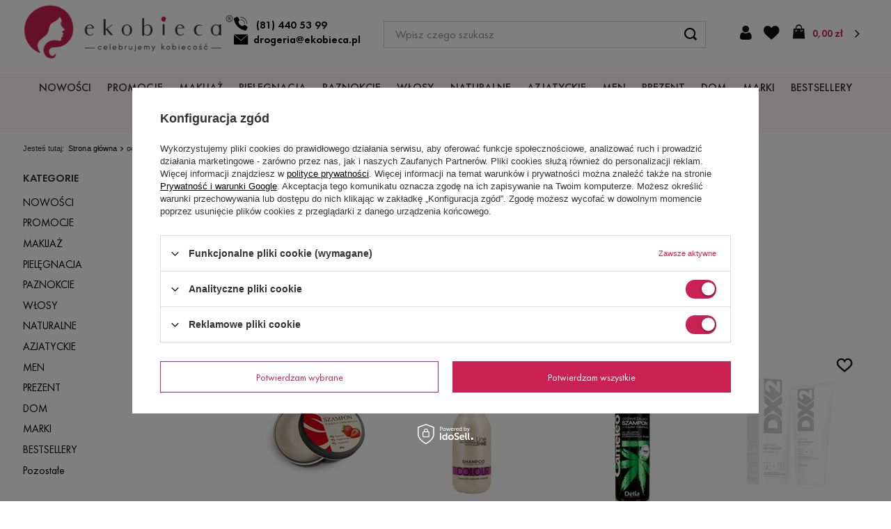

--- FILE ---
content_type: text/html; charset=utf-8
request_url: https://www.ekobieca.pl/tra-pol-1344333573-oczyszcza.html
body_size: 34837
content:
<!DOCTYPE html>
<html lang="pl" class="--freeShipping --vat --gross " ><head><meta name='viewport' content='user-scalable=no, initial-scale = 1.0, maximum-scale = 1.0, width=device-width, viewport-fit=cover'/> <link rel="preload" crossorigin="anonymous" as="font" href="/gfx/custom/fontello.woff?v=2"><meta http-equiv="Content-Type" content="text/html; charset=utf-8"><meta http-equiv="X-UA-Compatible" content="IE=edge"><title>oczyszcza eKobieca.pl</title><meta name="description" content="Sprawdź oczyszcza"><link rel="icon" href="/gfx/pol/favicon.ico"><meta name="theme-color" content="#c92154"><meta name="msapplication-navbutton-color" content="#c92154"><meta name="apple-mobile-web-app-status-bar-style" content="#c92154"><link rel="stylesheet" type="text/css" href="/gfx/pol/search_style.css.gzip?r=1761635535"><link rel="preload stylesheet" as="style" href="/gfx/pol/style.css.gzip?r=1761635534"><script>var app_shop={urls:{prefix:'data="/gfx/'.replace('data="', '')+'pol/',graphql:'/graphql/v1/'},vars:{priceType:'gross',priceTypeVat:true,productDeliveryTimeAndAvailabilityWithBasket:false,geoipCountryCode:'US',},txt:{priceTypeText:' brutto',},fn:{},fnrun:{},files:[],graphql:{}};const getCookieByName=(name)=>{const value=`; ${document.cookie}`;const parts = value.split(`; ${name}=`);if(parts.length === 2) return parts.pop().split(';').shift();return false;};if(getCookieByName('freeeshipping_clicked')){document.documentElement.classList.remove('--freeShipping');}if(getCookieByName('rabateCode_clicked')){document.documentElement.classList.remove('--rabateCode');}</script><meta name="robots" content="index,follow"><meta name="rating" content="general"><meta name="Author" content="Drogeria eKobieca.pl na bazie IdoSell (www.idosell.com/shop).">
<!-- Begin LoginOptions html -->

<style>
#client_new_social .service_item[data-name="service_Apple"]:before, 
#cookie_login_social_more .service_item[data-name="service_Apple"]:before,
.oscop_contact .oscop_login__service[data-service="Apple"]:before {
    display: block;
    height: 2.6rem;
    content: url('/gfx/standards/apple.svg?r=1743165583');
}
.oscop_contact .oscop_login__service[data-service="Apple"]:before {
    height: auto;
    transform: scale(0.8);
}
#client_new_social .service_item[data-name="service_Apple"]:has(img.service_icon):before,
#cookie_login_social_more .service_item[data-name="service_Apple"]:has(img.service_icon):before,
.oscop_contact .oscop_login__service[data-service="Apple"]:has(img.service_icon):before {
    display: none;
}
</style>

<!-- End LoginOptions html -->

<!-- Open Graph -->
<meta property="og:type" content="website"><meta property="og:url" content="https://www.ekobieca.pl/tra-pol-1344333573-oczyszcza.html
"><meta property="og:title" content="oczyszcza eKobieca.pl"><meta property="og:description" content="Sprawdź oczyszcza"><meta property="og:site_name" content="Drogeria eKobieca.pl"><meta property="og:locale" content="pl_PL"><meta property="og:image" content="https://www.ekobieca.pl/hpeciai/3bdaeeb3150cffad911f52a2d0600295/pol_pl_BOSPHAERA-Szampon-w-kostce-uniwersalny-60g-54850_1.jpg"><meta property="og:image:width" content="250"><meta property="og:image:height" content="194"><link rel="manifest" href="https://www.ekobieca.pl/data/include/pwa/1/manifest.json?t=3"><meta name="apple-mobile-web-app-capable" content="yes"><meta name="apple-mobile-web-app-status-bar-style" content="black"><meta name="apple-mobile-web-app-title" content="www.ekobieca.pl"><link rel="apple-touch-icon" href="/data/include/pwa/1/icon-128.png"><link rel="apple-touch-startup-image" href="/data/include/pwa/1/logo-512.png" /><meta name="msapplication-TileImage" content="/data/include/pwa/1/icon-144.png"><meta name="msapplication-TileColor" content="#2F3BA2"><meta name="msapplication-starturl" content="/"><script type="application/javascript">var _adblock = true;</script><script async src="/data/include/advertising.js"></script><script type="application/javascript">var statusPWA = {
                online: {
                    txt: "Połączono z internetem",
                    bg: "#5fa341"
                },
                offline: {
                    txt: "Brak połączenia z internetem",
                    bg: "#eb5467"
                }
            }</script><script async type="application/javascript" src="/ajax/js/pwa_online_bar.js?v=1&r=6"></script><script >
window.dataLayer = window.dataLayer || [];
window.gtag = function gtag() {
dataLayer.push(arguments);
}
gtag('consent', 'default', {
'ad_storage': 'denied',
'analytics_storage': 'denied',
'ad_personalization': 'denied',
'ad_user_data': 'denied',
'wait_for_update': 500
});

gtag('set', 'ads_data_redaction', true);
</script><script id="iaiscript_1" data-requirements="W10=" data-ga4_sel="ga4script">
window.iaiscript_1 = `<${'script'}  class='google_consent_mode_update'>
gtag('consent', 'update', {
'ad_storage': 'granted',
'analytics_storage': 'granted',
'ad_personalization': 'granted',
'ad_user_data': 'granted'
});
</${'script'}>`;
</script>
<!-- End Open Graph -->

<link rel="canonical" href="https://www.ekobieca.pl/tra-pol-1344333573-oczyszcza.html" />

                <!-- Global site tag (gtag.js) -->
                <script  async src="https://www.googletagmanager.com/gtag/js?id=AW-1056932713"></script>
                <script >
                    window.dataLayer = window.dataLayer || [];
                    window.gtag = function gtag(){dataLayer.push(arguments);}
                    gtag('js', new Date());
                    
                    gtag('config', 'AW-1056932713', {"allow_enhanced_conversions":true});
gtag('config', 'G-BM8T32BS38');

                </script>
                <script>(function(w,d,s,i,dl){w._ceneo = w._ceneo || function () {
w._ceneo.e = w._ceneo.e || []; w._ceneo.e.push(arguments); };
w._ceneo.e = w._ceneo.e || [];dl=dl===undefined?"dataLayer":dl;
const f = d.getElementsByTagName(s)[0], j = d.createElement(s); j.defer = true;
j.src = "https://ssl.ceneo.pl/ct/v5/script.js?accountGuid=" + i + "&t=" +
Date.now() + (dl ? "&dl=" + dl : ""); f.parentNode.insertBefore(j, f);
})(window, document, "script", "3c072a84-2877-47ec-9d42-7625b080f480");</script>
<link rel="preload" as="image" media="(max-width: 420px)" href="/hpeciai/6d86278d67478860105e7e22f30e33d9/pol_is_BOSPHAERA-Szampon-w-kostce-uniwersalny-60g-54850jpg"><link rel="preload" as="image" media="(min-width: 420.1px)" href="/hpeciai/9044a752aaf83bf449e41ecfe3415b22/pol_il_BOSPHAERA-Szampon-w-kostce-uniwersalny-60g-54850jpg"><link rel="preload" as="image" media="(max-width: 420px)" href="/hpeciai/6dc9471c03e64f327051a5b73250dece/pol_is_Stapiz-Sleek-Line-Colour-Szampon-do-wlosow-farbowanych-1000ml-54779jpg"><link rel="preload" as="image" media="(min-width: 420.1px)" href="/hpeciai/26b86c9b805d061cd4c914fa9997fca0/pol_il_Stapiz-Sleek-Line-Colour-Szampon-do-wlosow-farbowanych-1000ml-54779jpg"></head><body>
<!-- Begin additional html or js -->


<!--25|1|12-->
<!-- Google Tag Manager -->
<noscript><iframe src="//www.googletagmanager.com/ns.html?id=GTM-KQB2H6"
height="0" width="0" style="display:none;visibility:hidden"></iframe></noscript>
<script>(function(w,d,s,l,i){w[l]=w[l]||[];w[l].push({'gtm.start':
new Date().getTime(),event:'gtm.js'});var f=d.getElementsByTagName(s)[0],
j=d.createElement(s),dl=l!='dataLayer'?'&l='+l:'';j.async=true;j.src=
'//www.googletagmanager.com/gtm.js?id='+i+dl;f.parentNode.insertBefore(j,f);
})(window,document,'script','dataLayer','GTM-KQB2H6');</script>
<!-- End Google Tag Manager -->


<!-- End additional html or js -->
<script>
					var script = document.createElement('script');
					script.src = app_shop.urls.prefix + 'envelope.js.gzip';

					document.getElementsByTagName('body')[0].insertBefore(script, document.getElementsByTagName('body')[0].firstChild);
				</script><div id="container" class="search_page container"><header class=" commercial_banner"><script class="ajaxLoad">
                app_shop.vars.vat_registered = "true";
                app_shop.vars.currency_format = "###,##0.00";
                
                    app_shop.vars.currency_before_value = false;
                
                    app_shop.vars.currency_space = true;
                
                app_shop.vars.symbol = "zł";
                app_shop.vars.id= "PLN";
                app_shop.vars.baseurl = "http://www.ekobieca.pl/";
                app_shop.vars.sslurl= "https://www.ekobieca.pl/";
                app_shop.vars.curr_url= "%2Ftra-pol-1344333573-oczyszcza.html";
                

                app_shop.vars.to_shipping_free= "199.00";


                var currency_decimal_separator = ',';
                var currency_grouping_separator = ' ';

                
                    app_shop.vars.blacklist_extension = ["exe","com","swf","js","php"];
                
                    app_shop.vars.blacklist_mime = ["application/javascript","application/octet-stream","message/http","text/javascript","application/x-deb","application/x-javascript","application/x-shockwave-flash","application/x-msdownload"];
                
                    app_shop.urls.contact = "/contact-pol.html";
                </script><div id="viewType" style="display:none"></div><div id="freeShipping" class="freeShipping"><span class="freeShipping__info">Darmowa dostawa</span><strong class="freeShipping__val">
						od 
						199,00 zł</strong><a href="" class="freeShipping__close"></a></div><div id="logo" class="d-flex align-items-center" data-bg="/data/gfx/mask/pol/top_1_big.png"><a href="/" target="_self"><img src="/data/gfx/mask/pol/logo_1_big.png" alt="eKobieca.pl" width="352" height="93"></a><div class="logo_class__contact_wrapper"><a class="logo_class__contact_wrapper__phone" title="Zadzwoń do nas" href="tel:814405399">(81) 440 53 99</a><a class="logo_class__contact_wrapper__email" title="Napisz do nas" href="mailto:drogeria@ekobieca.pl">drogeria@ekobieca.pl</a></div></div><form action="https://www.ekobieca.pl/search.php" method="get" id="menu_search" class="menu_search"><a href="#showSearchForm" class="menu_search__mobile"></a><div class="menu_search__block"><div class="menu_search__item --input"><input class="menu_search__input" type="text" name="text" autocomplete="off" placeholder="Wpisz czego szukasz"><button class="menu_search__submit" type="submit"></button></div><div class="menu_search__item --results search_result"></div></div></form><div id="menu_settings" class="align-items-center justify-content-center"><div id="menu_additional"><a class="account_link" href="https://www.ekobieca.pl/login.php">Zaloguj się</a><div class="shopping_list_top" data-empty="true"><a href="https://www.ekobieca.pl/pl/shoppinglist/" class="wishlist_link slt_link">Listy zakupowe</a><div class="slt_lists"><ul class="slt_lists__nav"><li class="slt_lists__nav_item" data-list_skeleton="true" data-list_id="true" data-shared="true"><a class="slt_lists__nav_link" data-list_href="true"><span class="slt_lists__nav_name" data-list_name="true"></span><span class="slt_lists__count" data-list_count="true">0</span></a></li></ul><span class="slt_lists__empty">Dodaj do listy produkty, które lubisz i chcesz kupić później.</span></div></div></div></div><div id="shopping_list_only"><div class="shopping_list_top" data-empty="true"><a href="https://www.ekobieca.pl/pl/shoppinglist/" class="wishlist_link slt_link">Listy zakupowe</a><div class="slt_lists"><ul class="slt_lists__nav"><li class="slt_lists__nav_item" data-list_skeleton="true" data-list_id="true" data-shared="true"><a class="slt_lists__nav_link" data-list_href="true"><span class="slt_lists__nav_name" data-list_name="true"></span><span class="slt_lists__count" data-list_count="true">0</span></a></li></ul><span class="slt_lists__empty">Dodaj do nich produkty, które lubisz i chcesz kupić później.</span></div></div></div><div class="sl_choose sl_dialog"><div class="sl_choose__wrapper sl_dialog__wrapper p-4 p-md-5"><div class="sl_choose__item --top sl_dialog_close mb-2"><strong class="sl_choose__label">Zapisz na liście zakupowej</strong></div><div class="sl_choose__item --lists" data-empty="true"><div class="sl_choose__list f-group --radio m-0 d-md-flex align-items-md-center justify-content-md-between" data-list_skeleton="true" data-list_id="true" data-shared="true"><input type="radio" name="add" class="sl_choose__input f-control" id="slChooseRadioSelect" data-list_position="true"><label for="slChooseRadioSelect" class="sl_choose__group_label f-label py-4" data-list_position="true"><span class="sl_choose__sub d-flex align-items-center"><span class="sl_choose__name" data-list_name="true"></span><span class="sl_choose__count" data-list_count="true">0</span></span></label><button type="button" class="sl_choose__button --desktop btn --solid">Zapisz</button></div></div><div class="sl_choose__item --create sl_create mt-4"><a href="#new" class="sl_create__link  align-items-center">Stwórz nową listę zakupową</a><form class="sl_create__form align-items-center"><div class="sl_create__group f-group --small mb-0"><input type="text" class="sl_create__input f-control" required="required"><label class="sl_create__label f-label">Nazwa nowej listy</label></div><button type="submit" class="sl_create__button btn --solid ml-2 ml-md-3">Utwórz listę</button></form></div><div class="sl_choose__item --mobile mt-4 d-flex justify-content-center d-md-none"><button class="sl_choose__button --mobile btn --solid --large">Zapisz</button></div></div></div><div id="menu_basket" class="topBasket"><a class="topBasket__sub" href="/basketedit.php"><span class="badge badge-info"></span><strong class="topBasket__price">0,00 zł</strong></a><div class="topBasket__details --products" style="display: none;"><div class="topBasket__block --labels"><label class="topBasket__item --name">Produkt</label><label class="topBasket__item --sum">Ilość</label><label class="topBasket__item --prices">Cena</label></div><div class="topBasket__block --products"></div></div><div class="topBasket__details --shipping" style="display: none;"><span class="topBasket__name">Koszt dostawy od</span><span id="shipppingCost"></span></div></div><nav id="menu_categories" class="wide"><button type="button" class="navbar-toggler"><i class="icon-reorder"></i></button><div class="navbar-collapse" id="menu_navbar"><ul class="navbar-nav" data-id=""><li class="nav-item" menu-id="2060"><a  href="/Nowosci-snewproducts-pol.html" target="_self" title="NOWOŚCI" class="nav-link" >NOWOŚCI</a></li><li class="nav-item" menu-id="1710"><a  href="/Promocja-spromo-pol.html" target="_self" title="PROMOCJE" class="nav-link" >PROMOCJE</a></li><li class="nav-item" menu-id="2058"><a  href="/pol_m_MAKIJAZ-2058.html" target="_self" title="MAKIJAŻ" class="nav-link" >MAKIJAŻ</a><ul class="navbar-subnav" data-id="2058" data-hover="false"><li class="nav-item"><a class="nav-link" href="/pol_m_MAKIJAZ_TWARZ-1712.html" target="_self">TWARZ</a><ul class="navbar-subsubnav more" data-id="1712"><li class="nav-item"><a class="nav-link" href="/pol_m_MAKIJAZ_TWARZ_Podklady-949.html" target="_self">Podkłady</a><ul class="navbar-subsubnav" data-id="949"><li class="nav-item empty"><a class="nav-link" href="/pol_m_MAKIJAZ_TWARZ_Podklady_Podklady-Kryjace-2129.html" target="_self">Podkłady Kryjące</a></li><li class="nav-item empty"><a class="nav-link" href="/pol_m_MAKIJAZ_TWARZ_Podklady_Podklady-matujace-2132.html" target="_self">Podkłady matujące</a></li><li class="nav-item empty"><a class="nav-link" href="/pol_m_MAKIJAZ_TWARZ_Podklady_Podklady-rozswietlajace-2138.html" target="_self">Podkłady rozświetlające</a></li><li class="nav-item empty"><a class="nav-link" href="/pol_m_MAKIJAZ_TWARZ_Podklady_Podklady-w-kremie-2130.html" target="_self">Podkłady w kremie</a></li><li class="nav-item empty"><a class="nav-link" href="/pol_m_MAKIJAZ_TWARZ_Podklady_Podklady-w-kompakcie-2131.html" target="_self">Podkłady w kompakcie</a></li><li class="nav-item empty"><a class="nav-link" href="/pol_m_MAKIJAZ_TWARZ_Podklady_Podklady-nawilzajace-2133.html" target="_self">Podkłady nawilżające</a></li><li class="nav-item empty"><a class="nav-link" href="/pol_m_MAKIJAZ_TWARZ_Podklady_Mineralne-podklady-2136.html" target="_self">Mineralne podkłady</a></li><li class="nav-item empty"><a class="nav-link" href="/pol_m_MAKIJAZ_TWARZ_Podklady_Podklady-w-plynie-2137.html" target="_self">Podkłady w płynie</a></li><li class="nav-item empty"><a class="nav-link" href="/pol_m_MAKIJAZ_TWARZ_Podklady_Podklady-w-sztyfcie-2134.html" target="_self">Podkłady w sztyfcie</a></li><li class="nav-item empty"><a class="nav-link" href="/pol_m_MAKIJAZ_TWARZ_Podklady_Podklady-naturalne-2135.html" target="_self">Podkłady naturalne </a></li><li class="nav-item display-all"><a class="nav-link display-all" href="/pol_n_MAKIJAZ_TWARZ_Podklady-949.html">+ Wszystkie produkty</a></li></ul></li><li class="nav-item"><a class="nav-link" href="/pol_m_MAKIJAZ_TWARZ_Bazy-pod-makijaz-940.html" target="_self">Bazy pod makijaż</a><ul class="navbar-subsubnav" data-id="940"><li class="nav-item empty"><a class="nav-link" href="/pol_m_MAKIJAZ_TWARZ_Bazy-pod-makijaz_Bazy-pod-makijaz-wygladzajace-2139.html" target="_self">Bazy pod makijaż wygładzające</a></li><li class="nav-item empty"><a class="nav-link" href="/pol_m_MAKIJAZ_TWARZ_Bazy-pod-makijaz_Bazy-pod-makijaz-nawilzajace-2140.html" target="_self">Bazy pod makijaż nawilżające</a></li><li class="nav-item empty"><a class="nav-link" href="/pol_m_MAKIJAZ_TWARZ_Bazy-pod-makijaz_Baza-pod-makijaz-wygladzajaca-pory-2141.html" target="_self">Baza pod makijaż wygładzająca pory</a></li><li class="nav-item empty"><a class="nav-link" href="/pol_m_MAKIJAZ_TWARZ_Bazy-pod-makijaz_Matujace-bazy-pod-makijaz-2142.html" target="_self">Matujące bazy pod makijaż</a></li><li class="nav-item empty"><a class="nav-link" href="/pol_m_MAKIJAZ_TWARZ_Bazy-pod-makijaz_Bazy-pod-makijaz-na-zaczerwienienia-2143.html" target="_self">Bazy pod makijaż na zaczerwienienia</a></li><li class="nav-item empty"><a class="nav-link" href="/pol_m_MAKIJAZ_TWARZ_Bazy-pod-makijaz_Bazy-pod-makijaz-rozswietlajace-2144.html" target="_self">Bazy pod makijaż rozświetlające</a></li><li class="nav-item empty"><a class="nav-link" href="/pol_m_MAKIJAZ_TWARZ_Bazy-pod-makijaz_Bazy-pod-makijaz-bez-silikonu-2145.html" target="_self">Bazy pod makijaż bez silikonu</a></li><li class="nav-item empty"><a class="nav-link" href="/pol_m_MAKIJAZ_TWARZ_Bazy-pod-makijaz_Koloryzujace-bazy-pod-makijaz-2146.html" target="_self">Koloryzujące bazy pod makijaż</a></li></ul></li><li class="nav-item"><a class="nav-link" href="/pol_m_MAKIJAZ_TWARZ_Pudry-955.html" target="_self">Pudry</a><ul class="navbar-subsubnav" data-id="955"><li class="nav-item empty"><a class="nav-link" href="/pol_m_MAKIJAZ_TWARZ_Pudry_Pudry-pod-oczy-2148.html" target="_self">Pudry pod oczy</a></li><li class="nav-item empty"><a class="nav-link" href="/pol_m_MAKIJAZ_TWARZ_Pudry_Pudry-matujace-2149.html" target="_self">Pudry matujące</a></li><li class="nav-item empty"><a class="nav-link" href="/pol_m_MAKIJAZ_TWARZ_Pudry_Pudry-kryjace-2151.html" target="_self">Pudry kryjące</a></li><li class="nav-item empty"><a class="nav-link" href="/pol_m_MAKIJAZ_TWARZ_Pudry_Pudry-sypkie-2153.html" target="_self">Pudry sypkie</a></li><li class="nav-item empty"><a class="nav-link" href="/pol_m_MAKIJAZ_TWARZ_Pudry_Pudry-prasowane-2156.html" target="_self">Pudry prasowane</a></li><li class="nav-item empty"><a class="nav-link" href="/pol_m_MAKIJAZ_TWARZ_Pudry_Pudry-transparentne-2155.html" target="_self">Pudry transparentne</a></li><li class="nav-item empty"><a class="nav-link" href="/pol_m_MAKIJAZ_TWARZ_Pudry_Pudry-rozswietlajace-2152.html" target="_self">Pudry rozświetlające</a></li><li class="nav-item empty"><a class="nav-link" href="/pol_m_MAKIJAZ_TWARZ_Pudry_Pudry-brazujace-2157.html" target="_self">Pudry brązujące</a></li><li class="nav-item empty"><a class="nav-link" href="/pol_m_MAKIJAZ_TWARZ_Pudry_Pudry-naturalne-2154.html" target="_self">Pudry naturalne</a></li><li class="nav-item empty"><a class="nav-link" href="/pol_m_MAKIJAZ_TWARZ_Pudry_Pudry-bez-talku-2150.html" target="_self">Pudry bez talku</a></li></ul></li><li class="nav-item"><a class="nav-link" href="/pol_m_MAKIJAZ_TWARZ_Kremy-BB-950.html" target="_self">Kremy BB</a><ul class="navbar-subsubnav" data-id="950"><li class="nav-item empty"><a class="nav-link" href="/pol_m_MAKIJAZ_TWARZ_Kremy-BB_Krem-BB-w-kremie-2158.html" target="_self">Krem BB w kremie</a></li></ul></li><li class="nav-item empty"><a class="nav-link" href="/pol_m_MAKIJAZ_TWARZ_Kremy-CC-956.html" target="_self">Kremy CC</a></li><li class="nav-item"><a class="nav-link" href="/pol_m_MAKIJAZ_TWARZ_Bronzery-952.html" target="_self">Bronzery</a><ul class="navbar-subsubnav" data-id="952"><li class="nav-item empty"><a class="nav-link" href="/pol_m_MAKIJAZ_TWARZ_Bronzery_Bronzer-w-sztyfcie-2160.html" target="_self">Bronzer w sztyfcie </a></li><li class="nav-item empty"><a class="nav-link" href="/pol_m_MAKIJAZ_TWARZ_Bronzery_Bronzery-dla-jasnej-karnacji-2161.html" target="_self">Bronzery dla jasnej karnacji</a></li><li class="nav-item empty"><a class="nav-link" href="/pol_m_MAKIJAZ_TWARZ_Bronzery_Bronzery-dla-ciemnej-karnacji-2162.html" target="_self">Bronzery dla ciemnej karnacji</a></li><li class="nav-item empty"><a class="nav-link" href="/pol_m_MAKIJAZ_TWARZ_Bronzery_Naturalne-bronzery-2163.html" target="_self">Naturalne bronzery</a></li><li class="nav-item empty"><a class="nav-link" href="/pol_m_MAKIJAZ_TWARZ_Bronzery_Bronzery-rozswietlajace-2164.html" target="_self">Bronzery rozświetlające</a></li><li class="nav-item empty"><a class="nav-link" href="/pol_m_MAKIJAZ_TWARZ_Bronzery_Bronzery-matowe-2165.html" target="_self">Bronzery matowe</a></li></ul></li><li class="nav-item"><a class="nav-link" href="/pol_m_MAKIJAZ_TWARZ_Roze-do-policzkow-953.html" target="_self">Róże do policzków</a><ul class="navbar-subsubnav" data-id="953"><li class="nav-item empty"><a class="nav-link" href="/pol_m_MAKIJAZ_TWARZ_Roze-do-policzkow_Roze-do-policzkow-matowe-2182.html" target="_self">Róże do policzków matowe</a></li><li class="nav-item empty"><a class="nav-link" href="/pol_m_MAKIJAZ_TWARZ_Roze-do-policzkow_Roze-do-policzkow-rozswietlajace-2181.html" target="_self">Róże do policzków rozświetlające</a></li><li class="nav-item empty"><a class="nav-link" href="/pol_m_MAKIJAZ_TWARZ_Roze-do-policzkow_Roze-do-policzkow-w-kamieniu-2174.html" target="_self">Róże do policzków w kamieniu</a></li><li class="nav-item empty"><a class="nav-link" href="/pol_m_MAKIJAZ_TWARZ_Roze-do-policzkow_Roze-do-policzkow-wypiekane-2179.html" target="_self">Róże do policzków wypiekane</a></li><li class="nav-item empty"><a class="nav-link" href="/pol_m_MAKIJAZ_TWARZ_Roze-do-policzkow_Roze-do-policzkow-w-sztyfcie-2175.html" target="_self">Róże do policzków w sztyfcie</a></li><li class="nav-item empty"><a class="nav-link" href="/pol_m_MAKIJAZ_TWARZ_Roze-do-policzkow_Roze-do-policzkow-w-plynie-2176.html" target="_self">Róże do policzków w płynie</a></li><li class="nav-item empty"><a class="nav-link" href="/pol_m_MAKIJAZ_TWARZ_Roze-do-policzkow_Palety-rozy-do-policzkow-2177.html" target="_self">Palety róży do policzków</a></li><li class="nav-item empty"><a class="nav-link" href="/pol_m_MAKIJAZ_TWARZ_Roze-do-policzkow_Kremowe-roze-do-policzkow-2180.html" target="_self">Kremowe róże do policzków</a></li></ul></li><li class="nav-item"><a class="nav-link" href="/pol_m_MAKIJAZ_TWARZ_Rozswietlacze-2167.html" target="_self">Rozświetlacze</a><ul class="navbar-subsubnav" data-id="2167"><li class="nav-item empty"><a class="nav-link" href="/pol_m_MAKIJAZ_TWARZ_Rozswietlacze_Rozswietlacze-w-kamieniu-2170.html" target="_self">Rozświetlacze w kamieniu</a></li><li class="nav-item empty"><a class="nav-link" href="/pol_m_MAKIJAZ_TWARZ_Rozswietlacze_Rozswietlacze-w-plynie-2168.html" target="_self">Rozświetlacze w płynie</a></li><li class="nav-item empty"><a class="nav-link" href="/pol_m_MAKIJAZ_TWARZ_Rozswietlacze_Rozswietlacze-w-kremie-2169.html" target="_self">Rozświetlacze w kremie</a></li><li class="nav-item empty"><a class="nav-link" href="/pol_m_MAKIJAZ_TWARZ_Rozswietlacze_Rozswietlacze-w-sztyfcie-2171.html" target="_self">Rozświetlacze w sztyfcie</a></li><li class="nav-item empty"><a class="nav-link" href="/pol_m_MAKIJAZ_TWARZ_Rozswietlacze_Rozswietlacze-z-drobinkami-2172.html" target="_self">Rozświetlacze z drobinkami</a></li><li class="nav-item empty"><a class="nav-link" href="/pol_m_MAKIJAZ_TWARZ_Rozswietlacze_Palety-rozswietlaczy-2173.html" target="_self">Palety rozświetlaczy</a></li></ul></li><li class="nav-item"><a class="nav-link" href="/pol_m_MAKIJAZ_TWARZ_Konturowanie-1550.html" target="_self">Konturowanie</a><ul class="navbar-subsubnav" data-id="1550"><li class="nav-item empty"><a class="nav-link" href="/pol_m_MAKIJAZ_TWARZ_Konturowanie_Konturowanie-na-mokro-2183.html" target="_self">Konturowanie na mokro</a></li><li class="nav-item empty"><a class="nav-link" href="/pol_m_MAKIJAZ_TWARZ_Konturowanie_Konturowanie-na-sucho-2184.html" target="_self">Konturowanie na sucho</a></li><li class="nav-item empty"><a class="nav-link" href="/pol_m_MAKIJAZ_TWARZ_Konturowanie_Konturowanie-paleta-2185.html" target="_self">Konturowanie paleta</a></li></ul></li><li class="nav-item"><a class="nav-link" href="/pol_m_MAKIJAZ_TWARZ_Korektory-951.html" target="_self">Korektory</a><ul class="navbar-subsubnav" data-id="951"><li class="nav-item"><a class="nav-link" href="/pol_m_MAKIJAZ_TWARZ_Korektory_Korektory-do-twarzy-2204.html" target="_self">Korektory do twarzy</a></li></ul></li><li class="nav-item empty"><a class="nav-link" href="/pol_m_MAKIJAZ_TWARZ_Utrwalacze-954.html" target="_self">Utrwalacze</a></li><li class="nav-item display-all more"><a href="##" class="nav-link display-all" txt_alt="- zwiń">
                                                                            + rozwiń
                                                                        </a></li></ul></li><li class="nav-item"><a class="nav-link" href="/pol_m_MAKIJAZ_OCZY-930.html" target="_self">OCZY</a><ul class="navbar-subsubnav more" data-id="930"><li class="nav-item"><a class="nav-link" href="/pol_m_MAKIJAZ_OCZY_Cienie-do-oczu-156.html" target="_self">Cienie do oczu</a><ul class="navbar-subsubnav" data-id="156"><li class="nav-item empty"><a class="nav-link" href="/pol_m_MAKIJAZ_OCZY_Cienie-do-oczu_Cienie-do-powiek-w-kremie-2195.html" target="_self">Cienie do powiek w kremie</a></li><li class="nav-item empty"><a class="nav-link" href="/pol_m_MAKIJAZ_OCZY_Cienie-do-oczu_Cienie-do-powiek-prasowane-2196.html" target="_self">Cienie do powiek prasowane</a></li><li class="nav-item empty"><a class="nav-link" href="/pol_m_MAKIJAZ_OCZY_Cienie-do-oczu_Cienie-do-powiek-w-plynie-2197.html" target="_self">Cienie do powiek w płynie</a></li><li class="nav-item empty"><a class="nav-link" href="/pol_m_MAKIJAZ_OCZY_Cienie-do-oczu_Cienie-do-powiek-matowe-2198.html" target="_self">Cienie do powiek matowe</a></li><li class="nav-item empty"><a class="nav-link" href="/pol_m_MAKIJAZ_OCZY_Cienie-do-oczu_Cienie-do-powiek-blyszczace-2199.html" target="_self">Cienie do powiek błyszczące</a></li><li class="nav-item empty"><a class="nav-link" href="/pol_m_MAKIJAZ_OCZY_Cienie-do-oczu_Cienie-do-powiek-mineralne-2200.html" target="_self">Cienie do powiek mineralne</a></li><li class="nav-item empty"><a class="nav-link" href="/pol_m_MAKIJAZ_OCZY_Cienie-do-oczu_Cienie-do-powiek-foliowe-2201.html" target="_self">Cienie do powiek foliowe</a></li><li class="nav-item empty"><a class="nav-link" href="/pol_m_MAKIJAZ_OCZY_Cienie-do-oczu_Cienie-do-oczu-w-kredce-2202.html" target="_self">Cienie do oczu w kredce</a></li><li class="nav-item empty"><a class="nav-link" href="/pol_m_MAKIJAZ_OCZY_Cienie-do-oczu_Pigmenty-2203.html" target="_self">Pigmenty</a></li></ul></li><li class="nav-item"><a class="nav-link" href="/pol_m_MAKIJAZ_OCZY_Palety-cieni-938.html" target="_self">Palety cieni</a><ul class="navbar-subsubnav" data-id="938"><li class="nav-item empty"><a class="nav-link" href="/pol_m_MAKIJAZ_OCZY_Palety-cieni_Matowe-palety-2205.html" target="_self">Matowe palety</a></li><li class="nav-item empty"><a class="nav-link" href="/pol_m_MAKIJAZ_OCZY_Palety-cieni_Blyszczace-palety-2206.html" target="_self">Błyszczące palety</a></li><li class="nav-item empty"><a class="nav-link" href="/pol_m_MAKIJAZ_OCZY_Palety-cieni_Mini-paletki-cieni-2207.html" target="_self">Mini paletki cieni</a></li><li class="nav-item empty"><a class="nav-link" href="/pol_m_MAKIJAZ_OCZY_Palety-cieni_Srednie-palety-cieni-2208.html" target="_self">Średnie palety cieni</a></li><li class="nav-item empty"><a class="nav-link" href="/pol_m_MAKIJAZ_OCZY_Palety-cieni_Duze-palety-cieni-2209.html" target="_self">Duże palety cieni</a></li><li class="nav-item empty"><a class="nav-link" href="/pol_m_MAKIJAZ_OCZY_Palety-cieni_Palety-magnetyczne-2210.html" target="_self">Palety magnetyczne</a></li></ul></li><li class="nav-item empty"><a class="nav-link" href="/pol_m_MAKIJAZ_OCZY_Bazy-pod-cienie-939.html" target="_self">Bazy pod cienie</a></li><li class="nav-item"><a class="nav-link" href="/pol_m_MAKIJAZ_OCZY_Tusze-do-rzes-945.html" target="_self">Tusze do rzęs</a><ul class="navbar-subsubnav" data-id="945"><li class="nav-item empty"><a class="nav-link" href="/pol_m_MAKIJAZ_OCZY_Tusze-do-rzes_Tusze-do-rzes-wydluzajace-2211.html" target="_self">Tusze do rzęs wydłużające</a></li><li class="nav-item empty"><a class="nav-link" href="/pol_m_MAKIJAZ_OCZY_Tusze-do-rzes_Tusze-do-rzes-pogrubiajace-2212.html" target="_self">Tusze do rzęs pogrubiające</a></li><li class="nav-item empty"><a class="nav-link" href="/pol_m_MAKIJAZ_OCZY_Tusze-do-rzes_Tusze-do-rzes-z-silikonowa-szczoteczka-2213.html" target="_self">Tusze do rzęs z silikonową szczoteczką</a></li><li class="nav-item empty"><a class="nav-link" href="/pol_m_MAKIJAZ_OCZY_Tusze-do-rzes_Tusze-do-rzes-kolorowe-2214.html" target="_self">Tusze do rzęs kolorowe</a></li><li class="nav-item empty"><a class="nav-link" href="/pol_m_MAKIJAZ_OCZY_Tusze-do-rzes_Tusze-do-rzes-wodoodporne-2215.html" target="_self">Tusze do rzęs wodoodporne</a></li><li class="nav-item empty"><a class="nav-link" href="/pol_m_MAKIJAZ_OCZY_Tusze-do-rzes_Tusze-do-rzes-podkrecajace-2216.html" target="_self">Tusze do rzęs podkręcające</a></li><li class="nav-item empty"><a class="nav-link" href="/pol_m_MAKIJAZ_OCZY_Tusze-do-rzes_Tusze-do-rzes-wielofunkcyjne-2217.html" target="_self">Tusze do rzęs wielofunkcyjne</a></li></ul></li><li class="nav-item"><a class="nav-link" href="/pol_m_MAKIJAZ_OCZY_Sztuczne-rzesy-i-zalotki-947.html" target="_self">Sztuczne rzęsy i zalotki</a><ul class="navbar-subsubnav" data-id="947"><li class="nav-item empty"><a class="nav-link" href="/pol_m_MAKIJAZ_OCZY_Sztuczne-rzesy-i-zalotki_Sztuczne-rzesy-kepki-2218.html" target="_self">Sztuczne rzęsy kępki</a></li><li class="nav-item empty"><a class="nav-link" href="/pol_m_MAKIJAZ_OCZY_Sztuczne-rzesy-i-zalotki_Sztuczne-rzesy-na-pasku-2219.html" target="_self">Sztuczne rzęsy na pasku</a></li><li class="nav-item empty"><a class="nav-link" href="/pol_m_MAKIJAZ_OCZY_Sztuczne-rzesy-i-zalotki_Rzesy-polowki-2220.html" target="_self">Rzęsy połówki </a></li><li class="nav-item empty"><a class="nav-link" href="/pol_m_MAKIJAZ_OCZY_Sztuczne-rzesy-i-zalotki_Sztuczne-rzesy-zestaw-2221.html" target="_self">Sztuczne rzęsy zestaw</a></li><li class="nav-item empty"><a class="nav-link" href="/pol_m_MAKIJAZ_OCZY_Sztuczne-rzesy-i-zalotki_Klej-do-sztucznych-rzes-2222.html" target="_self">Klej do sztucznych rzęs  </a></li><li class="nav-item empty"><a class="nav-link" href="/pol_m_MAKIJAZ_OCZY_Sztuczne-rzesy-i-zalotki_Zalotki-do-rzes-2223.html" target="_self">Zalotki do rzęs</a></li></ul></li><li class="nav-item"><a class="nav-link" href="/pol_m_MAKIJAZ_OCZY_Korektory-941.html" target="_self">Korektory</a><ul class="navbar-subsubnav" data-id="941"><li class="nav-item empty"><a class="nav-link" href="/pol_m_MAKIJAZ_OCZY_Korektory_Korektory-kryjace-cienie-pod-oczami-2186.html" target="_self">Korektory kryjące cienie pod oczami</a></li><li class="nav-item empty"><a class="nav-link" href="/pol_m_MAKIJAZ_OCZY_Korektory_Korektory-pod-oczy-rozswietlajace-2187.html" target="_self">Korektory pod oczy rozświetlające</a></li><li class="nav-item empty"><a class="nav-link" href="/pol_m_MAKIJAZ_OCZY_Korektory_Korektory-pod-oczy-nawilzajace-2188.html" target="_self">Korektory pod oczy nawilżające</a></li></ul></li><li class="nav-item"><a class="nav-link" href="/pol_m_MAKIJAZ_OCZY_Eyelinery-942.html" target="_self">Eyelinery</a><ul class="navbar-subsubnav" data-id="942"><li class="nav-item empty"><a class="nav-link" href="/pol_m_MAKIJAZ_OCZY_Eyelinery_Eyelinery-Wodoodporne-2224.html" target="_self">Eyelinery Wodoodporne</a></li><li class="nav-item empty"><a class="nav-link" href="/pol_m_MAKIJAZ_OCZY_Eyelinery_Eyelinery-w-plynie-2225.html" target="_self">Eyelinery w płynie</a></li><li class="nav-item empty"><a class="nav-link" href="/pol_m_MAKIJAZ_OCZY_Eyelinery_Eyelinery-w-pisaku-2226.html" target="_self">Eyelinery w pisaku</a></li><li class="nav-item empty"><a class="nav-link" href="/pol_m_MAKIJAZ_OCZY_Eyelinery_Eyelinery-w-zelu-2227.html" target="_self">Eyelinery w żelu</a></li><li class="nav-item empty"><a class="nav-link" href="/pol_m_MAKIJAZ_OCZY_Eyelinery_Eyelinery-w-kredce-2228.html" target="_self">Eyelinery w kredce</a></li><li class="nav-item empty"><a class="nav-link" href="/pol_m_MAKIJAZ_OCZY_Eyelinery_Eyelinery-w-kremie-2229.html" target="_self">Eyelinery w kremie</a></li><li class="nav-item empty"><a class="nav-link" href="/pol_m_MAKIJAZ_OCZY_Eyelinery_Kolorowe-eyelinery-2230.html" target="_self">Kolorowe eyelinery</a></li></ul></li><li class="nav-item"><a class="nav-link" href="/pol_m_MAKIJAZ_OCZY_Kredki-944.html" target="_self">Kredki</a><ul class="navbar-subsubnav" data-id="944"><li class="nav-item empty"><a class="nav-link" href="/pol_m_MAKIJAZ_OCZY_Kredki_Metaliczna-kredka-do-oczu-2231.html" target="_self">Metaliczna kredka do oczu</a></li><li class="nav-item empty"><a class="nav-link" href="/pol_m_MAKIJAZ_OCZY_Kredki_Wodoodporna-kredka-do-oczu-2232.html" target="_self">Wodoodporna kredka do oczu</a></li><li class="nav-item empty"><a class="nav-link" href="/pol_m_MAKIJAZ_OCZY_Kredki_Wykrecane-kredki-do-oczu-2233.html" target="_self">Wykręcane kredki do oczu</a></li><li class="nav-item empty"><a class="nav-link" href="/pol_m_MAKIJAZ_OCZY_Kredki_Czarne-kredki-do-oczu-2234.html" target="_self">Czarne kredki do oczu</a></li><li class="nav-item empty"><a class="nav-link" href="/pol_m_MAKIJAZ_OCZY_Kredki_Kolorowe-kredki-do-oczu-2235.html" target="_self">Kolorowe kredki do oczu</a></li></ul></li><li class="nav-item"><a class="nav-link" href="/pol_m_MAKIJAZ_OCZY_Odzywki-946.html" target="_self">Odżywki</a><ul class="navbar-subsubnav" data-id="946"><li class="nav-item empty"><a class="nav-link" href="/pol_m_MAKIJAZ_OCZY_Odzywki_Serum-do-rzes-2236.html" target="_self">Serum do rzęs</a></li><li class="nav-item empty"><a class="nav-link" href="/pol_m_MAKIJAZ_OCZY_Odzywki_Odzywka-do-rzes-i-brwi-2237.html" target="_self">Odżywka do rzęs i brwi</a></li></ul></li><li class="nav-item"><a class="nav-link" href="/pol_m_MAKIJAZ_OCZY_Brwi-943.html" target="_self">Brwi</a><ul class="navbar-subsubnav" data-id="943"><li class="nav-item empty"><a class="nav-link" href="/pol_m_MAKIJAZ_OCZY_Brwi_Cienie-do-brwi-2238.html" target="_self">Cienie do brwi</a></li><li class="nav-item empty"><a class="nav-link" href="/pol_m_MAKIJAZ_OCZY_Brwi_Pomada-do-brwi-2239.html" target="_self">Pomada do brwi</a></li><li class="nav-item empty"><a class="nav-link" href="/pol_m_MAKIJAZ_OCZY_Brwi_Kredka-do-brwi-2240.html" target="_self">Kredka do brwi</a></li><li class="nav-item empty"><a class="nav-link" href="/pol_m_MAKIJAZ_OCZY_Brwi_Pisak-do-brwi-2241.html" target="_self">Pisak do brwi</a></li><li class="nav-item empty"><a class="nav-link" href="/pol_m_MAKIJAZ_OCZY_Brwi_Zel-do-stylizacji-brwi-2242.html" target="_self">Żel do stylizacji brwi</a></li><li class="nav-item empty"><a class="nav-link" href="/pol_m_MAKIJAZ_OCZY_Brwi_Zestaw-do-brwi-2243.html" target="_self">Zestaw do brwi</a></li></ul></li><li class="nav-item"><a class="nav-link" href="/pol_m_MAKIJAZ_OCZY_Henna-948.html" target="_self">Henna</a><ul class="navbar-subsubnav" data-id="948"><li class="nav-item empty"><a class="nav-link" href="/pol_m_MAKIJAZ_OCZY_Henna_Zelowa-henna-do-brwi-2244.html" target="_self">Żelowa henna do brwi</a></li><li class="nav-item empty"><a class="nav-link" href="/pol_m_MAKIJAZ_OCZY_Henna_Henna-w-kremie-do-brwi-2245.html" target="_self">Henna w kremie do brwi</a></li><li class="nav-item empty"><a class="nav-link" href="/pol_m_MAKIJAZ_OCZY_Henna_Zestaw-do-henny-brwi-2246.html" target="_self">Zestaw do henny brwi</a></li><li class="nav-item empty"><a class="nav-link" href="/pol_m_MAKIJAZ_OCZY_Henna_Pudrowa-henna-do-brwi-2247.html" target="_self">Pudrowa henna do brwi</a></li><li class="nav-item empty"><a class="nav-link" href="/pol_m_MAKIJAZ_OCZY_Henna_Akcesoria-do-henny-2248.html" target="_self">Akcesoria do henny</a></li></ul></li><li class="nav-item"><a class="nav-link" href="/pol_m_MAKIJAZ_OCZY_Demakijaz-1699.html" target="_self">Demakijaż</a><ul class="navbar-subsubnav" data-id="1699"><li class="nav-item empty"><a class="nav-link" href="/pol_m_MAKIJAZ_OCZY_Demakijaz_Plyny-micelarne-2249.html" target="_self">Płyny micelarne</a></li><li class="nav-item empty"><a class="nav-link" href="/pol_m_MAKIJAZ_OCZY_Demakijaz_Dwufazowy-plyn-do-demakijazu-2250.html" target="_self">Dwufazowy płyn do demakijażu</a></li><li class="nav-item empty"><a class="nav-link" href="/pol_m_MAKIJAZ_OCZY_Demakijaz_Mleczka-do-demakijazu-2251.html" target="_self">Mleczka do demakijażu</a></li><li class="nav-item empty"><a class="nav-link" href="/pol_m_MAKIJAZ_OCZY_Demakijaz_Olejki-do-demakijazu-2252.html" target="_self">Olejki do demakijażu</a></li><li class="nav-item empty"><a class="nav-link" href="/pol_m_MAKIJAZ_OCZY_Demakijaz_Balsamy-do-demakijazu-2253.html" target="_self">Balsamy do demakijażu</a></li></ul></li><li class="nav-item display-all more"><a href="##" class="nav-link display-all" txt_alt="- zwiń">
                                                                            + rozwiń
                                                                        </a></li></ul></li><li class="nav-item"><a class="nav-link" href="/pol_m_MAKIJAZ_USTA-931.html" target="_self">USTA</a><ul class="navbar-subsubnav" data-id="931"><li class="nav-item"><a class="nav-link" href="/pol_m_MAKIJAZ_USTA_Pomadki-933.html" target="_self">Pomadki</a><ul class="navbar-subsubnav" data-id="933"><li class="nav-item empty"><a class="nav-link" href="/pol_m_MAKIJAZ_USTA_Pomadki_Matowe-pomadki-2260.html" target="_self">Matowe pomadki</a></li><li class="nav-item empty"><a class="nav-link" href="/pol_m_MAKIJAZ_USTA_Pomadki_Pomadki-w-plynie-2255.html" target="_self">Pomadki w płynie</a></li><li class="nav-item empty"><a class="nav-link" href="/pol_m_MAKIJAZ_USTA_Pomadki_Pomadki-w-sztyfcie-2256.html" target="_self">Pomadki w sztyfcie</a></li><li class="nav-item empty"><a class="nav-link" href="/pol_m_MAKIJAZ_USTA_Pomadki_Pomadki-w-kredce-2257.html" target="_self">Pomadki w kredce</a></li></ul></li><li class="nav-item"><a class="nav-link" href="/pol_m_MAKIJAZ_USTA_Blyszczyki-934.html" target="_self">Błyszczyki</a><ul class="navbar-subsubnav" data-id="934"><li class="nav-item empty"><a class="nav-link" href="/pol_m_MAKIJAZ_USTA_Blyszczyki_Blyszczyki-z-drobinami-2261.html" target="_self">Błyszczyki z drobinami</a></li><li class="nav-item empty"><a class="nav-link" href="/pol_m_MAKIJAZ_USTA_Blyszczyki_Blyszczyki-powiekszajace-usta-2262.html" target="_self">Błyszczyki powiększające usta</a></li><li class="nav-item empty"><a class="nav-link" href="/pol_m_MAKIJAZ_USTA_Blyszczyki_Blyszczyki-bez-drobinek-2263.html" target="_self">Błyszczyki bez drobinek</a></li></ul></li><li class="nav-item"><a class="nav-link" href="/pol_m_MAKIJAZ_USTA_Balsamy-935.html" target="_self">Balsamy</a><ul class="navbar-subsubnav" data-id="935"><li class="nav-item empty"><a class="nav-link" href="/pol_m_MAKIJAZ_USTA_Balsamy_Balsamy-do-ust-w-sztyfcie-2264.html" target="_self">Balsamy do ust w sztyfcie</a></li><li class="nav-item empty"><a class="nav-link" href="/pol_m_MAKIJAZ_USTA_Balsamy_Balsamy-do-ust-w-sloiczku-2265.html" target="_self">Balsamy do ust w słoiczku</a></li></ul></li><li class="nav-item empty"><a class="nav-link" href="/pol_m_MAKIJAZ_USTA_Konturowki-936.html" target="_self">Konturówki</a></li><li class="nav-item empty"><a class="nav-link" href="/pol_m_MAKIJAZ_USTA_Peelingi-937.html" target="_self">Peelingi</a></li></ul></li><li class="nav-item"><a class="nav-link" href="/pol_m_MAKIJAZ_Akcesoria-do-makijazu-148.html" target="_self">Akcesoria do makijażu</a><ul class="navbar-subsubnav" data-id="148"><li class="nav-item empty"><a class="nav-link" href="/pol_m_MAKIJAZ_Akcesoria-do-makijazu_Gabeczki-do-aplikacji-333.html" target="_self">Gąbeczki do aplikacji</a></li><li class="nav-item empty"><a class="nav-link" href="/pol_m_MAKIJAZ_Akcesoria-do-makijazu_Kosmetyczki-958.html" target="_self">Kosmetyczki</a></li><li class="nav-item"><a class="nav-link" href="/pol_m_MAKIJAZ_Akcesoria-do-makijazu_Pozostale-334.html" target="_self">Pozostałe</a><ul class="navbar-subsubnav" data-id="334"><li class="nav-item empty"><a class="nav-link" href="/pol_m_MAKIJAZ_Akcesoria-do-makijazu_Pozostale_Pesety-2266.html" target="_self">Pęsety</a></li><li class="nav-item empty"><a class="nav-link" href="/pol_m_MAKIJAZ_Akcesoria-do-makijazu_Pozostale_Nozyczki-2267.html" target="_self">Nożyczki</a></li><li class="nav-item empty"><a class="nav-link" href="/pol_m_MAKIJAZ_Akcesoria-do-makijazu_Pozostale_Lusterka-2268.html" target="_self">Lusterka</a></li><li class="nav-item empty"><a class="nav-link" href="/pol_m_MAKIJAZ_Akcesoria-do-makijazu_Pozostale_Gabki-puszki-aplikatory-2269.html" target="_self">Gąbki, puszki, aplikatory</a></li><li class="nav-item empty"><a class="nav-link" href="/pol_m_MAKIJAZ_Akcesoria-do-makijazu_Pozostale_Temperowki-2270.html" target="_self">Temperówki</a></li><li class="nav-item empty"><a class="nav-link" href="/pol_m_MAKIJAZ_Akcesoria-do-makijazu_Pozostale_Bibulki-matujace-2271.html" target="_self">Bibułki matujące</a></li><li class="nav-item empty"><a class="nav-link" href="/pol_m_MAKIJAZ_Akcesoria-do-makijazu_Pozostale_Kosmetyczki-2272.html" target="_self">Kosmetyczki</a></li></ul></li></ul></li><li class="nav-item"><a class="nav-link" href="/pol_m_MAKIJAZ_Pedzle-do-makijazu-260.html" target="_self">Pędzle do makijażu</a><ul class="navbar-subsubnav" data-id="260"><li class="nav-item"><a class="nav-link" href="/pol_m_MAKIJAZ_Pedzle-do-makijazu_Pedzle-do-oczu-2065.html" target="_self">Pędzle do oczu</a><ul class="navbar-subsubnav" data-id="2065"><li class="nav-item empty"><a class="nav-link" href="/pol_m_MAKIJAZ_Pedzle-do-makijazu_Pedzle-do-oczu_Pedzle-do-aplikacji-cieni-2273.html" target="_self">Pędzle do aplikacji cieni</a></li><li class="nav-item empty"><a class="nav-link" href="/pol_m_MAKIJAZ_Pedzle-do-makijazu_Pedzle-do-oczu_Pedzle-do-blendowania-2274.html" target="_self">Pędzle do blendowania</a></li><li class="nav-item empty"><a class="nav-link" href="/pol_m_MAKIJAZ_Pedzle-do-makijazu_Pedzle-do-oczu_Pedzle-precyzyjne-2275.html" target="_self">Pędzle precyzyjne</a></li><li class="nav-item empty"><a class="nav-link" href="/pol_m_MAKIJAZ_Pedzle-do-makijazu_Pedzle-do-oczu_Pedzle-do-eyelinera-2276.html" target="_self">Pędzle do eyelinera</a></li><li class="nav-item empty"><a class="nav-link" href="/pol_m_MAKIJAZ_Pedzle-do-makijazu_Pedzle-do-oczu_Pedzle-do-brwi-2277.html" target="_self">Pędzle do brwi</a></li><li class="nav-item empty"><a class="nav-link" href="/pol_m_MAKIJAZ_Pedzle-do-makijazu_Pedzle-do-oczu_Szczoteczki-do-rzes-2278.html" target="_self">Szczoteczki do rzęs</a></li><li class="nav-item empty"><a class="nav-link" href="/pol_m_MAKIJAZ_Pedzle-do-makijazu_Pedzle-do-oczu_Pedzle-naturalne-2279.html" target="_self">Pędzle naturalne</a></li><li class="nav-item empty"><a class="nav-link" href="/pol_m_MAKIJAZ_Pedzle-do-makijazu_Pedzle-do-oczu_Pedzle-syntetyczne-2280.html" target="_self">Pędzle syntetyczne</a></li></ul></li><li class="nav-item"><a class="nav-link" href="/pol_m_MAKIJAZ_Pedzle-do-makijazu_Pedzle-do-pudru-2066.html" target="_self">Pędzle do pudru</a><ul class="navbar-subsubnav" data-id="2066"><li class="nav-item empty"><a class="nav-link" href="/pol_m_MAKIJAZ_Pedzle-do-makijazu_Pedzle-do-pudru_Pedzle-naturalne-2281.html" target="_self">Pędzle naturalne</a></li><li class="nav-item empty"><a class="nav-link" href="/pol_m_MAKIJAZ_Pedzle-do-makijazu_Pedzle-do-pudru_Pedzle-syntetyczne-2282.html" target="_self">Pędzle syntetyczne</a></li></ul></li><li class="nav-item"><a class="nav-link" href="/pol_m_MAKIJAZ_Pedzle-do-makijazu_Pedzle-do-rozu-2067.html" target="_self">Pędzle do różu</a><ul class="navbar-subsubnav" data-id="2067"><li class="nav-item empty"><a class="nav-link" href="/pol_m_MAKIJAZ_Pedzle-do-makijazu_Pedzle-do-rozu_Pedzle-naturalne-2283.html" target="_self">Pędzle naturalne</a></li><li class="nav-item empty"><a class="nav-link" href="/pol_m_MAKIJAZ_Pedzle-do-makijazu_Pedzle-do-rozu_Pedzle-syntetyczne-2284.html" target="_self">Pędzle syntetyczne</a></li></ul></li><li class="nav-item"><a class="nav-link" href="/pol_m_MAKIJAZ_Pedzle-do-makijazu_Pedzle-do-podkladu-2068.html" target="_self">Pędzle do podkładu</a><ul class="navbar-subsubnav" data-id="2068"><li class="nav-item empty"><a class="nav-link" href="/pol_m_MAKIJAZ_Pedzle-do-makijazu_Pedzle-do-podkladu_Pedzle-flat-top-2291.html" target="_self">Pędzle flat top</a></li><li class="nav-item empty"><a class="nav-link" href="/pol_m_MAKIJAZ_Pedzle-do-makijazu_Pedzle-do-podkladu_Pedzle-do-podkladu-plynnego-2292.html" target="_self">Pędzle do podkładu płynnego</a></li><li class="nav-item empty"><a class="nav-link" href="/pol_m_MAKIJAZ_Pedzle-do-makijazu_Pedzle-do-podkladu_Pedzle-do-podkladu-mineralnego-2293.html" target="_self">Pędzle do podkładu mineralnego</a></li></ul></li><li class="nav-item empty"><a class="nav-link" href="/pol_m_MAKIJAZ_Pedzle-do-makijazu_Pedzle-do-korektora-2069.html" target="_self">Pędzle do korektora</a></li><li class="nav-item empty"><a class="nav-link" href="/pol_m_MAKIJAZ_Pedzle-do-makijazu_Pedzle-do-ust-2070.html" target="_self">Pędzle do ust</a></li><li class="nav-item empty"><a class="nav-link" href="/pol_m_MAKIJAZ_Pedzle-do-makijazu_Zestawy-pedzli-2071.html" target="_self">Zestawy pędzli</a></li><li class="nav-item"><a class="nav-link" href="/pol_m_MAKIJAZ_Pedzle-do-makijazu_Przechowywanie-i-mycie-2072.html" target="_self">Przechowywanie i mycie</a><ul class="navbar-subsubnav" data-id="2072"><li class="nav-item empty"><a class="nav-link" href="/pol_m_MAKIJAZ_Pedzle-do-makijazu_Przechowywanie-i-mycie_Oslonki-na-pedzle-2294.html" target="_self">Osłonki na pędzle</a></li><li class="nav-item empty"><a class="nav-link" href="/pol_m_MAKIJAZ_Pedzle-do-makijazu_Przechowywanie-i-mycie_Plyny-do-czyszczenia-pedzli-2295.html" target="_self">Płyny do czyszczenia pędzli</a></li><li class="nav-item empty"><a class="nav-link" href="/pol_m_MAKIJAZ_Pedzle-do-makijazu_Przechowywanie-i-mycie_Myjki-do-pedzli-2296.html" target="_self">Myjki do pędzli</a></li></ul></li><li class="nav-item"><a class="nav-link" href="/pol_m_MAKIJAZ_Pedzle-do-makijazu_Pedzle-do-bronzera-2285.html" target="_self">Pędzle do bronzera</a><ul class="navbar-subsubnav" data-id="2285"><li class="nav-item empty"><a class="nav-link" href="/pol_m_MAKIJAZ_Pedzle-do-makijazu_Pedzle-do-bronzera_Pedzle-naturalne-2286.html" target="_self">Pędzle naturalne</a></li><li class="nav-item empty"><a class="nav-link" href="/pol_m_MAKIJAZ_Pedzle-do-makijazu_Pedzle-do-bronzera_Pedzle-syntetyczne-2287.html" target="_self">Pędzle syntetyczne</a></li></ul></li><li class="nav-item"><a class="nav-link" href="/pol_m_MAKIJAZ_Pedzle-do-makijazu_Pedzle-do-rozswietlacza-2288.html" target="_self">Pędzle do rozświetlacza</a><ul class="navbar-subsubnav" data-id="2288"><li class="nav-item empty"><a class="nav-link" href="/pol_m_MAKIJAZ_Pedzle-do-makijazu_Pedzle-do-rozswietlacza_Pedzle-naturalne-2289.html" target="_self">Pędzle naturalne</a></li><li class="nav-item empty"><a class="nav-link" href="/pol_m_MAKIJAZ_Pedzle-do-makijazu_Pedzle-do-rozswietlacza_Pedzle-syntetyczne-2290.html" target="_self">Pędzle syntetyczne</a></li></ul></li></ul></li><li class="nav-item empty"><a class="nav-link" href="##">Hotspot</a></li><li class="nav-item empty"><a class="nav-link nav-gfx" href="/producers.php" target="_self"><img class="gfx_lvl_2" alt="Grafika Producenci" title="Grafika Producenci" src="/data/gfx/pol/navigation/1_1_i_4980.png"><span class="gfx_lvl_2">Grafika Producenci</span></a></li><li class="nav-item empty"><a class="nav-link nav-gfx" href="/producers.php" target="_self"><img class="gfx_lvl_2" alt="Grafika Producenci2" title="Grafika Producenci2" src="/data/gfx/pol/navigation/1_1_i_4981.png"><span class="gfx_lvl_2">Grafika Producenci2</span></a></li></ul></li><li class="nav-item" menu-id="144"><a  href="/pol_m_PIELEGNACJA-144.html" target="_self" title="PIELĘGNACJA" class="nav-link" >PIELĘGNACJA</a><ul class="navbar-subnav" data-id="144" data-hover="false"><li class="nav-item"><a class="nav-link" href="/pol_m_PIELEGNACJA_Pielegnacja-twarzy-1713.html" target="_self">Pielęgnacja twarzy</a><ul class="navbar-subsubnav more" data-id="1713"><li class="nav-item"><a class="nav-link" href="/pol_m_PIELEGNACJA_Pielegnacja-twarzy_Kremy-do-twarzy-177.html" target="_self">Kremy do twarzy</a><ul class="navbar-subsubnav more" data-id="177"><li class="nav-item empty"><a class="nav-link" href="/pol_m_PIELEGNACJA_Pielegnacja-twarzy_Kremy-do-twarzy_Nawilzajace-218.html" target="_self">Nawilżające</a></li><li class="nav-item empty"><a class="nav-link" href="/pol_m_PIELEGNACJA_Pielegnacja-twarzy_Kremy-do-twarzy_Odzywczo-regenerujace-203.html" target="_self">Odżywczo-regenerujące</a></li><li class="nav-item empty"><a class="nav-link" href="/pol_m_PIELEGNACJA_Pielegnacja-twarzy_Kremy-do-twarzy_Przeciwzmarszczkowe-do-cery-dojrzalej-206.html" target="_self">Przeciwzmarszczkowe, do cery dojrzałej</a></li><li class="nav-item empty"><a class="nav-link" href="/pol_m_PIELEGNACJA_Pielegnacja-twarzy_Kremy-do-twarzy_Do-cery-suchej-normalnej-200.html" target="_self">Do cery suchej, normalnej</a></li><li class="nav-item empty"><a class="nav-link" href="/pol_m_PIELEGNACJA_Pielegnacja-twarzy_Kremy-do-twarzy_Do-cery-tlustej-mieszanej-201.html" target="_self">Do cery tłustej, mieszanej</a></li><li class="nav-item empty"><a class="nav-link" href="/pol_m_PIELEGNACJA_Pielegnacja-twarzy_Kremy-do-twarzy_Do-cery-wrazliwej-naczynkowej-202.html" target="_self">Do cery wrażliwej, naczynkowej</a></li><li class="nav-item empty"><a class="nav-link" href="/pol_m_PIELEGNACJA_Pielegnacja-twarzy_Kremy-do-twarzy_Do-cery-z-przebarwieniami-246.html" target="_self">Do cery z przebarwieniami</a></li><li class="nav-item empty"><a class="nav-link" href="/pol_m_PIELEGNACJA_Pielegnacja-twarzy_Kremy-do-twarzy_Opalajace-204.html" target="_self">Opalające</a></li><li class="nav-item empty"><a class="nav-link" href="/pol_m_PIELEGNACJA_Pielegnacja-twarzy_Kremy-do-twarzy_Kremy-z-filtrem-SPF-321.html" target="_self">Kremy z filtrem SPF</a></li><li class="nav-item empty"><a class="nav-link" href="/pol_m_PIELEGNACJA_Pielegnacja-twarzy_Kremy-do-twarzy_Kremy-na-dzien-2303.html" target="_self">Kremy na dzień</a></li><li class="nav-item empty"><a class="nav-link" href="/pol_m_PIELEGNACJA_Pielegnacja-twarzy_Kremy-do-twarzy_Kremy-na-noc-2304.html" target="_self">Kremy na noc</a></li><li class="nav-item empty"><a class="nav-link" href="/pol_m_PIELEGNACJA_Pielegnacja-twarzy_Kremy-do-twarzy_Kremy-na-zime-2302.html" target="_self">Kremy na zimę</a></li><li class="nav-item display-all more"><a href="##" class="nav-link display-all" txt_alt="- zwiń">
                                                                                            + rozwiń
                                                                                        </a></li></ul></li><li class="nav-item empty"><a class="nav-link" href="/pol_m_PIELEGNACJA_Pielegnacja-twarzy_Kremy-pod-oczy-205.html" target="_self">Kremy pod oczy</a></li><li class="nav-item empty"><a class="nav-link" href="/pol_m_PIELEGNACJA_Pielegnacja-twarzy_Serum-293.html" target="_self">Serum</a></li><li class="nav-item empty"><a class="nav-link" href="/pol_m_PIELEGNACJA_Pielegnacja-twarzy_Demakijaz-157.html" target="_self">Demakijaż</a></li><li class="nav-item"><a class="nav-link" href="/pol_m_PIELEGNACJA_Pielegnacja-twarzy_Mycie-twarzy-182.html" target="_self">Mycie twarzy</a><ul class="navbar-subsubnav" data-id="182"><li class="nav-item empty"><a class="nav-link" href="/pol_m_PIELEGNACJA_Pielegnacja-twarzy_Mycie-twarzy_Zele-do-mycia-twarzy-2305.html" target="_self">Żele do mycia twarzy</a></li><li class="nav-item empty"><a class="nav-link" href="/pol_m_PIELEGNACJA_Pielegnacja-twarzy_Mycie-twarzy_Pianki-do-mycia-twarzy-2306.html" target="_self">Pianki do mycia twarzy</a></li><li class="nav-item empty"><a class="nav-link" href="/pol_m_PIELEGNACJA_Pielegnacja-twarzy_Mycie-twarzy_Pasty-i-pudry-do-mycia-twarzy-2307.html" target="_self">Pasty  i pudry do mycia twarzy</a></li><li class="nav-item empty"><a class="nav-link" href="/pol_m_PIELEGNACJA_Pielegnacja-twarzy_Mycie-twarzy_Emulsje-do-twarzy-2308.html" target="_self">Emulsje do twarzy</a></li><li class="nav-item empty"><a class="nav-link" href="/pol_m_PIELEGNACJA_Pielegnacja-twarzy_Mycie-twarzy_Olejki-do-mycia-twarzy-2309.html" target="_self">Olejki do mycia twarzy</a></li><li class="nav-item empty"><a class="nav-link" href="/pol_m_PIELEGNACJA_Pielegnacja-twarzy_Mycie-twarzy_Plyny-micelarne-2310.html" target="_self">Płyny micelarne</a></li></ul></li><li class="nav-item"><a class="nav-link" href="/pol_m_PIELEGNACJA_Pielegnacja-twarzy_Toniki-217.html" target="_self">Toniki</a><ul class="navbar-subsubnav" data-id="217"><li class="nav-item empty"><a class="nav-link" href="/pol_m_PIELEGNACJA_Pielegnacja-twarzy_Toniki_Toniki-nawilzajace-2314.html" target="_self">Toniki nawilżające</a></li><li class="nav-item empty"><a class="nav-link" href="/pol_m_PIELEGNACJA_Pielegnacja-twarzy_Toniki_Toniki-kwasowe-2342.html" target="_self">Toniki kwasowe</a></li><li class="nav-item empty"><a class="nav-link" href="/pol_m_PIELEGNACJA_Pielegnacja-twarzy_Toniki_Toniki-w-zelu-2315.html" target="_self">Toniki w żelu</a></li><li class="nav-item empty"><a class="nav-link" href="/pol_m_PIELEGNACJA_Pielegnacja-twarzy_Toniki_Toniki-rozswietlajace-2313.html" target="_self">Toniki rozświetlające</a></li><li class="nav-item empty"><a class="nav-link" href="/pol_m_PIELEGNACJA_Pielegnacja-twarzy_Toniki_Toniki-matujace-i-przeciwtradzikowe-2312.html" target="_self">Toniki matujące i przeciwtrądzikowe</a></li><li class="nav-item empty"><a class="nav-link" href="/pol_m_PIELEGNACJA_Pielegnacja-twarzy_Toniki_Toniki-lagodzace-2311.html" target="_self">Toniki łagodzące</a></li><li class="nav-item empty"><a class="nav-link" href="/pol_m_PIELEGNACJA_Pielegnacja-twarzy_Toniki_Toniki-przeciwzmarszczkowe-2316.html" target="_self">Toniki przeciwzmarszczkowe</a></li><li class="nav-item empty"><a class="nav-link" href="/pol_m_PIELEGNACJA_Pielegnacja-twarzy_Toniki_Mgielki-do-twarzy-2317.html" target="_self">Mgiełki do twarzy</a></li></ul></li><li class="nav-item"><a class="nav-link" href="/pol_m_PIELEGNACJA_Pielegnacja-twarzy_Maski-180.html" target="_self">Maski</a><ul class="navbar-subsubnav" data-id="180"><li class="nav-item"><a class="nav-link" href="/pol_m_PIELEGNACJA_Pielegnacja-twarzy_Maski_Glinki-do-twarzy-2318.html" target="_self">Glinki do twarzy</a></li><li class="nav-item empty"><a class="nav-link" href="/pol_m_PIELEGNACJA_Pielegnacja-twarzy_Maski_Maski-algowe-2322.html" target="_self">Maski algowe</a></li><li class="nav-item empty"><a class="nav-link" href="/pol_m_PIELEGNACJA_Pielegnacja-twarzy_Maski_Maski-w-plachcie-2323.html" target="_self">Maski w płachcie</a></li><li class="nav-item empty"><a class="nav-link" href="/pol_m_PIELEGNACJA_Pielegnacja-twarzy_Maski_Maski-zelowe-2324.html" target="_self">Maski żelowe</a></li><li class="nav-item empty"><a class="nav-link" href="/pol_m_PIELEGNACJA_Pielegnacja-twarzy_Maski_Maseczki-na-noc-2325.html" target="_self">Maseczki na noc</a></li><li class="nav-item empty"><a class="nav-link" href="/pol_m_PIELEGNACJA_Pielegnacja-twarzy_Maski_Maseczki-oczyszczajace-2326.html" target="_self">Maseczki oczyszczające</a></li><li class="nav-item empty"><a class="nav-link" href="/pol_m_PIELEGNACJA_Pielegnacja-twarzy_Maski_Maski-nawilzajace-2327.html" target="_self">Maski nawilżające</a></li><li class="nav-item empty"><a class="nav-link" href="/pol_m_PIELEGNACJA_Pielegnacja-twarzy_Maski_Maski-przeciwzmarszczkowe-2328.html" target="_self">Maski przeciwzmarszczkowe</a></li><li class="nav-item empty"><a class="nav-link" href="/pol_m_PIELEGNACJA_Pielegnacja-twarzy_Maski_Platki-pod-oczy-2329.html" target="_self">Płatki pod oczy</a></li></ul></li><li class="nav-item"><a class="nav-link" href="/pol_m_PIELEGNACJA_Pielegnacja-twarzy_Peelingi-kwasy-papki-254.html" target="_self">Peelingi, kwasy, papki</a><ul class="navbar-subsubnav" data-id="254"><li class="nav-item empty"><a class="nav-link" href="/pol_m_PIELEGNACJA_Pielegnacja-twarzy_Peelingi-kwasy-papki_Peelingi-enzymatyczne-2330.html" target="_self">Peelingi enzymatyczne</a></li><li class="nav-item empty"><a class="nav-link" href="/pol_m_PIELEGNACJA_Pielegnacja-twarzy_Peelingi-kwasy-papki_Peelingi-gruboziarniste-2331.html" target="_self">Peelingi gruboziarniste</a></li><li class="nav-item empty"><a class="nav-link" href="/pol_m_PIELEGNACJA_Pielegnacja-twarzy_Peelingi-kwasy-papki_Peelingi-drobnoziarniste-2332.html" target="_self">Peelingi drobnoziarniste</a></li><li class="nav-item empty"><a class="nav-link" href="/pol_m_PIELEGNACJA_Pielegnacja-twarzy_Peelingi-kwasy-papki_Peelingi-kwasowe-2333.html" target="_self">Peelingi kwasowe</a></li></ul></li><li class="nav-item empty"><a class="nav-link" href="/pol_m_PIELEGNACJA_Pielegnacja-twarzy_Kwasy-2401.html" target="_self">Kwasy</a></li><li class="nav-item empty"><a class="nav-link" href="/pol_m_PIELEGNACJA_Pielegnacja-twarzy_Olejki-do-twarzy-2402.html" target="_self">Olejki do twarzy</a></li><li class="nav-item empty"><a class="nav-link" href="/pol_m_PIELEGNACJA_Pielegnacja-twarzy_Akcesoria-do-oczyszczania-twarzy-2341.html" target="_self">Akcesoria do oczyszczania twarzy</a></li><li class="nav-item empty"><a class="nav-link" href="/pol_m_PIELEGNACJA_Pielegnacja-twarzy_Rollery-do-masazu-2403.html" target="_self">Rollery do masażu</a></li><li class="nav-item empty"><a class="nav-link" href="/pol_m_PIELEGNACJA_Pielegnacja-twarzy_Zestawy-2404.html" target="_self">Zestawy</a></li><li class="nav-item empty"><a class="nav-link" href="/pol_m_PIELEGNACJA_Pielegnacja-twarzy_Hydrolaty-2512.html" target="_self">Hydrolaty</a></li><li class="nav-item"><a class="nav-link" href="/pol_m_PIELEGNACJA_Pielegnacja-twarzy_Pielegnacja-jamy-ustnej-262.html" target="_self">Pielęgnacja jamy ustnej</a><ul class="navbar-subsubnav" data-id="262"><li class="nav-item empty"><a class="nav-link" href="/pol_m_PIELEGNACJA_Pielegnacja-twarzy_Pielegnacja-jamy-ustnej_Pasty-do-zebow-2334.html" target="_self">Pasty do zębów</a></li><li class="nav-item empty"><a class="nav-link" href="/pol_m_PIELEGNACJA_Pielegnacja-twarzy_Pielegnacja-jamy-ustnej_Proszki-do-zebow-2335.html" target="_self">Proszki do zębów</a></li><li class="nav-item empty"><a class="nav-link" href="/pol_m_PIELEGNACJA_Pielegnacja-twarzy_Pielegnacja-jamy-ustnej_Szczoteczki-do-zebow-2336.html" target="_self">Szczoteczki do zębów</a></li><li class="nav-item empty"><a class="nav-link" href="/pol_m_PIELEGNACJA_Pielegnacja-twarzy_Pielegnacja-jamy-ustnej_Plyny-do-plukania-jamy-ustnej-2337.html" target="_self">Płyny do płukania jamy ustnej</a></li><li class="nav-item empty"><a class="nav-link" href="/pol_m_PIELEGNACJA_Pielegnacja-twarzy_Pielegnacja-jamy-ustnej_Nici-dentystyczne-2338.html" target="_self">Nici dentystyczne</a></li></ul></li><li class="nav-item empty"><a class="nav-link" href="/pol_m_PIELEGNACJA_Pielegnacja-twarzy_Pozostale-181.html" target="_self">Pozostałe</a></li><li class="nav-item display-all more"><a href="##" class="nav-link display-all" txt_alt="- zwiń">
                                                                            + rozwiń
                                                                        </a></li></ul></li><li class="nav-item"><a class="nav-link" href="/pol_m_PIELEGNACJA_Pielegnacja-ciala-2059.html" target="_self">Pielęgnacja ciała</a><ul class="navbar-subsubnav more" data-id="2059"><li class="nav-item"><a class="nav-link" href="/pol_m_PIELEGNACJA_Pielegnacja-ciala_Balsamy-165.html" target="_self">Balsamy</a><ul class="navbar-subsubnav" data-id="165"><li class="nav-item empty"><a class="nav-link" href="/pol_m_PIELEGNACJA_Pielegnacja-ciala_Balsamy_Balsamy-do-ciala-2514.html" target="_self">Balsamy do ciała</a></li><li class="nav-item empty"><a class="nav-link" href="/pol_m_PIELEGNACJA_Pielegnacja-ciala_Balsamy_Masla-do-ciala-2451.html" target="_self">Masła do ciała</a></li><li class="nav-item empty"><a class="nav-link" href="/pol_m_PIELEGNACJA_Pielegnacja-ciala_Balsamy_Kremy-do-ciala-2452.html" target="_self">Kremy do ciała</a></li><li class="nav-item empty"><a class="nav-link" href="/pol_m_PIELEGNACJA_Pielegnacja-ciala_Balsamy_Musy-do-ciala-2453.html" target="_self">Musy do ciała</a></li><li class="nav-item empty"><a class="nav-link" href="/pol_m_PIELEGNACJA_Pielegnacja-ciala_Balsamy_Mleczka-do-ciala-2454.html" target="_self">Mleczka do ciała</a></li><li class="nav-item empty"><a class="nav-link" href="/pol_m_PIELEGNACJA_Pielegnacja-ciala_Balsamy_Emulsje-do-ciala-2455.html" target="_self">Emulsje do ciała</a></li></ul></li><li class="nav-item"><a class="nav-link" href="/pol_m_PIELEGNACJA_Pielegnacja-ciala_Do-kapieli-166.html" target="_self">Do kąpieli</a><ul class="navbar-subsubnav" data-id="166"><li class="nav-item empty"><a class="nav-link" href="/pol_m_PIELEGNACJA_Pielegnacja-ciala_Do-kapieli_Mydla-2457.html" target="_self">Mydła</a></li><li class="nav-item empty"><a class="nav-link" href="/pol_m_PIELEGNACJA_Pielegnacja-ciala_Do-kapieli_Sole-2458.html" target="_self">Sole</a></li><li class="nav-item empty"><a class="nav-link" href="/pol_m_PIELEGNACJA_Pielegnacja-ciala_Do-kapieli_Plyny-2459.html" target="_self">Płyny</a></li><li class="nav-item empty"><a class="nav-link" href="/pol_m_PIELEGNACJA_Pielegnacja-ciala_Do-kapieli_Kule-musujace-2460.html" target="_self">Kule musujące</a></li><li class="nav-item empty"><a class="nav-link" href="/pol_m_PIELEGNACJA_Pielegnacja-ciala_Do-kapieli_Olejki-2461.html" target="_self">Olejki</a></li><li class="nav-item empty"><a class="nav-link" href="/pol_m_PIELEGNACJA_Pielegnacja-ciala_Do-kapieli_Akcesoria-2462.html" target="_self">Akcesoria</a></li><li class="nav-item empty"><a class="nav-link" href="/pol_m_PIELEGNACJA_Pielegnacja-ciala_Do-kapieli_Pianki-2463.html" target="_self">Pianki</a></li></ul></li><li class="nav-item"><a class="nav-link" href="/pol_m_PIELEGNACJA_Pielegnacja-ciala_Do-nog-i-stop-167.html" target="_self">Do nóg i stóp</a><ul class="navbar-subsubnav" data-id="167"><li class="nav-item"><a class="nav-link" href="/pol_m_PIELEGNACJA_Pielegnacja-ciala_Do-nog-i-stop_Kremy-do-stop-2465.html" target="_self">Kremy do stóp</a></li><li class="nav-item empty"><a class="nav-link" href="/pol_m_PIELEGNACJA_Pielegnacja-ciala_Do-nog-i-stop_Spray-do-stop-2466.html" target="_self">Spray do stóp</a></li><li class="nav-item empty"><a class="nav-link" href="/pol_m_PIELEGNACJA_Pielegnacja-ciala_Do-nog-i-stop_Sole-do-stop-2467.html" target="_self">Sole do stóp</a></li><li class="nav-item empty"><a class="nav-link" href="/pol_m_PIELEGNACJA_Pielegnacja-ciala_Do-nog-i-stop_Akcesoria-do-pielegnacji-stop-2468.html" target="_self">Akcesoria do pielęgnacji stóp</a></li><li class="nav-item empty"><a class="nav-link" href="/pol_m_PIELEGNACJA_Pielegnacja-ciala_Do-nog-i-stop_Skarpetki-zluszczajace-2470.html" target="_self">Skarpetki złuszczające</a></li></ul></li><li class="nav-item"><a class="nav-link" href="/pol_m_PIELEGNACJA_Pielegnacja-ciala_Do-opalania-168.html" target="_self">Do opalania</a><ul class="navbar-subsubnav" data-id="168"><li class="nav-item empty"><a class="nav-link" href="/pol_m_PIELEGNACJA_Pielegnacja-ciala_Do-opalania_Balsamy-brazujace-2471.html" target="_self">Balsamy brązujące</a></li><li class="nav-item empty"><a class="nav-link" href="/pol_m_PIELEGNACJA_Pielegnacja-ciala_Do-opalania_Samoopalacze-2472.html" target="_self">Samoopalacze</a></li><li class="nav-item empty"><a class="nav-link" href="/pol_m_PIELEGNACJA_Pielegnacja-ciala_Do-opalania_Kosmetyki-po-opalaniu-2473.html" target="_self">Kosmetyki po opalaniu</a></li><li class="nav-item empty"><a class="nav-link" href="/pol_m_PIELEGNACJA_Pielegnacja-ciala_Do-opalania_Balsamy-do-opalania-2474.html" target="_self">Balsamy do opalania</a></li><li class="nav-item empty"><a class="nav-link" href="/pol_m_PIELEGNACJA_Pielegnacja-ciala_Do-opalania_Olejki-do-opalania-2475.html" target="_self">Olejki do opalania</a></li><li class="nav-item empty"><a class="nav-link" href="/pol_m_PIELEGNACJA_Pielegnacja-ciala_Do-opalania_Mleczka-do-opalania-2476.html" target="_self">Mleczka do opalania</a></li><li class="nav-item empty"><a class="nav-link" href="/pol_m_PIELEGNACJA_Pielegnacja-ciala_Do-opalania_Spray-do-opalania-2477.html" target="_self">Spray do opalania</a></li></ul></li><li class="nav-item"><a class="nav-link" href="/pol_m_PIELEGNACJA_Pielegnacja-ciala_Do-rak-169.html" target="_self">Do rąk</a><ul class="navbar-subsubnav" data-id="169"><li class="nav-item empty"><a class="nav-link" href="/pol_m_PIELEGNACJA_Pielegnacja-ciala_Do-rak_Kremy-2478.html" target="_self">Kremy</a></li><li class="nav-item empty"><a class="nav-link" href="/pol_m_PIELEGNACJA_Pielegnacja-ciala_Do-rak_Peelingi-2479.html" target="_self">Peelingi </a></li><li class="nav-item empty"><a class="nav-link" href="/pol_m_PIELEGNACJA_Pielegnacja-ciala_Do-rak_Maski-2480.html" target="_self">Maski </a></li><li class="nav-item empty"><a class="nav-link" href="/pol_m_PIELEGNACJA_Pielegnacja-ciala_Do-rak_Rekawiczki-kosmetyczne-2481.html" target="_self">Rękawiczki kosmetyczne</a></li><li class="nav-item empty"><a class="nav-link" href="/pol_m_PIELEGNACJA_Pielegnacja-ciala_Do-rak_Mydla-2482.html" target="_self">Mydła</a></li></ul></li><li class="nav-item"><a class="nav-link" href="/pol_m_PIELEGNACJA_Pielegnacja-ciala_Higieniczne-239.html" target="_self">Higieniczne</a><ul class="navbar-subsubnav" data-id="239"><li class="nav-item empty"><a class="nav-link" href="/pol_m_PIELEGNACJA_Pielegnacja-ciala_Higieniczne_Maseczki-2483.html" target="_self">Maseczki</a></li><li class="nav-item empty"><a class="nav-link" href="/pol_m_PIELEGNACJA_Pielegnacja-ciala_Higieniczne_Dezodoranty-2484.html" target="_self">Dezodoranty</a></li><li class="nav-item"><a class="nav-link" href="/pol_m_PIELEGNACJA_Pielegnacja-ciala_Higieniczne_Higiena-intymna-2485.html" target="_self">Higiena intymna</a></li></ul></li><li class="nav-item"><a class="nav-link" href="/pol_m_PIELEGNACJA_Pielegnacja-ciala_Depilacja-na-wrastajace-wloski-343.html" target="_self">Depilacja, na wrastające włoski</a><ul class="navbar-subsubnav" data-id="343"><li class="nav-item empty"><a class="nav-link" href="/pol_m_PIELEGNACJA_Pielegnacja-ciala_Depilacja-na-wrastajace-wloski_Pasty-cukrowe-2493.html" target="_self">Pasty cukrowe</a></li><li class="nav-item empty"><a class="nav-link" href="/pol_m_PIELEGNACJA_Pielegnacja-ciala_Depilacja-na-wrastajace-wloski_Zele-do-golenia-2494.html" target="_self">Żele do golenia</a></li><li class="nav-item empty"><a class="nav-link" href="/pol_m_PIELEGNACJA_Pielegnacja-ciala_Depilacja-na-wrastajace-wloski_Kremy-do-depilacji-2495.html" target="_self">Kremy do depilacji</a></li></ul></li><li class="nav-item empty"><a class="nav-link" href="/pol_m_PIELEGNACJA_Pielegnacja-ciala_Kosmetyki-dla-dzieci-244.html" target="_self">Kosmetyki dla dzieci</a></li><li class="nav-item empty"><a class="nav-link" href="/pol_m_PIELEGNACJA_Pielegnacja-ciala_Pozostale-170.html" target="_self">Pozostałe</a></li><li class="nav-item empty"><a class="nav-link" href="/pol_m_PIELEGNACJA_Pielegnacja-ciala_Peelingi-2456.html" target="_self">Peelingi</a></li><li class="nav-item empty"><a class="nav-link" href="/pol_m_PIELEGNACJA_Pielegnacja-ciala_Zestawy-do-pielegnacji-ciala-2496.html" target="_self">Zestawy do pielęgnacji ciała</a></li><li class="nav-item display-all more"><a href="##" class="nav-link display-all" txt_alt="- zwiń">
                                                                            + rozwiń
                                                                        </a></li></ul></li><li class="nav-item"><a class="nav-link" href="/pol_m_PIELEGNACJA_Perfumy-dla-kobiet-127.html" target="_self">Perfumy dla kobiet</a><ul class="navbar-subsubnav" data-id="127"><li class="nav-item empty"><a class="nav-link" href="/pol_m_PIELEGNACJA_Perfumy-dla-kobiet_Mgielki-zapachowe-2497.html" target="_self">Mgiełki zapachowe</a></li><li class="nav-item empty"><a class="nav-link" href="/pol_m_PIELEGNACJA_Perfumy-dla-kobiet_Perfumetki-2498.html" target="_self">Perfumetki</a></li><li class="nav-item empty"><a class="nav-link" href="/pol_m_PIELEGNACJA_Perfumy-dla-kobiet_Wody-toaletowe-2499.html" target="_self">Wody toaletowe</a></li><li class="nav-item empty"><a class="nav-link" href="/pol_m_PIELEGNACJA_Perfumy-dla-kobiet_Wody-perfumowane-2513.html" target="_self">Wody perfumowane</a></li></ul></li><li class="nav-item"><a class="nav-link" href="/pol_m_PIELEGNACJA_Pozostale-2064.html" target="_self">Pozostałe</a><ul class="navbar-subsubnav" data-id="2064"><li class="nav-item empty"><a class="nav-link" href="/pol_m_PIELEGNACJA_Pozostale_Zestawy-335.html" target="_self">Zestawy</a></li></ul></li><li class="nav-item empty"><a class="nav-link" href="/pol_m_PIELEGNACJA_DEZYNFEKCJA-2081.html" target="_self">DEZYNFEKCJA</a></li><li class="nav-item empty"><a class="nav-link nav-gfx" href="/producers.php" target="_self"><img class="gfx_lvl_2" alt="Grafika Producenci" title="Grafika Producenci" src="/data/gfx/pol/navigation/1_1_i_4983.png"><span class="gfx_lvl_2">Grafika Producenci</span></a></li><li class="nav-item empty"><a class="nav-link nav-gfx" href="/producers.php" target="_self"><img class="gfx_lvl_2" alt="Grafika Producenci2" title="Grafika Producenci2" src="/data/gfx/pol/navigation/1_1_i_4984.png"><span class="gfx_lvl_2">Grafika Producenci2</span></a></li></ul></li><li class="nav-item" menu-id="c1214553910"><a  href="/pol_m_PAZNOKCIE-145.html" target="_self" title="PAZNOKCIE" class="nav-link" >PAZNOKCIE</a><ul class="navbar-subnav" data-id="c1214553910" data-hover="false"><li class="nav-item"><a class="nav-link" href="/pol_m_PAZNOKCIE_Lakiery-do-paznokci-171.html" target="_self">Lakiery do paznokci</a><ul class="navbar-subsubnav" data-id="c1214553911"><li class="nav-item"><a class="nav-link" href="/pol_m_PAZNOKCIE_Lakiery-do-paznokci_Lakiery-tradycyjne-2511.html" target="_self">Lakiery tradycyjne</a><ul class="navbar-subsubnav" data-id="2511"><li class="nav-item empty"><a class="nav-link" href="/pol_m_PAZNOKCIE_Lakiery-do-paznokci_Lakiery-tradycyjne_Topy-tradycyjne-2500.html" target="_self">Topy tradycyjne</a></li></ul></li><li class="nav-item"><a class="nav-link" href="/pol_m_PAZNOKCIE_Lakiery-do-paznokci_Hybrydy-346.html" target="_self">Hybrydy</a><ul class="navbar-subsubnav" data-id="346"><li class="nav-item empty"><a class="nav-link" href="/pol_m_PAZNOKCIE_Lakiery-do-paznokci_Hybrydy_Lakiery-hybrydowe-2082.html" target="_self">Lakiery hybrydowe</a></li><li class="nav-item empty"><a class="nav-link" href="/pol_m_PAZNOKCIE_Lakiery-do-paznokci_Hybrydy_Bazy-2083.html" target="_self">Bazy</a></li><li class="nav-item empty"><a class="nav-link" href="/pol_m_PAZNOKCIE_Lakiery-do-paznokci_Hybrydy_Topy-2084.html" target="_self">Topy</a></li></ul></li></ul></li><li class="nav-item"><a class="nav-link" href="/pol_m_PAZNOKCIE_Zele-UV-LED-2501.html" target="_self">Żele UV/LED</a><ul class="navbar-subsubnav" data-id="2501"><li class="nav-item empty"><a class="nav-link" href="/pol_m_PAZNOKCIE_Zele-UV-LED_Zele-budujace-2085.html" target="_self">Żele budujące</a></li></ul></li><li class="nav-item"><a class="nav-link" href="/pol_m_PAZNOKCIE_Akcesoria-173.html" target="_self">Akcesoria</a><ul class="navbar-subsubnav more" data-id="c1214553927"><li class="nav-item empty"><a class="nav-link" href="/pol_m_PAZNOKCIE_Akcesoria_Cleanery-2507.html" target="_self">Cleanery</a></li><li class="nav-item empty"><a class="nav-link" href="/pol_m_PAZNOKCIE_Akcesoria_Aceton-kosmetyczny-2510.html" target="_self">Aceton kosmetyczny</a></li><li class="nav-item empty"><a class="nav-link" href="/pol_m_PAZNOKCIE_Akcesoria_Pilniki-do-paznokci-2592.html" target="_self">Pilniki do paznokci</a></li><li class="nav-item empty"><a class="nav-link" href="/pol_m_PAZNOKCIE_Akcesoria_Szablony-do-paznokci-2509.html" target="_self">Szablony do paznokci</a></li><li class="nav-item empty"><a class="nav-link" href="/pol_m_PAZNOKCIE_Akcesoria_Formy-do-paznokci-2609.html" target="_self">Formy do paznokci</a></li><li class="nav-item empty"><a class="nav-link" href="/pol_m_PAZNOKCIE_Akcesoria_Klipsy-do-sciagania-hybryd-2504.html" target="_self">Klipsy do ściągania hybryd</a></li><li class="nav-item empty"><a class="nav-link" href="/pol_m_PAZNOKCIE_Akcesoria_Waciki-bezpylowe-2610.html" target="_self">Waciki bezpyłowe</a></li><li class="nav-item empty"><a class="nav-link" href="/pol_m_PAZNOKCIE_Akcesoria_Pedzle-do-zdobien-2508.html" target="_self">Pędzle do zdobień</a></li><li class="nav-item empty"><a class="nav-link" href="/pol_m_PAZNOKCIE_Akcesoria_Cazki-i-nozyczki-do-skorek-2612.html" target="_self">Cążki i nożyczki do skórek</a></li><li class="nav-item empty"><a class="nav-link" href="/pol_m_PAZNOKCIE_Akcesoria_Obcinacze-do-paznokci-2616.html" target="_self">Obcinacze do paznokci</a></li><li class="nav-item empty"><a class="nav-link" href="/pol_m_PAZNOKCIE_Akcesoria_Patyczki-do-skorek-2617.html" target="_self">Patyczki do skórek</a></li><li class="nav-item empty"><a class="nav-link" href="/pol_m_PAZNOKCIE_Akcesoria_Radelka-do-skorek-2618.html" target="_self">Radełka do skórek</a></li><li class="nav-item empty"><a class="nav-link" href="/pol_m_PAZNOKCIE_Akcesoria_Sondy-do-zdobien-2506.html" target="_self">Sondy do zdobień</a></li><li class="nav-item display-all more"><a href="##" class="nav-link display-all" txt_alt="- zwiń">
                                                                            + rozwiń
                                                                        </a></li></ul></li><li class="nav-item empty"><a class="nav-link" href="/pol_m_PAZNOKCIE_Ozdoby-do-paznokci-2619.html" target="_self">Ozdoby do paznokci</a></li><li class="nav-item empty"><a class="nav-link" href="/pol_m_PAZNOKCIE_Lampy-do-paznokci-LED-2503.html" target="_self">Lampy do paznokci LED</a></li><li class="nav-item"><a class="nav-link" href="/pol_m_PAZNOKCIE_Frezy-do-paznokci-2505.html" target="_self">Frezy do paznokci</a><ul class="navbar-subsubnav" data-id="2505"><li class="nav-item empty"><a class="nav-link" href="/pol_m_PAZNOKCIE_Frezy-do-paznokci_Frezy-ceramiczne-do-paznokci-2605.html" target="_self">Frezy ceramiczne do paznokci</a></li><li class="nav-item empty"><a class="nav-link" href="/pol_m_PAZNOKCIE_Frezy-do-paznokci_Frezy-diamentowe-2606.html" target="_self">Frezy diamentowe</a></li><li class="nav-item empty"><a class="nav-link" href="/pol_m_PAZNOKCIE_Frezy-do-paznokci_Zestaw-frezow-do-paznokci-2607.html" target="_self">Zestaw frezów do paznokci</a></li><li class="nav-item empty"><a class="nav-link" href="/pol_m_PAZNOKCIE_Frezy-do-paznokci_Frezarki-do-paznokci-2608.html" target="_self">Frezarki do paznokci</a></li></ul></li><li class="nav-item empty"><a class="nav-link" href="/pol_m_PAZNOKCIE_Do-skorek-174.html" target="_self">Do skórek</a></li><li class="nav-item empty"><a class="nav-link" href="/pol_m_PAZNOKCIE_Utwardzacze-wysuszacze-176.html" target="_self">Utwardzacze, wysuszacze</a></li><li class="nav-item empty"><a class="nav-link" href="/pol_m_PAZNOKCIE_Odzywki-188.html" target="_self">Odżywki</a></li><li class="nav-item empty"><a class="nav-link" href="/pol_m_PAZNOKCIE_Zestawy-do-paznokci-2620.html" target="_self">Zestawy do paznokci</a></li><li class="nav-item empty"><a class="nav-link" href="/pol_m_PAZNOKCIE_Pozostale-175.html" target="_self">Pozostałe</a></li></ul></li><li class="nav-item" menu-id="c1214553945"><a  href="/pol_m_WLOSY-147.html" target="_self" title="WŁOSY" class="nav-link" >WŁOSY</a><ul class="navbar-subnav" data-id="c1214553945" data-hover="false"><li class="nav-item"><a class="nav-link" href="/pol_m_WLOSY_Szampony-186.html" target="_self">Szampony</a><ul class="navbar-subsubnav more" data-id="c1214553949"><li class="nav-item empty"><a class="nav-link" href="/pol_m_WLOSY_Szampony_Oczyszczajace-329.html" target="_self">Oczyszczające</a></li><li class="nav-item empty"><a class="nav-link" href="/pol_m_WLOSY_Szampony_Nawilzajace-2075.html" target="_self">Nawilżające</a></li><li class="nav-item empty"><a class="nav-link" href="/pol_m_WLOSY_Szampony_Do-wlosow-farbowanych-2074.html" target="_self">Do włosów farbowanych</a></li><li class="nav-item empty"><a class="nav-link" href="/pol_m_WLOSY_Szampony_Specjalistyczne-2076.html" target="_self">Specjalistyczne</a></li><li class="nav-item empty"><a class="nav-link" href="/pol_m_WLOSY_Szampony_Suche-szampony-331.html" target="_self">Suche szampony</a></li><li class="nav-item empty"><a class="nav-link" href="/pol_m_WLOSY_Szampony_Pozostale-330.html" target="_self">Pozostałe</a></li><li class="nav-item empty"><a class="nav-link" href="/pol_m_WLOSY_Szampony_Szampony-w-kostce-2349.html" target="_self">Szampony w kostce</a></li><li class="nav-item empty"><a class="nav-link" href="/pol_m_WLOSY_Szampony_Szampony-bez-sls-2350.html" target="_self">Szampony bez sls</a></li><li class="nav-item empty"><a class="nav-link" href="/pol_m_WLOSY_Szampony_Szampony-na-porost-wlosow-2351.html" target="_self">Szampony na porost włosów</a></li><li class="nav-item empty"><a class="nav-link" href="/pol_m_WLOSY_Szampony_Szampony-przeciwlupiezowe-2352.html" target="_self">Szampony przeciwłupieżowe</a></li><li class="nav-item empty"><a class="nav-link" href="/pol_m_WLOSY_Szampony_Szampony-dla-dzieci-2353.html" target="_self">Szampony dla dzieci</a></li><li class="nav-item empty"><a class="nav-link" href="/pol_m_WLOSY_Szampony_Szampony-koloryzujace-2355.html" target="_self">Szampony koloryzujące</a></li><li class="nav-item empty"><a class="nav-link" href="/pol_m_WLOSY_Szampony_Szampony-do-wlosow-przetluszczajacych-sie-2357.html" target="_self">Szampony do włosów przetłuszczających się</a></li><li class="nav-item empty"><a class="nav-link" href="/pol_m_WLOSY_Szampony_Szampony-zwiekszajace-objetosc-2358.html" target="_self">Szampony zwiększające objętość</a></li><li class="nav-item empty"><a class="nav-link" href="/pol_m_WLOSY_Szampony_Szampony-wzmacniajace-2359.html" target="_self">Szampony wzmacniające</a></li><li class="nav-item empty"><a class="nav-link" href="/pol_m_WLOSY_Szampony_Szampony-do-wlosow-blond-2360.html" target="_self">Szampony do włosów blond</a></li><li class="nav-item empty"><a class="nav-link" href="/pol_m_WLOSY_Szampony_Szampony-profesjonalne-2398.html" target="_self">Szampony profesjonalne</a></li><li class="nav-item display-all more"><a href="##" class="nav-link display-all" txt_alt="- zwiń">
                                                                            + rozwiń
                                                                        </a></li></ul></li><li class="nav-item"><a class="nav-link" href="/pol_m_WLOSY_Odzywki-do-wlosow-185.html" target="_self">Odżywki do włosów</a><ul class="navbar-subsubnav more" data-id="c1214553948"><li class="nav-item empty"><a class="nav-link" href="/pol_m_WLOSY_Odzywki-do-wlosow_Odzywki-do-wlosow-zniszczonych-2370.html" target="_self">Odżywki do włosów zniszczonych</a></li><li class="nav-item empty"><a class="nav-link" href="/pol_m_WLOSY_Odzywki-do-wlosow_Odzywki-do-wlosow-kreconych-2361.html" target="_self">Odżywki do włosów kręconych</a></li><li class="nav-item empty"><a class="nav-link" href="/pol_m_WLOSY_Odzywki-do-wlosow_Odzywki-proteinowe-2371.html" target="_self">Odżywki proteinowe</a></li><li class="nav-item empty"><a class="nav-link" href="/pol_m_WLOSY_Odzywki-do-wlosow_Odzywki-emolientowe-2362.html" target="_self">Odżywki emolientowe</a></li><li class="nav-item empty"><a class="nav-link" href="/pol_m_WLOSY_Odzywki-do-wlosow_Odzywki-humektantowe-2427.html" target="_self">Odżywki humektantowe</a></li><li class="nav-item empty"><a class="nav-link" href="/pol_m_WLOSY_Odzywki-do-wlosow_Odzywki-do-wlosow-bez-splukiwania-2363.html" target="_self">Odżywki do włosów bez spłukiwania</a></li><li class="nav-item empty"><a class="nav-link" href="/pol_m_WLOSY_Odzywki-do-wlosow_Odzywki-do-wlosow-blond-2364.html" target="_self">Odżywki do włosów blond</a></li><li class="nav-item empty"><a class="nav-link" href="/pol_m_WLOSY_Odzywki-do-wlosow_Odzywki-do-wlosow-w-sprayu-2365.html" target="_self">Odżywki do włosów w sprayu</a></li><li class="nav-item empty"><a class="nav-link" href="/pol_m_WLOSY_Odzywki-do-wlosow_Odzywki-do-wlosow-farbowanych-2366.html" target="_self">Odżywki do włosów farbowanych</a></li><li class="nav-item empty"><a class="nav-link" href="/pol_m_WLOSY_Odzywki-do-wlosow_Odzywki-do-wlosow-niskoporowatych-2367.html" target="_self">Odżywki do włosów niskoporowatych</a></li><li class="nav-item empty"><a class="nav-link" href="/pol_m_WLOSY_Odzywki-do-wlosow_Odzywki-do-wlosow-srednioporowatych-2369.html" target="_self">Odżywki do włosów średnioporowatych</a></li><li class="nav-item empty"><a class="nav-link" href="/pol_m_WLOSY_Odzywki-do-wlosow_Odzywki-do-wlosow-wysokoporowatych-2399.html" target="_self">Odżywki do włosów wysokoporowatych</a></li><li class="nav-item empty"><a class="nav-link" href="/pol_m_WLOSY_Odzywki-do-wlosow_Odzywki-do-wlosow-cienkich-2368.html" target="_self">Odżywki do włosów cienkich</a></li><li class="nav-item empty"><a class="nav-link" href="/pol_m_WLOSY_Odzywki-do-wlosow_Odzywki-profesjonalne-2400.html" target="_self">Odżywki profesjonalne</a></li><li class="nav-item display-all more"><a href="##" class="nav-link display-all" txt_alt="- zwiń">
                                                                            + rozwiń
                                                                        </a></li></ul></li><li class="nav-item"><a class="nav-link" href="/pol_m_WLOSY_Maski-do-wlosow-2343.html" target="_self">Maski do włosów</a><ul class="navbar-subsubnav" data-id="2343"><li class="nav-item empty"><a class="nav-link" href="/pol_m_WLOSY_Maski-do-wlosow_Maski-do-wlosow-zniszczonych-2378.html" target="_self">Maski do włosów zniszczonych</a></li><li class="nav-item empty"><a class="nav-link" href="/pol_m_WLOSY_Maski-do-wlosow_Maski-wzmacniajace-wlosy-2595.html" target="_self">Maski wzmacniające włosy</a></li><li class="nav-item empty"><a class="nav-link" href="/pol_m_WLOSY_Maski-do-wlosow_Maski-do-wlosow-farbowanych-2372.html" target="_self">Maski do włosów farbowanych</a></li><li class="nav-item empty"><a class="nav-link" href="/pol_m_WLOSY_Maski-do-wlosow_Maski-do-wlosow-wysokoporowatych-2377.html" target="_self">Maski do włosów wysokoporowatych</a></li><li class="nav-item empty"><a class="nav-link" href="/pol_m_WLOSY_Maski-do-wlosow_Maski-do-wlosow-srednioporowatych-2376.html" target="_self">Maski do włosów średnioporowatych</a></li><li class="nav-item empty"><a class="nav-link" href="/pol_m_WLOSY_Maski-do-wlosow_Maski-do-wlosow-niskoporowatych-2375.html" target="_self">Maski do włosów niskoporowatych</a></li><li class="nav-item empty"><a class="nav-link" href="/pol_m_WLOSY_Maski-do-wlosow_Maski-profesjonalne-2373.html" target="_self">Maski profesjonalne</a></li><li class="nav-item empty"><a class="nav-link" href="/pol_m_WLOSY_Maski-do-wlosow_Maski-do-wlosow-kreconych-2374.html" target="_self">Maski do włosów kręconych</a></li><li class="nav-item empty"><a class="nav-link" href="/pol_m_WLOSY_Maski-do-wlosow_Maski-do-wlosow-przetluszczajacych-sie-2379.html" target="_self">Maski do włosów przetłuszczających się</a></li><li class="nav-item empty"><a class="nav-link" href="/pol_m_WLOSY_Maski-do-wlosow_Maski-do-wlosow-suchych-2380.html" target="_self">Maski do włosów suchych</a></li></ul></li><li class="nav-item"><a class="nav-link" href="/pol_m_WLOSY_Do-stylizacji-184.html" target="_self">Do stylizacji</a><ul class="navbar-subsubnav" data-id="c1214553947"><li class="nav-item empty"><a class="nav-link" href="/pol_m_WLOSY_Do-stylizacji_Termoochrona-339.html" target="_self">Termoochrona</a></li><li class="nav-item empty"><a class="nav-link" href="/pol_m_WLOSY_Do-stylizacji_Lakiery-do-wlosow-341.html" target="_self">Lakiery do włosów</a></li><li class="nav-item empty"><a class="nav-link" href="/pol_m_WLOSY_Do-stylizacji_Na-objetosc-340.html" target="_self">Na objętość</a></li><li class="nav-item empty"><a class="nav-link" href="/pol_m_WLOSY_Do-stylizacji_Pasty-do-wlosow-2390.html" target="_self">Pasty do włosów</a></li><li class="nav-item empty"><a class="nav-link" href="/pol_m_WLOSY_Do-stylizacji_Zele-do-wlosow-2391.html" target="_self">Żele do włosów</a></li><li class="nav-item empty"><a class="nav-link" href="/pol_m_WLOSY_Do-stylizacji_Spraye-do-wlosow-2392.html" target="_self">Spraye do włosów</a></li><li class="nav-item empty"><a class="nav-link" href="/pol_m_WLOSY_Do-stylizacji_Podkreslenie-fal-i-lokow-2393.html" target="_self">Podkreślenie fal i loków</a></li><li class="nav-item empty"><a class="nav-link" href="/pol_m_WLOSY_Do-stylizacji_Wygladzenie-wlosow-2394.html" target="_self">Wygładzenie włosów</a></li><li class="nav-item empty"><a class="nav-link" href="/pol_m_WLOSY_Do-stylizacji_Ochrona-koncowek-2395.html" target="_self">Ochrona końcówek</a></li></ul></li><li class="nav-item"><a class="nav-link" href="/pol_m_WLOSY_Szczotki-do-wlosow-332.html" target="_self">Szczotki do włosów</a><ul class="navbar-subsubnav" data-id="332"><li class="nav-item empty"><a class="nav-link" href="/pol_m_WLOSY_Szczotki-do-wlosow_Szczotki-do-wlosow-z-dzika-2381.html" target="_self">Szczotki do włosów z dzika</a></li><li class="nav-item empty"><a class="nav-link" href="/pol_m_WLOSY_Szczotki-do-wlosow_Szczotki-do-wlosow-z-naturalnego-wlosia-2382.html" target="_self">Szczotki do włosów z naturalnego włosia</a></li><li class="nav-item empty"><a class="nav-link" href="/pol_m_WLOSY_Szczotki-do-wlosow_Szczotki-do-wlosow-kreconych-2384.html" target="_self">Szczotki do włosów kręconych</a></li><li class="nav-item empty"><a class="nav-link" href="/pol_m_WLOSY_Szczotki-do-wlosow_Grzebienie-do-wlosow-2385.html" target="_self">Grzebienie do włosów</a></li><li class="nav-item empty"><a class="nav-link" href="/pol_m_WLOSY_Szczotki-do-wlosow_Szczotki-bez-raczki-2386.html" target="_self">Szczotki bez rączki</a></li><li class="nav-item empty"><a class="nav-link" href="/pol_m_WLOSY_Szczotki-do-wlosow_Szczotki-kompaktowe-2387.html" target="_self">Szczotki kompaktowe</a></li><li class="nav-item empty"><a class="nav-link" href="/pol_m_WLOSY_Szczotki-do-wlosow_Szczotki-do-stylizacji-wlosow-2388.html" target="_self">Szczotki do stylizacji włosów</a></li><li class="nav-item empty"><a class="nav-link" href="/pol_m_WLOSY_Szczotki-do-wlosow_Szczotki-tradycyjne-2389.html" target="_self">Szczotki tradycyjne</a></li></ul></li><li class="nav-item empty"><a class="nav-link" href="/pol_m_WLOSY_Olejki-261.html" target="_self">Olejki</a></li><li class="nav-item empty"><a class="nav-link" href="/pol_m_WLOSY_Wcierki-do-wlosow-2396.html" target="_self">Wcierki do włosów</a></li><li class="nav-item empty"><a class="nav-link" href="/pol_m_WLOSY_Peelingi-do-skory-glowy-2345.html" target="_self">Peelingi do skóry głowy</a></li><li class="nav-item empty"><a class="nav-link" href="/pol_m_WLOSY_Farby-do-wlosow-removery-216.html" target="_self">Farby do włosów, removery</a></li><li class="nav-item empty"><a class="nav-link" href="/pol_m_WLOSY_Henna-do-wlosow-2594.html" target="_self">Henna do włosów</a></li><li class="nav-item empty"><a class="nav-link" href="/pol_m_WLOSY_Gumki-do-wlosow-2346.html" target="_self">Gumki do włosów</a></li><li class="nav-item empty"><a class="nav-link" href="/pol_m_WLOSY_Opaski-do-wlosow-2347.html" target="_self">Opaski do włosów</a></li><li class="nav-item empty"><a class="nav-link" href="/pol_m_WLOSY_Ekologiczne-289.html" target="_self">Ekologiczne</a></li><li class="nav-item empty"><a class="nav-link" href="/pol_m_WLOSY_Dla-panow-183.html" target="_self">Dla panów</a></li><li class="nav-item empty"><a class="nav-link" href="/pol_m_WLOSY_Kuracje-do-wlosow-2344.html" target="_self">Kuracje do włosów</a></li><li class="nav-item empty"><a class="nav-link" href="/pol_m_WLOSY_Zestawy-do-wlosow-2348.html" target="_self">Zestawy do włosów</a></li><li class="nav-item empty"><a class="nav-link" href="/pol_m_WLOSY_Pozostale-245.html" target="_self">Pozostałe</a></li></ul></li><li class="nav-item" menu-id="152"><a  href="/pol_m_NATURALNE-152.html" target="_self" title="NATURALNE" class="nav-link" >NATURALNE</a><ul class="navbar-subnav" data-id="152" data-hover="false"><li class="nav-item empty"><a class="nav-link" href="/pol_m_NATURALNE_Kremy-312.html" target="_self">Kremy</a></li><li class="nav-item empty"><a class="nav-link" href="/pol_m_NATURALNE_Do-kapieli-313.html" target="_self">Do kąpieli</a></li><li class="nav-item"><a class="nav-link" href="/pol_m_NATURALNE_Do-wlosow-314.html" target="_self">Do włosów</a><ul class="navbar-subsubnav" data-id="314"><li class="nav-item empty"><a class="nav-link" href="/pol_m_NATURALNE_Do-wlosow_szampony-2435.html" target="_self">szampony </a></li><li class="nav-item empty"><a class="nav-link" href="/pol_m_NATURALNE_Do-wlosow_odzywki-2436.html" target="_self">odżywki </a></li><li class="nav-item empty"><a class="nav-link" href="/pol_m_NATURALNE_Do-wlosow_olejki-2437.html" target="_self">olejki </a></li><li class="nav-item display-all"><a class="nav-link display-all" href="/pol_m_NATURALNE_Do-wlosow-314.html">+ Wszystkie produkty</a></li></ul></li><li class="nav-item empty"><a class="nav-link" href="/pol_m_NATURALNE_Glinki-315.html" target="_self">Glinki</a></li><li class="nav-item empty"><a class="nav-link" href="/pol_m_NATURALNE_Kwasy-316.html" target="_self">Kwasy</a></li><li class="nav-item"><a class="nav-link" href="/pol_m_NATURALNE_Mydla-317.html" target="_self">Mydła</a><ul class="navbar-subsubnav" data-id="317"><li class="nav-item empty"><a class="nav-link" href="/pol_m_NATURALNE_Mydla_Mydla-w-plynie-2434.html" target="_self">Mydła w płynie</a></li></ul></li><li class="nav-item empty"><a class="nav-link" href="/pol_m_NATURALNE_Olejki-318.html" target="_self">Olejki</a></li><li class="nav-item empty"><a class="nav-link" href="/pol_m_NATURALNE_Hydrolaty-320.html" target="_self">Hydrolaty</a></li><li class="nav-item empty"><a class="nav-link" href="/pol_m_NATURALNE_Pozostale-319.html" target="_self">Pozostałe</a></li><li class="nav-item empty"><a class="nav-link" href="/pol_m_NATURALNE_Peelingi-2429.html" target="_self">Peelingi</a></li><li class="nav-item empty"><a class="nav-link" href="/pol_m_NATURALNE_Balsamy-2432.html" target="_self">Balsamy</a></li><li class="nav-item empty"><a class="nav-link" href="/pol_m_NATURALNE_kremy-do-rak-2433.html" target="_self">kremy do rąk</a></li></ul></li><li class="nav-item" menu-id="342"><a  href="/pol_m_AZJATYCKIE-342.html" target="_self" title="AZJATYCKIE" class="nav-link" >AZJATYCKIE</a><ul class="navbar-subnav" data-id="342" data-hover="false"><li class="nav-item empty"><a class="nav-link" href="/pol_m_AZJATYCKIE_Olejki-do-demakijazu-1717.html" target="_self">Olejki do demakijażu</a></li><li class="nav-item empty"><a class="nav-link" href="/pol_m_AZJATYCKIE_Zele-1718.html" target="_self">Żele</a></li><li class="nav-item empty"><a class="nav-link" href="/pol_m_AZJATYCKIE_Peelingi-1719.html" target="_self">Peelingi</a></li><li class="nav-item empty"><a class="nav-link" href="/pol_m_AZJATYCKIE_Toniki-1720.html" target="_self">Toniki</a></li><li class="nav-item empty"><a class="nav-link" href="/pol_m_AZJATYCKIE_Esencje-1721.html" target="_self">Esencje</a></li><li class="nav-item"><a class="nav-link" href="/pol_m_AZJATYCKIE_Maseczki-1722.html" target="_self">Maseczki</a><ul class="navbar-subsubnav" data-id="1722"><li class="nav-item empty"><a class="nav-link" href="/pol_m_AZJATYCKIE_Maseczki_w-plachcie-2441.html" target="_self">w płachcie</a></li><li class="nav-item empty"><a class="nav-link" href="/pol_m_AZJATYCKIE_Maseczki_calonocne-2442.html" target="_self">całonocne</a></li></ul></li><li class="nav-item empty"><a class="nav-link" href="/pol_m_AZJATYCKIE_Kremy-pod-oczy-1723.html" target="_self">Kremy pod oczy</a></li><li class="nav-item empty"><a class="nav-link" href="/pol_m_AZJATYCKIE_Platki-pod-oczy-2439.html" target="_self">Płatki pod oczy</a></li><li class="nav-item empty"><a class="nav-link" href="/pol_m_AZJATYCKIE_Serum-2440.html" target="_self">Serum </a></li><li class="nav-item empty"><a class="nav-link" href="/pol_m_AZJATYCKIE_Kremy-do-twarzy-1724.html" target="_self">Kremy do twarzy</a></li><li class="nav-item empty"><a class="nav-link" href="/pol_m_AZJATYCKIE_Kremy-z-filtrem-1725.html" target="_self">Kremy z filtrem</a></li><li class="nav-item empty"><a class="nav-link" href="/pol_m_AZJATYCKIE_Kremy-BB-1726.html" target="_self">Kremy BB</a></li><li class="nav-item empty"><a class="nav-link" href="/pol_m_AZJATYCKIE_Makijaz-1727.html" target="_self">Makijaż</a></li><li class="nav-item empty"><a class="nav-link" href="/pol_m_AZJATYCKIE_Pianki-2438.html" target="_self">Pianki</a></li></ul></li><li class="nav-item" menu-id="149"><a  href="/pol_m_MEN-149.html" target="_self" title="MEN" class="nav-link" >MEN</a><ul class="navbar-subnav" data-id="149" data-hover="false"><li class="nav-item empty"><a class="nav-link" href="/pol_m_MEN_Perfumy-128.html" target="_self">Perfumy</a></li><li class="nav-item empty"><a class="nav-link" href="/pol_m_MEN_Twarz-960.html" target="_self">Twarz</a></li><li class="nav-item empty"><a class="nav-link" href="/pol_m_MEN_Cialo-959.html" target="_self">Ciało</a></li><li class="nav-item empty"><a class="nav-link" href="/pol_m_MEN_Wlosy-961.html" target="_self">Włosy</a></li><li class="nav-item empty"><a class="nav-link" href="/pol_m_MEN_Wody-toaletowe-2446.html" target="_self">Wody toaletowe</a></li></ul></li><li class="nav-item" menu-id="c1214553956"><a  href="/pol_m_PREZENT-154.html" target="_self" title="PREZENT" class="nav-link" >PREZENT</a><ul class="navbar-subnav" data-id="c1214553956" data-hover="false"><li class="nav-item empty"><a class="nav-link" href="/pol_m_PREZENT_Dla-Niej-2447.html" target="_self">Dla Niej</a></li><li class="nav-item empty"><a class="nav-link" href="/pol_m_PREZENT_Dla-niego-2448.html" target="_self">Dla niego</a></li><li class="nav-item empty"><a class="nav-link" href="/pol_m_PREZENT_Zestawy-do-makijazu-2449.html" target="_self">Zestawy do makijażu</a></li><li class="nav-item empty"><a class="nav-link" href="/pol_m_PREZENT_Zestawy-kosmetykow-2450.html" target="_self">Zestawy kosmetyków</a></li><li class="nav-item display-all empty"><a class="nav-link display-all" href="/pol_n_PREZENT-154.html">+ Wszystkie produkty</a></li></ul></li><li class="nav-item" menu-id="295"><a  href="/pol_m_DOM-295.html" target="_self" title="DOM" class="nav-link" >DOM</a><ul class="navbar-subnav" data-id="295" data-hover="false"><li class="nav-item"><a class="nav-link" href="/pol_m_DOM_ZDROWA-ZYWNOSC-3732.html" target="_self">ZDROWA ŻYWNOŚĆ</a><ul class="navbar-subsubnav" data-id="3732"><li class="nav-item"><a class="nav-link" href="/pol_m_DOM_ZDROWA-ZYWNOSC_POLPRODUKTY-3733.html" target="_self">PÓŁPRODUKTY</a><ul class="navbar-subsubnav" data-id="3733"><li class="nav-item empty"><a class="nav-link" href="/pol_m_DOM_ZDROWA-ZYWNOSC_POLPRODUKTY_CUKRY-ZAMIENNIKI-3734.html" target="_self">CUKRY, ZAMIENNIKI</a></li></ul></li></ul></li><li class="nav-item empty"><a class="nav-link" href="/pol_m_DOM_Swiece-zapachowe-1729.html" target="_self">Świece zapachowe</a></li><li class="nav-item empty"><a class="nav-link" href="/pol_m_DOM_Kubki-termiczne-i-termosy-6220.html" target="_self">Kubki termiczne i termosy</a></li><li class="nav-item empty"><a class="nav-link" href="/pol_m_DOM_Odswiezacze-powietrza-1733.html" target="_self">Odświeżacze powietrza</a></li><li class="nav-item empty"><a class="nav-link" href="/pol_m_DOM_Domowe-srodki-czystosci-1732.html" target="_self">Domowe środki czystości</a></li><li class="nav-item empty"><a class="nav-link" href="/pol_m_DOM_Pozostale-1734.html" target="_self">Pozostałe</a></li></ul></li><li class="nav-item" menu-id="1711"><a  href="/producers.php" target="_self" title="MARKI" class="nav-link" >MARKI</a><div class="special-menu"><div class="special-menu-aside"></div><div class="special-menu-wrapper"><div class="search-bar"><div class="search-bar__wrapper"><input class="search-bar__wrapper_input" type="text" placeholder="Szukaj producenta"><button class="search-bar__wrapper_button icon-search" type="submit"></button></div><a href="/producers.php" title="Kliknij, by zobaczyć wszystkie marki">
                                                Pokaż wszystkie</a></div><ul class="navbar-subnav" data-id="1711"><li class="nav-item empty" first-letter="A" menu-id="2118"><a class="nav-link" href="https://www.ekobieca.pl/firm-pol-1602757335-AA.html" target="_self">AA</a></li><li class="nav-item empty" first-letter="A" menu-id="1773"><a class="nav-link" href="/firm-pol-1467282971-AVEBIO.html" target="_self">AVEBIO</a></li><li class="nav-item empty" first-letter="A" menu-id="2423"><a class="nav-link" href="https://www.ekobieca.pl/firm-pol-1299438630-AVON.html" target="_self">AVON</a></li><li class="nav-item empty" first-letter="A" menu-id="2585"><a class="nav-link" href="https://www.ekobieca.pl/search.php?text=Almania" target="_self">Almania</a></li><li class="nav-item empty" first-letter="A" menu-id="1774"><a class="nav-link" href="/firm-pol-1470139090-Annabelle-Minerals.html" target="_self">Annabelle Minerals</a></li><li class="nav-item empty" first-letter="A" menu-id="2078"><a class="nav-link" href="https://www.ekobieca.pl/firm-pol-1499071776-Anwen.html" target="_self">Anwen</a></li><li class="nav-item empty" first-letter="A" menu-id="1776"><a class="nav-link" href="/firm-pol-1370371022-Apis.html" target="_self">Apis</a></li><li class="nav-item empty" first-letter="A" menu-id="1739"><a class="nav-link" href="/firm-pol-1374673058-Ardell.html" target="_self">Ardell</a></li><li class="nav-item empty" first-letter="A" menu-id="1771"><a class="nav-link" href="/firm-pol-1387377940-Argan-Oil.html" target="_self">Argan Oil</a></li><li class="nav-item empty" first-letter="A" menu-id="1738"><a class="nav-link" href="/firm-pol-1311607051-Artdeco.html" target="_self">Artdeco</a></li><li class="nav-item empty" first-letter="A" menu-id="1772"><a class="nav-link" href="/firm-pol-1468322609-Ava-Laboratorium.html" target="_self">Ava Laboratorium</a></li><li class="nav-item empty" first-letter="B" menu-id="1787"><a class="nav-link" href="/firm-pol-1469623027-BARWA.html" target="_self">BARWA</a></li><li class="nav-item empty" first-letter="B" menu-id="2415"><a class="nav-link" href="https://www.ekobieca.pl/firm-pol-1572339031-Babaria.html" target="_self">Babaria</a></li><li class="nav-item empty" first-letter="B" menu-id="1789"><a class="nav-link" href="/firm-pol-1491221502-Bania-Agafii.html" target="_self">Bania Agafii</a></li><li class="nav-item empty" first-letter="B" menu-id="1797"><a class="nav-link" href="/firm-pol-1387376498-Batiste.html" target="_self">Batiste</a></li><li class="nav-item empty" first-letter="B" menu-id="1790"><a class="nav-link" href="/firm-pol-1352474249-BeautyBlender.html" target="_self">BeautyBlender</a></li><li class="nav-item empty" first-letter="B" menu-id="2583"><a class="nav-link" href="https://www.ekobieca.pl/firm-pol-1354543633-Bell.html" target="_self">Bell</a></li><li class="nav-item empty" first-letter="B" menu-id="1740"><a class="nav-link" href="/firm-pol-1480319836-Benton.html" target="_self">Benton</a></li><li class="nav-item empty" first-letter="B" menu-id="1808"><a class="nav-link" href="/firm-pol-1299438602-Bielenda.html" target="_self">Bielenda</a></li><li class="nav-item empty" first-letter="B" menu-id="1782"><a class="nav-link" href="/firm-pol-1457078859-BingoSpa.html" target="_self">BingoSpa</a></li><li class="nav-item empty" first-letter="B" menu-id="1779"><a class="nav-link" href="/firm-pol-1374746726-BIOCOSMETICS.html" target="_self">Biocosmetics</a></li><li class="nav-item empty" first-letter="B" menu-id="4962"><a class="nav-link" href="https://www.ekobieca.pl/firm-pol-1644496463-Biovax.html" target="_self">Biovax</a></li><li class="nav-item empty" first-letter="B" menu-id="1802"><a class="nav-link" href="/firm-pol-1322054627-Bomb-Cosmetics.html" target="_self">Bomb Cosmetics</a></li><li class="nav-item empty" first-letter="B" menu-id="1794"><a class="nav-link" href="/firm-pol-1299438590-Bourjois.html" target="_self">Bourjois</a></li><li class="nav-item empty" first-letter="B" menu-id="1803"><a class="nav-link" href="/firm-pol-1323867904-Bruno-Banani.html" target="_self">Bruno Banani</a></li><li class="nav-item empty" first-letter="C" menu-id="1814"><a class="nav-link" href="/firm-pol-1299438605-Calvin-Klein.html" target="_self">Calvin Klein</a></li><li class="nav-item empty" first-letter="C" menu-id="1819"><a class="nav-link" href="/firm-pol-1307959661-Carmex.html" target="_self">Carmex</a></li><li class="nav-item empty" first-letter="C" menu-id="1828"><a class="nav-link" href="/firm-pol-1415186305-Catrice.html" target="_self">Catrice</a></li><li class="nav-item empty" first-letter="C" menu-id="2584"><a class="nav-link" href="https://www.ekobieca.pl/firm-pol-1614164866-Claresa.html" target="_self">Claresa</a></li><li class="nav-item empty" first-letter="C" menu-id="2077"><a class="nav-link" href="##" target="_self">Clavier</a></li><li class="nav-item empty" first-letter="C" menu-id="2580"><a class="nav-link" href="https://www.ekobieca.pl/firm-pol-1490274685-Clochee.html" target="_self">Clochee</a></li><li class="nav-item empty" first-letter="C" menu-id="2573"><a class="nav-link" href="https://www.ekobieca.pl/firm-pol-1582016970-Constance-Carroll.html" target="_self">Constance Carroll</a></li><li class="nav-item empty" first-letter="C" menu-id="1827"><a class="nav-link" href="/firm-pol-1459846572-COSMETICS-ZONE.html" target="_self">Cosmetics Zone</a></li><li class="nav-item empty" first-letter="C" menu-id="1741"><a class="nav-link" href="/firm-pol-1395228289-CosmoSPA.html" target="_self">CosmoSPA</a></li><li class="nav-item empty" first-letter="D" menu-id="2128"><a class="nav-link" href="https://www.ekobieca.pl/firm-pol-1574321854-Dr-Ceuracle.html" target="_self">DR. CEURACLE</a></li><li class="nav-item empty" first-letter="D" menu-id="1839"><a class="nav-link" href="/firm-pol-1349774747-Dabur.html" target="_self">Dabur</a></li><li class="nav-item empty" first-letter="D" menu-id="1848"><a class="nav-link" href="/firm-pol-1331725621-Delia.html" target="_self">Delia</a></li><li class="nav-item empty" first-letter="D" menu-id="2426"><a class="nav-link" href="https://www.ekobieca.pl/firm-pol-1468224038-Deni-Carte.html" target="_self">Deni Carte</a></li><li class="nav-item empty" first-letter="D" menu-id="1836"><a class="nav-link" href="/firm-pol-1424892737-Dentica.html" target="_self">Dentica</a></li><li class="nav-item empty" first-letter="D" menu-id="1841"><a class="nav-link" href="/firm-pol-1374009221-Dermacol.html" target="_self">Dermacol</a></li><li class="nav-item empty" first-letter="D" menu-id="1845"><a class="nav-link" href="/firm-pol-1430851726-Dermo-Pharma.html" target="_self">Dermo Pharma</a></li><li class="nav-item empty" first-letter="D" menu-id="1849"><a class="nav-link" href="/firm-pol-1393077510-DermoFuture.html" target="_self">DermoFuture</a></li><li class="nav-item empty" first-letter="D" menu-id="1837"><a class="nav-link" href="/firm-pol-1406625444-Donegal.html" target="_self">Donegal</a></li><li class="nav-item empty" first-letter="D" menu-id="1846"><a class="nav-link" href="/firm-pol-1412677021-Dr-Magic.html" target="_self">Dr. Magic</a></li><li class="nav-item empty" first-letter="D" menu-id="1834"><a class="nav-link" href="/firm-pol-1386851922-DTangler.html" target="_self">Dtangler </a></li><li class="nav-item empty" first-letter="D" menu-id="1838"><a class="nav-link" href="/firm-pol-1398851324-Duo.html" target="_self">Duo</a></li><li class="nav-item empty" first-letter="E" menu-id="1850"><a class="nav-link" href="/firm-pol-1455893088-EO-LABORATORIE.html" target="_self">EO LABORATORIE</a></li><li class="nav-item empty" first-letter="E" menu-id="1855"><a class="nav-link" href="/firm-pol-1461588838-EUROBIO-LAB.html" target="_self">EUROBIO LAB</a></li><li class="nav-item empty" first-letter="E" menu-id="1864"><a class="nav-link" href="/firm-pol-1375458079-Ecotools.html" target="_self">Ecotools</a></li><li class="nav-item empty" first-letter="E" menu-id="2586"><a class="nav-link" href="https://www.ekobieca.pl/firm-pol-1625224966-eeny-meeny.html" target="_self">Eeny Meeny</a></li><li class="nav-item empty" first-letter="E" menu-id="1852"><a class="nav-link" href="/firm-pol-1394038809-Equilibra.html" target="_self">Equilibra</a></li><li class="nav-item empty" first-letter="E" menu-id="1857"><a class="nav-link" href="/firm-pol-1426610502-Essence.html" target="_self">Essence</a></li><li class="nav-item empty" first-letter="E" menu-id="1866"><a class="nav-link" href="/firm-pol-1426610963-Estee-Lauder.html" target="_self">Estee Lauder</a></li><li class="nav-item empty" first-letter="E" menu-id="1853"><a class="nav-link" href="/firm-pol-1393001766-Eucerin.html" target="_self">Eucerin</a></li><li class="nav-item empty" first-letter="E" menu-id="1858"><a class="nav-link" href="/firm-pol-1393941550-Eucryl.html" target="_self">Eucryl</a></li><li class="nav-item empty" first-letter="E" menu-id="1854"><a class="nav-link" href="/firm-pol-1382278995-Eylure.html" target="_self">Eylure</a></li><li class="nav-item empty" first-letter="F" menu-id="1868"><a class="nav-link" href="/firm-pol-1360694091-FLOSLEK.html" target="_self">FLOSLEK</a></li><li class="nav-item empty" first-letter="F" menu-id="1869"><a class="nav-link" href="/firm-pol-1374009577-Farmona.html" target="_self">Farmona</a></li><li class="nav-item empty" first-letter="F" menu-id="1872"><a class="nav-link" href="/firm-pol-1430315376-Fitokosmetik.html" target="_self">Fitokosmetik</a></li><li class="nav-item empty" first-letter="F" menu-id="1744"><a class="nav-link" href="/firm-pol-1426091127-Fitomed.html" target="_self">Fitomed</a></li><li class="nav-item empty" first-letter="G" menu-id="2417"><a class="nav-link" href="https://www.ekobieca.pl/firm-pol-1299438591-Garnier.html" target="_self">Garnier</a></li><li class="nav-item empty" first-letter="G" menu-id="1874"><a class="nav-link" href="/firm-pol-1299438642-Gillette.html" target="_self">Gillette</a></li><li class="nav-item empty" first-letter="G" menu-id="1875"><a class="nav-link" href="/firm-pol-1354111785-Goldwell.html" target="_self">Goldwell</a></li><li class="nav-item empty" first-letter="H" menu-id="4965"><a class="nav-link" href="https://www.ekobieca.pl/firm-pol-1654083882-Hairy-Tale-Cosmetics.html" target="_self">Hairy Tale Cosmetics</a></li><li class="nav-item empty" first-letter="H" menu-id="1746"><a class="nav-link" href="/firm-pol-1328695390-Hakuro.html" target="_self">Hakuro</a></li><li class="nav-item empty" first-letter="H" menu-id="1881"><a class="nav-link" href="/firm-pol-1386424189-Hean.html" target="_self">Hean</a></li><li class="nav-item empty" first-letter="H" menu-id="1885"><a class="nav-link" href="/firm-pol-1422101558-Herome.html" target="_self">Herome</a></li><li class="nav-item empty" first-letter="H" menu-id="2589"><a class="nav-link" href="https://www.ekobieca.pl/search.php?text=Hhuumm" target="_self">Hhuumm</a></li><li class="nav-item empty" first-letter="H" menu-id="2411"><a class="nav-link" href="https://www.ekobieca.pl/firm-pol-1516787370-Hulu.html" target="_self">Hulu</a></li><li class="nav-item empty" first-letter="I" menu-id="1887"><a class="nav-link" href="/firm-pol-1391952899-IBD.html" target="_self">IBD</a></li><li class="nav-item empty" first-letter="I" menu-id="1747"><a class="nav-link" href="/firm-pol-1447181108-ITS-SKIN.html" target="_self">IT'S SKIN</a></li><li class="nav-item empty" first-letter="I" menu-id="1888"><a class="nav-link" href="/firm-pol-1470307379-Indigo-Nails-Lab.html" target="_self">Indigo Nails Lab</a></li><li class="nav-item empty" first-letter="I" menu-id="1893"><a class="nav-link" href="/firm-pol-1324286762-Ingrid.html" target="_self">Ingrid</a></li><li class="nav-item empty" first-letter="I" menu-id="1895"><a class="nav-link" href="/firm-pol-1411636292-Invisibobble.html" target="_self">Invisibobble</a></li><li class="nav-item empty" first-letter="I" menu-id="2413"><a class="nav-link" href="https://www.ekobieca.pl/firm-pol-1510820280-IOSSI.html" target="_self">Iossi</a></li><li class="nav-item empty" first-letter="J" menu-id="1896"><a class="nav-link" href="/firm-pol-1299438599-Jadwiga.html" target="_self">Jadwiga</a></li><li class="nav-item empty" first-letter="J" menu-id="1748"><a class="nav-link" href="/firm-pol-1490777952-Jantar.html" target="_self">Jantar</a></li><li class="nav-item empty" first-letter="J" menu-id="2079"><a class="nav-link" href="https://www.ekobieca.pl/firm-pol-1537536046-Jessup.html" target="_self">Jessup</a></li><li class="nav-item empty" first-letter="J" menu-id="1900"><a class="nav-link" href="/search.php?firm=1395671014" target="_self">Joanna</a></li><li class="nav-item empty" first-letter="J" menu-id="1899"><a class="nav-link" href="/firm-pol-1403250916-Jolen.html" target="_self">Jolen</a></li><li class="nav-item empty" first-letter="K" menu-id="1901"><a class="nav-link" href="/firm-pol-1457537280-KATIVA.html" target="_self">KATIVA</a></li><li class="nav-item empty" first-letter="K" menu-id="2086"><a class="nav-link" href="https://www.ekobieca.pl/firm-pol-1596449624-KOI.html" target="_self">KOI</a></li><li class="nav-item empty" first-letter="K" menu-id="1910"><a class="nav-link" href="/firm-pol-1362587713-KTC.html" target="_self">KTC</a></li><li class="nav-item empty" first-letter="K" menu-id="1908"><a class="nav-link" href="/firm-pol-1361368460-Kallos.html" target="_self">Kallos</a></li><li class="nav-item empty" first-letter="K" menu-id="1911"><a class="nav-link" href="/firm-pol-1475663197-Kaminomoto.html" target="_self">Kaminomoto</a></li><li class="nav-item empty" first-letter="K" menu-id="1903"><a class="nav-link" href="/firm-pol-1442212987-Kavai.html" target="_self">Kavai</a></li><li class="nav-item empty" first-letter="K" menu-id="1907"><a class="nav-link" href="/firm-pol-1487332010-Kinetics.html" target="_self">Kinetics</a></li><li class="nav-item empty" first-letter="K" menu-id="1909"><a class="nav-link" href="/firm-pol-1473926762-Klairs.html" target="_self">Klairs</a></li><li class="nav-item empty" first-letter="K" menu-id="1912"><a class="nav-link" href="/firm-pol-1376419863-Kozlowski.html" target="_self">Kozłowski</a></li><li class="nav-item empty" first-letter="K" menu-id="1749"><a class="nav-link" href="/firm-pol-1461097471-KRINGLE-CANDLE.html" target="_self">Kringle Candle</a></li><li class="nav-item empty" first-letter="K" menu-id="1904"><a class="nav-link" href="/firm-pol-1392881595-Kryolan.html" target="_self">Kryolan</a></li><li class="nav-item empty" first-letter="L" menu-id="4963"><a class="nav-link" href="https://www.ekobieca.pl/firm-pol-1462970073-Lbiotica.html" target="_self">L'Biotica</a></li><li class="nav-item empty" first-letter="L" menu-id="1913"><a class="nav-link" href="/firm-pol-1480503726-LASH-BROW.html" target="_self">LASH BROW</a></li><li class="nav-item empty" first-letter="L" menu-id="2120"><a class="nav-link" href="https://www.ekobieca.pl/firm-pol-1602757515-Long4Lashes.html" target="_self">LONG4LASHES</a></li><li class="nav-item empty" first-letter="L" menu-id="1917"><a class="nav-link" href="/firm-pol-1403598986-LancrOne.html" target="_self">LancrOne</a></li><li class="nav-item empty" first-letter="L" menu-id="1921"><a class="nav-link" href="/firm-pol-1464868138-Le-Cafe-de-Beaute.html" target="_self">Le Cafe de Beaute</a></li><li class="nav-item empty" first-letter="L" menu-id="2424"><a class="nav-link" href="https://www.ekobieca.pl/firm-pol-1602757595-Lift4Skin.html" target="_self">Lift4Skin</a></li><li class="nav-item empty" first-letter="L" menu-id="1915"><a class="nav-link" href="/firm-pol-1391799878-Lily-Lolo.html" target="_self">Lily Lolo</a></li><li class="nav-item empty" first-letter="L" menu-id="2127"><a class="nav-link" href="https://www.ekobieca.pl/firm-pol-1602757697-Long4Hair.html" target="_self">Long4Hair</a></li><li class="nav-item empty" first-letter="L" menu-id="2587"><a class="nav-link" href="https://www.ekobieca.pl/firm-pol-1604251112-Lullalove.html" target="_self">Lullalove</a></li><li class="nav-item empty" first-letter="L" menu-id="1923"><a class="nav-link" href="/firm-pol-1383815419-Lumene.html" target="_self">Lumene</a></li><li class="nav-item empty" first-letter="L" menu-id="2414"><a class="nav-link" href="https://www.ekobieca.pl/firm-pol-1547037621-Lynia.html" target="_self">Lynia</a></li><li class="nav-item empty" first-letter="M" menu-id="2121"><a class="nav-link" href="https://www.ekobieca.pl/firm-pol-1512483255-Mediheal.html" target="_self">MEDIHEAL</a></li><li class="nav-item empty" first-letter="M" menu-id="1947"><a class="nav-link" href="/firm-pol-1460358525-MISSHA.html" target="_self">MISSHA</a></li><li class="nav-item empty" first-letter="M" menu-id="2122"><a class="nav-link" href="https://www.ekobieca.pl/firm-pol-1574681927-MITOMO.html" target="_self">MITOMO</a></li><li class="nav-item empty" first-letter="M" menu-id="1928"><a class="nav-link" href="/firm-pol-1487851674-MIYA-Cosmetics.html" target="_self">MIYA Cosmetics</a></li><li class="nav-item empty" first-letter="M" menu-id="1935"><a class="nav-link" href="/firm-pol-1397571125-MIYO.html" target="_self">MIYO</a></li><li class="nav-item empty" first-letter="M" menu-id="1942"><a class="nav-link" href="/firm-pol-1397681070-MUA.html" target="_self">MUA</a></li><li class="nav-item empty" first-letter="M" menu-id="1929"><a class="nav-link" href="/firm-pol-1334252720-Maestro.html" target="_self">Maestro</a></li><li class="nav-item empty" first-letter="M" menu-id="1936"><a class="nav-link" href="/firm-pol-1454599725-Make-Me-Bio.html" target="_self">Make Me Bio</a></li><li class="nav-item empty" first-letter="M" menu-id="1751"><a class="nav-link" href="/firm-pol-1404832639-Makeup-Revolution.html" target="_self">Makeup Revolution </a></li><li class="nav-item empty" first-letter="M" menu-id="1937"><a class="nav-link" href="/firm-pol-1366901502-Marion.html" target="_self">Marion</a></li><li class="nav-item empty" first-letter="M" menu-id="1944"><a class="nav-link" href="/firm-pol-1299438628-Matrix.html" target="_self">Matrix</a></li><li class="nav-item empty" first-letter="M" menu-id="2590"><a class="nav-link" href="https://www.ekobieca.pl/firm-pol-1632290266-MAWAWO.html" target="_self">Mawawo</a></li><li class="nav-item empty" first-letter="M" menu-id="1949"><a class="nav-link" href="/firm-pol-1299438597-Max-Factor.html" target="_self">Max Factor</a></li><li class="nav-item empty" first-letter="M" menu-id="1931"><a class="nav-link" href="/firm-pol-1299438620-Maybelline.html" target="_self">Maybelline</a></li><li class="nav-item empty" first-letter="M" menu-id="1939"><a class="nav-link" href="/firm-pol-1464155609-Milani-Cosmetics.html" target="_self">Milani Cosmetics</a></li><li class="nav-item empty" first-letter="M" menu-id="2577"><a class="nav-link" href="https://www.ekobieca.pl/firm-pol-1487851674-MIYA-Cosmetics.html" target="_self">Miya</a></li><li class="nav-item empty" first-letter="M" menu-id="1946"><a class="nav-link" href="/firm-pol-1448552632-Mizon.html" target="_self">Mizon</a></li><li class="nav-item empty" first-letter="M" menu-id="2125"><a class="nav-link" href="https://www.ekobieca.pl/firm-pol-1533029943-Mohani.html" target="_self">Mohani</a></li><li class="nav-item empty" first-letter="M" menu-id="2588"><a class="nav-link" href="https://www.ekobieca.pl/firm-pol-1630919840-Mom-and-Who.html" target="_self">Mom and Who</a></li><li class="nav-item empty" first-letter="N" menu-id="1752"><a class="nav-link" href="/firm-pol-1463580338-Nabla-Cosmetics.html" target="_self">NABLA Cosmetics</a></li><li class="nav-item" first-letter="N" menu-id="2087"><a class="nav-link" href="/pol_m_MARKI_NACOMI-2087.html" target="_self">NACOMI</a><ul class="navbar-subsubnav" data-id="2087"><li class="nav-item empty"><a class="nav-link" href="/pol_m_MARKI_NACOMI_NACOMI-serum-2088.html" target="_self">NACOMI serum</a></li><li class="nav-item"><a class="nav-link" href="/pol_m_MARKI_NACOMI_NACOMI-kremy-2089.html" target="_self">NACOMI kremy</a><ul class="navbar-subsubnav" data-id="2089"><li class="nav-item empty"><a class="nav-link" href="/pol_m_MARKI_NACOMI_NACOMI-kremy_NACOMI-kremy-pod-oczy-2090.html" target="_self">NACOMI kremy pod oczy</a></li><li class="nav-item empty"><a class="nav-link" href="/pol_m_MARKI_NACOMI_NACOMI-kremy_NACOMI-kremy-do-rak-2091.html" target="_self">NACOMI kremy do rąk</a></li><li class="nav-item empty"><a class="nav-link" href="/pol_m_MARKI_NACOMI_NACOMI-kremy_NACOMI-kremy-do-twarzy-2093.html" target="_self">NACOMI kremy do twarzy</a></li></ul></li><li class="nav-item empty"><a class="nav-link" href="/pol_m_MARKI_NACOMI_NACOMI-pianki-do-mycia-twarzy-2094.html" target="_self">NACOMI pianki do mycia twarzy</a></li><li class="nav-item"><a class="nav-link" href="/pol_m_MARKI_NACOMI_NACOMI-olejki-2095.html" target="_self">NACOMI olejki</a><ul class="navbar-subsubnav" data-id="2095"><li class="nav-item empty"><a class="nav-link" href="/pol_m_MARKI_NACOMI_NACOMI-olejki_NACOMI-olejki-do-demakijazu-2096.html" target="_self">NACOMI olejki do demakijażu</a></li><li class="nav-item empty"><a class="nav-link" href="/pol_m_MARKI_NACOMI_NACOMI-olejki_NACOMI-naturalne-oleje-2298.html" target="_self">NACOMI naturalne oleje</a></li></ul></li><li class="nav-item empty"><a class="nav-link" href="/pol_m_MARKI_NACOMI_NACOMI-MGIELKI-2097.html" target="_self">NACOMI MGIEŁKI</a></li><li class="nav-item"><a class="nav-link" href="/pol_m_MARKI_NACOMI_NACOMI-maseczki-2100.html" target="_self">NACOMI maseczki</a><ul class="navbar-subsubnav" data-id="2100"><li class="nav-item empty"><a class="nav-link" href="/pol_m_MARKI_NACOMI_NACOMI-maseczki_NACOMI-maseczki-do-twarzy-2101.html" target="_self">NACOMI maseczki do twarzy</a></li><li class="nav-item empty"><a class="nav-link" href="/pol_m_MARKI_NACOMI_NACOMI-maseczki_NACOMI-glinki-2299.html" target="_self">NACOMI glinki</a></li></ul></li><li class="nav-item"><a class="nav-link" href="/pol_m_MARKI_NACOMI_NACOMI-peelingi-2103.html" target="_self">NACOMI peelingi</a><ul class="navbar-subsubnav" data-id="2103"><li class="nav-item empty"><a class="nav-link" href="/pol_m_MARKI_NACOMI_NACOMI-peelingi_NACOMI-peelingi-do-twarzy-2105.html" target="_self">NACOMI peelingi do twarzy</a></li><li class="nav-item empty"><a class="nav-link" href="/pol_m_MARKI_NACOMI_NACOMI-peelingi_NACOMI-peelingi-do-ciala-2106.html" target="_self">NACOMI peelingi do ciała</a></li></ul></li><li class="nav-item"><a class="nav-link" href="/pol_m_MARKI_NACOMI_NACOMI-pielegnacja-ciala-2107.html" target="_self">NACOMI pielęgnacja ciała</a><ul class="navbar-subsubnav" data-id="2107"><li class="nav-item empty"><a class="nav-link" href="/pol_m_MARKI_NACOMI_NACOMI-pielegnacja-ciala_NACOMI-musy-do-ciala-2301.html" target="_self">NACOMI musy do ciała</a></li><li class="nav-item empty"><a class="nav-link" href="/pol_m_MARKI_NACOMI_NACOMI-pielegnacja-ciala_NACOMI-kosmetyki-do-kapieli-2300.html" target="_self">NACOMI kosmetyki do kąpieli</a></li></ul></li><li class="nav-item"><a class="nav-link" href="/pol_m_MARKI_NACOMI_NACOMI-pielegnacja-wlosow-2108.html" target="_self">NACOMI pielęgnacja włosów</a><ul class="navbar-subsubnav" data-id="2108"><li class="nav-item empty"><a class="nav-link" href="/pol_m_MARKI_NACOMI_NACOMI-pielegnacja-wlosow_NACOMI-odzywki-do-wlosow-2109.html" target="_self">NACOMI odżywki do włosów</a></li><li class="nav-item empty"><a class="nav-link" href="/pol_m_MARKI_NACOMI_NACOMI-pielegnacja-wlosow_NACOMI-maski-do-wlosow-2102.html" target="_self">NACOMI maski do włosów</a></li><li class="nav-item empty"><a class="nav-link" href="/pol_m_MARKI_NACOMI_NACOMI-pielegnacja-wlosow_NACOMI-szampony-2111.html" target="_self">NACOMI szampony</a></li></ul></li></ul></li><li class="nav-item empty" first-letter="N" menu-id="1952"><a class="nav-link" href="/firm-pol-1467875581-NOVA-KOSMETYKI.html" target="_self">NOVA KOSMETYKI</a></li><li class="nav-item empty" first-letter="N" menu-id="1964"><a class="nav-link" href="/firm-pol-1429202239-NYX.html" target="_self">NYX</a></li><li class="nav-item empty" first-letter="N" menu-id="1966"><a class="nav-link" href="/firm-pol-1392919452-Natur-Planet.html" target="_self">Natur Planet</a></li><li class="nav-item empty" first-letter="N" menu-id="1970"><a class="nav-link" href="/firm-pol-1423563692-Natura-Siberica.html" target="_self">Natura Siberica</a></li><li class="nav-item empty" first-letter="N" menu-id="1955"><a class="nav-link" href="/firm-pol-1323545720-Natural-Classic.html" target="_self">Natural Classic</a></li><li class="nav-item empty" first-letter="N" menu-id="2572"><a class="nav-link" href="https://www.ekobieca.pl/firm-pol-1512724267-Nature-Queen.html" target="_self">Nature Queen</a></li><li class="nav-item empty" first-letter="N" menu-id="1961"><a class="nav-link" href="/firm-pol-1458817159-NeoNail.html" target="_self">NeoNail</a></li><li class="nav-item empty" first-letter="N" menu-id="1967"><a class="nav-link" href="/firm-pol-1435746844-Nevskaya-Kosmetika.html" target="_self">Nevskaya Kosmetika</a></li><li class="nav-item empty" first-letter="O" menu-id="1973"><a class="nav-link" href="/firm-pol-1347447676-OCEANIC.html" target="_self">OCEANIC</a></li><li class="nav-item empty" first-letter="O" menu-id="2124"><a class="nav-link" href="https://www.ekobieca.pl/firm-pol-1549565342-Olivia-Garden.html" target="_self">OLIVIA GARDEN</a></li><li class="nav-item empty" first-letter="O" menu-id="1976"><a class="nav-link" href="/firm-pol-1424344747-Oblepikha-Siberica.html" target="_self">Oblepikha Siberica</a></li><li class="nav-item empty" first-letter="O" menu-id="1753"><a class="nav-link" href="/firm-pol-1447614257-orientana.html" target="_self">Orientana</a></li><li class="nav-item" first-letter="P" menu-id="4966"><a class="nav-link" href="##">POLECANE MARKI</a><ul class="navbar-subsubnav more" data-id="4966"><li class="nav-item empty"><a class="nav-link" href="https://www.ekobieca.pl/firm-pol-1499071776-Anwen.html" target="_self">Anwen</a></li><li class="nav-item empty"><a class="nav-link" href="https://www.ekobieca.pl/firm-pol-1564728349-BasicLab.html" target="_self">BasicLab</a></li><li class="nav-item empty"><a class="nav-link" href="https://www.ekobieca.pl/firm-pol-1605524542-Bielenda-Professional-SUPREMELAB.html" target="_self">Bielenda Professinal Supremelab</a></li><li class="nav-item empty"><a class="nav-link" href="/firm-pol-1299438590-Bourjois.html" target="_self">Bourjois</a></li><li class="nav-item empty"><a class="nav-link" href="/firm-pol-1436622227-Ecocera.html" target="_self">Ecocera</a></li><li class="nav-item empty"><a class="nav-link" href="/firm-pol-1326708620-Eveline.html" target="_self">Eveline Cosmetics</a></li><li class="nav-item empty"><a class="nav-link" href="/firm-pol-1328695390-Hakuro.html" target="_self">Hakuro</a></li><li class="nav-item empty"><a class="nav-link" href="/firm-pol-1377451590-Holika-Holika.html" target="_self">Holika Holika</a></li><li class="nav-item empty"><a class="nav-link" href="https://www.ekobieca.pl/firm-pol-1299438593-Loreal.html" target="_self">Loreal</a></li><li class="nav-item empty"><a class="nav-link" href="https://www.ekobieca.pl/search.php?text=maybelline" target="_self">Maybelline</a></li><li class="nav-item empty"><a class="nav-link" href="https://www.ekobieca.pl/pol_m_MARKI_NACOMI-2087.html" target="_self">Nacomi</a></li><li class="nav-item empty"><a class="nav-link" href="/producers.php" target="_self">Wszystkie marki</a></li><li class="nav-item display-all more"><a href="##" class="nav-link display-all" txt_alt="- zwiń">
                                                                                + rozwiń
                                                                            </a></li></ul></li><li class="nav-item empty" first-letter="P" menu-id="2419"><a class="nav-link" href="https://www.ekobieca.pl/firm-pol-1574341850-Pyunkang-Yul.html" target="_self">PYUNKANG YUL</a></li><li class="nav-item empty" first-letter="P" menu-id="1987"><a class="nav-link" href="/firm-pol-1415216866-Palladio.html" target="_self">Palladio</a></li><li class="nav-item empty" first-letter="P" menu-id="1995"><a class="nav-link" href="/firm-pol-1477560635-Pervoe-Reshenie-%D0%9F%D0%95%D0%A0%D0%92%D0%9E%D0%95-%D0%A0%D0%95%D0%A8%D0%95%D0%9D%D0%98%D0%95.html" target="_self">Pervoe Reshenie (ПЕРВОЕ РЕШЕНИЕ)</a></li><li class="nav-item empty" first-letter="P" menu-id="1982"><a class="nav-link" href="/firm-pol-1429709071-Pettenon-Cosmetici.html" target="_self">Pettenon Cosmetici</a></li><li class="nav-item empty" first-letter="P" menu-id="1996"><a class="nav-link" href="/firm-pol-1380658397-Pierre-Rene.html" target="_self">Pierre Rene</a></li><li class="nav-item empty" first-letter="P" menu-id="2002"><a class="nav-link" href="/firm-pol-1451897816-Pierwoje-Reshenie.html" target="_self">Pierwoje Reshenie</a></li><li class="nav-item empty" first-letter="P" menu-id="1984"><a class="nav-link" href="/search.php?firm=1491225258" target="_self">Pilaten</a></li><li class="nav-item empty" first-letter="P" menu-id="1991"><a class="nav-link" href="/firm-pol-1421680224-Planeta-Organica.html" target="_self">Planeta Organica</a></li><li class="nav-item empty" first-letter="P" menu-id="2003"><a class="nav-link" href="/firm-pol-1329913844-Pretty.html" target="_self">Pretty</a></li><li class="nav-item empty" first-letter="P" menu-id="1992"><a class="nav-link" href="/firm-pol-1481725768-Provocater.html" target="_self">Provocater</a></li><li class="nav-item empty" first-letter="R" menu-id="2005"><a class="nav-link" href="/firm-pol-1395067354-Real-Techniques.html" target="_self">Real Techniques</a></li><li class="nav-item empty" first-letter="R" menu-id="2008"><a class="nav-link" href="/firm-pol-1430303466-Receptury-Babuszki-Agafii.html" target="_self">Receptury Babuszki Agafii</a></li><li class="nav-item empty" first-letter="R" menu-id="2010"><a class="nav-link" href="/firm-pol-1426772557-RefectoCil.html" target="_self">RefectoCil</a></li><li class="nav-item empty" first-letter="R" menu-id="2006"><a class="nav-link" href="/firm-pol-1470318228-Renee-Blanche.html" target="_self">Renee Blanche</a></li><li class="nav-item empty" first-letter="R" menu-id="1755"><a class="nav-link" href="/firm-pol-1296469330-Revlon.html" target="_self">Revlon</a></li><li class="nav-item empty" first-letter="R" menu-id="2007"><a class="nav-link" href="/firm-pol-1299438633-Rimmel.html" target="_self">Rimmel</a></li><li class="nav-item empty" first-letter="S" menu-id="2018"><a class="nav-link" href="/firm-pol-1443975788-SKIN79.html" target="_self">SKIN79</a></li><li class="nav-item empty" first-letter="S" menu-id="2021"><a class="nav-link" href="/firm-pol-1299438581-Sally-Hansen.html" target="_self">Sally Hansen</a></li><li class="nav-item empty" first-letter="S" menu-id="2421"><a class="nav-link" href="https://www.ekobieca.pl/firm-pol-1529328642-Sattva.html" target="_self">Sattva</a></li><li class="nav-item empty" first-letter="S" menu-id="2014"><a class="nav-link" href="/firm-pol-1345451784-Schwarzkopf.html" target="_self">Schwarzkopf</a></li><li class="nav-item empty" first-letter="S" menu-id="2017"><a class="nav-link" href="/firm-pol-1396435924-Seche.html" target="_self">Seche</a></li><li class="nav-item empty" first-letter="S" menu-id="2425"><a class="nav-link" href="https://www.ekobieca.pl/firm-pol-1573204913-SENSUM-MARE.html" target="_self">Sensum Mare</a></li><li class="nav-item empty" first-letter="S" menu-id="2025"><a class="nav-link" href="/firm-pol-1429287443-Sesa.html" target="_self">Sesa</a></li><li class="nav-item empty" first-letter="S" menu-id="2591"><a class="nav-link" href="https://www.ekobieca.pl/firm-pol-1632217917-SESSIO.html" target="_self">Sessio</a></li><li class="nav-item empty" first-letter="S" menu-id="2582"><a class="nav-link" href="https://www.ekobieca.pl/firm-pol-1548249786-Shy-Deer.html" target="_self">Shy Deer</a></li><li class="nav-item empty" first-letter="S" menu-id="2015"><a class="nav-link" href="/firm-pol-1422101303-Silcare.html" target="_self">Silcare</a></li><li class="nav-item empty" first-letter="S" menu-id="1756"><a class="nav-link" href="/firm-pol-1308147440-Sleek-Makeup.html" target="_self">Sleek Makeup</a></li><li class="nav-item empty" first-letter="S" menu-id="2026"><a class="nav-link" href="/firm-pol-1458224622-Sleek-Shine.html" target="_self">Sleek Shine</a></li><li class="nav-item empty" first-letter="S" menu-id="2016"><a class="nav-link" href="/firm-pol-1299438644-Stapiz.html" target="_self">Stapiz</a></li><li class="nav-item empty" first-letter="S" menu-id="2576"><a class="nav-link" href="https://www.ekobieca.pl/firm-pol-1573037887-SunOne.html" target="_self">SunOne</a></li><li class="nav-item empty" first-letter="S" menu-id="2020"><a class="nav-link" href="/firm-pol-1405940204-Sylveco.html" target="_self">Sylveco</a></li><li class="nav-item" first-letter="T" menu-id="1761"><a class="nav-link" href="/O-mnie-cabout-pol-3.html" target="_self">TOP MARKI</a><ul class="navbar-subsubnav more" data-id="1761"><li class="nav-item empty"><a class="nav-link" href="https://www.ekobieca.pl/firm-pol-1499071776-Anwen.html" target="_self">Anwen</a></li><li class="nav-item empty"><a class="nav-link" href="https://www.ekobieca.pl/firm-pol-1564728349-BasicLab.html" target="_self">BasicLab</a></li><li class="nav-item empty"><a class="nav-link" href="https://www.ekobieca.pl/firm-pol-1605524542-Bielenda-Professional-SUPREMELAB.html" target="_self">Bielenda Professinal Supremelab</a></li><li class="nav-item empty"><a class="nav-link" href="/firm-pol-1299438590-Bourjois.html" target="_self">Bourjois</a></li><li class="nav-item empty"><a class="nav-link" href="/firm-pol-1436622227-Ecocera.html" target="_self">Ecocera</a></li><li class="nav-item empty"><a class="nav-link" href="/firm-pol-1326708620-Eveline.html" target="_self">Eveline Cosmetics</a></li><li class="nav-item empty"><a class="nav-link" href="/firm-pol-1328695390-Hakuro.html" target="_self">Hakuro</a></li><li class="nav-item empty"><a class="nav-link" href="/firm-pol-1377451590-Holika-Holika.html" target="_self">Holika Holika</a></li><li class="nav-item empty"><a class="nav-link" href="https://www.ekobieca.pl/firm-pol-1299438593-Loreal.html" target="_self">Loreal</a></li><li class="nav-item empty"><a class="nav-link" href="https://www.ekobieca.pl/search.php?text=maybelline" target="_self">Maybelline</a></li><li class="nav-item empty"><a class="nav-link" href="https://www.ekobieca.pl/pol_m_MARKI_NACOMI-2087.html" target="_self">Nacomi</a></li><li class="nav-item empty"><a class="nav-link" href="/producers.php" target="_self">Wszystkie marki</a></li><li class="nav-item display-all more"><a href="##" class="nav-link display-all" txt_alt="- zwiń">
                                                                                + rozwiń
                                                                            </a></li></ul></li><li class="nav-item empty" first-letter="T" menu-id="2032"><a class="nav-link" href="/firm-pol-1366729232-TRESemme.html" target="_self">TRESemme</a></li><li class="nav-item empty" first-letter="T" menu-id="2035"><a class="nav-link" href="/firm-pol-1457617186-Tangle-Angel.html" target="_self">Tangle Angel</a></li><li class="nav-item empty" first-letter="T" menu-id="2034"><a class="nav-link" href="/firm-pol-1299438655-Tolpa.html" target="_self">Tołpa</a></li><li class="nav-item empty" first-letter="T" menu-id="2420"><a class="nav-link" href="https://www.ekobieca.pl/firm-pol-1617973634-Trust-My-Sister.html" target="_self">Trust My Sister</a></li><li class="nav-item empty" first-letter="U" menu-id="4964"><a class="nav-link" href="https://www.ekobieca.pl/firm-pol-1582535743-UZDROVISCO.html" target="_self">Uzdrovisco</a></li><li class="nav-item empty" first-letter="V" menu-id="1758"><a class="nav-link" href="/firm-pol-1488357700-Vianek.html" target="_self">Vianek</a></li><li class="nav-item empty" first-letter="V" menu-id="2042"><a class="nav-link" href="/firm-pol-1299438631-Vinsvin.html" target="_self">Vinsvin</a></li><li class="nav-item empty" first-letter="V" menu-id="2044"><a class="nav-link" href="/firm-pol-1421267604-Vis-Plantis.html" target="_self">Vis Plantis</a></li><li class="nav-item empty" first-letter="W" menu-id="2046"><a class="nav-link" href="/firm-pol-1299438614-W7.html" target="_self">W7</a></li><li class="nav-item empty" first-letter="W" menu-id="2047"><a class="nav-link" href="/firm-pol-1354187294-Wella.html" target="_self">Wella</a></li><li class="nav-item empty" first-letter="W" menu-id="2416"><a class="nav-link" href="https://www.ekobieca.pl/firm-pol-1568278377-WHAMISA.html" target="_self">Whamisa</a></li><li class="nav-item empty" first-letter="Y" menu-id="2051"><a class="nav-link" href="/firm-pol-1443681960-YOPE.html" target="_self">YOPE</a></li><li class="nav-item empty" first-letter="Y" menu-id="2418"><a class="nav-link" href="https://www.ekobieca.pl/firm-pol-1583151140-YADAH.html" target="_self">Yadah</a></li><li class="nav-item empty" first-letter="Y" menu-id="1759"><a class="nav-link" href="/firm-pol-1458115933-YANKEE-CANDLE.html" target="_self">Yankee Candle</a></li><li class="nav-item empty" first-letter="Z" menu-id="1760"><a class="nav-link" href="/firm-pol-1299438604-Ziaja.html" target="_self">Ziaja</a></li><li class="nav-item empty" first-letter="e" menu-id="1859"><a class="nav-link" href="/firm-pol-1455893385-ecodenta.html" target="_self">ecodenta</a></li><li class="nav-item empty" first-letter="e" menu-id="1863"><a class="nav-link" href="/firm-pol-1449221141-elfa-Pharm.html" target="_self">elfa Pharm</a></li><li class="nav-item empty" first-letter="m" menu-id="1940"><a class="nav-link" href="/firm-pol-1470045994-mokosh-cosmetics.html" target="_self">mokosh cosmetics</a></li><li class="nav-item empty" first-letter="o" menu-id="1980"><a class="nav-link" href="/firm-pol-1449495069-organic-shop.html" target="_self">organic shop</a></li><li class="nav-item empty" first-letter="s" menu-id="2027"><a class="nav-link" href="/firm-pol-1457710532-swederm.html" target="_self">swederm</a></li><li class="nav-item empty" first-letter="t" menu-id="2039"><a class="nav-link" href="/firm-pol-1398361153-theBalm.html" target="_self">the Balm</a></li><li class="nav-item empty" first-letter="y" menu-id="2052"><a class="nav-link" href="/firm-pol-1467888904-Your-Natural-Side.html" target="_self">your natural side</a></li></ul></div></div></li><li class="nav-item" menu-id="2297"><a  href="/Bestseller-sbestseller-pol.html" target="_self" title="BESTSELLERY" class="nav-link" >BESTSELLERY</a></li><li class="nav-item" menu-id="2061"><a  href="/pol_m_Pozostale-2061.html" target="_self" title="Pozostałe" class="nav-link" >Pozostałe</a><ul class="navbar-subnav" data-id="2061" data-hover="false"><li class="nav-item empty"><a class="nav-link" href="/Produkt-za-punkty-sforpoints-pol.html" target="_self">Produkty za punkty</a></li></ul></li></ul></div></nav><div id="breadcrumbs" class="breadcrumbs"><div class="back_button"><button id="back_button"><i class="icon-angle-left"></i> Wstecz</button></div><div class="list_wrapper"><ol><li><span>Jesteś tutaj:  </span></li><li class="bc-main"><span><a href="/">Strona główna</a></span></li><li class="bc-item-1 bc-active"><span>oczyszcza</span></li></ol></div></div><div class="products_menu_wrapper newproducts_menu_wrapper navbar-subnav"><section id="products_zone1" class="hotspot mb-5 d-none"><div class="products d-flex "><div class="product col-3 py-3"><a class="product__icon d-flex justify-content-center align-items-center" data-product-id="85123" href="/product-pol-85123-Apis-Crystal-Skin-Serum-do-twarzy-z-efektem-glass-skin-30ml.html" title='Apis Crystal Skin Serum do twarzy z efektem "glass skin" 30ml'><img src="/gfx/standards/loader.gif?r=1761635509" class="b-lazy" data-src-small="/hpeciai/6e1fa734287b1ca2708e229af9cd4a4b/pol_is_Apis-Crystal-Skin-Serum-do-twarzy-z-efektem-glass-skin-30ml-85123jpg" data-src="/hpeciai/6d9bbe5e229151fba4b1719357ef8a78/pol_il_Apis-Crystal-Skin-Serum-do-twarzy-z-efektem-glass-skin-30ml-85123jpg" alt='Apis Crystal Skin Serum do twarzy z efektem "glass skin" 30ml'></a><h3><a class="product__name" href="/product-pol-85123-Apis-Crystal-Skin-Serum-do-twarzy-z-efektem-glass-skin-30ml.html" title='Apis Crystal Skin Serum do twarzy z efektem "glass skin" 30ml'>Apis Crystal Skin Serum do twarzy z efektem "glass skin" 30ml</a></h3><div class="product__prices"><strong class="price">20,59 zł<span class="price_vat"> brutto</span></strong></div><small class="s_unit_converted_price">68,63 zł / 100ml<span class="price_vat"> brutto</span></small></div><div class="product col-3 py-3"><a class="product__icon d-flex justify-content-center align-items-center" data-product-id="85171" href="/product-pol-85171-Ziaja-Witamina-C-B3-Krem-do-rak-na-dzien-i-na-noc-50ml.html" title="Ziaja Witamina C.B3 Krem do rąk na dzień i na noc 50ml"><img src="/gfx/standards/loader.gif?r=1761635509" class="b-lazy" data-src-small="/hpeciai/2e39bf8c3bf4ae49710c22bd5900f5f8/pol_is_Ziaja-Witamina-C-B3-Krem-do-rak-na-dzien-i-na-noc-50ml-85171jpg" data-src="/hpeciai/379830c4607ea4f27fab632b5ac358f0/pol_il_Ziaja-Witamina-C-B3-Krem-do-rak-na-dzien-i-na-noc-50ml-85171jpg" alt="Ziaja Witamina C.B3 Krem do rąk na dzień i na noc 50ml"></a><h3><a class="product__name" href="/product-pol-85171-Ziaja-Witamina-C-B3-Krem-do-rak-na-dzien-i-na-noc-50ml.html" title="Ziaja Witamina C.B3 Krem do rąk na dzień i na noc 50ml">Ziaja Witamina C.B3 Krem do rąk na dzień i na noc 50ml</a></h3><div class="product__prices"><strong class="price">9,49 zł<span class="price_vat"> brutto</span></strong></div><small class="s_unit_converted_price">18,98 zł / 100ml<span class="price_vat"> brutto</span></small></div><div class="product col-3 py-3"><a class="product__icon d-flex justify-content-center align-items-center" data-product-id="85265" href="/product-pol-85265-Claresa-Eyebrow-Gel-Brow-Creator-Zel-transparentny-do-brwi-6g.html" title="Claresa Eyebrow Gel Brow Creator Żel transparentny do brwi 6g"><img src="/gfx/standards/loader.gif?r=1761635509" class="b-lazy" data-src-small="/hpeciai/1c8914a63436168ad34fc06d5f61072d/pol_is_Claresa-Eyebrow-Gel-Brow-Creator-Zel-transparentny-do-brwi-6g-85265jpg" data-src="/hpeciai/e997d13510be4b240a876f552448d575/pol_il_Claresa-Eyebrow-Gel-Brow-Creator-Zel-transparentny-do-brwi-6g-85265jpg" alt="Claresa Eyebrow Gel Brow Creator Żel transparentny do brwi 6g"></a><h3><a class="product__name" href="/product-pol-85265-Claresa-Eyebrow-Gel-Brow-Creator-Zel-transparentny-do-brwi-6g.html" title="Claresa Eyebrow Gel Brow Creator Żel transparentny do brwi 6g">Claresa Eyebrow Gel Brow Creator Żel transparentny do brwi 6g</a></h3><div class="product__prices"><strong class="price">14,99 zł<span class="price_vat"> brutto</span></strong></div><small class="s_unit_converted_price">249,83 zł / 100g<span class="price_vat"> brutto</span></small></div><div class="product col-3 py-3"><a class="product__icon d-flex justify-content-center align-items-center" data-product-id="85502" href="/product-pol-85502-Claresa-Lakier-hybrydowy-Alchemy-Cat-Eye-Red-5g.html" title="Claresa Lakier hybrydowy Alchemy - Cat Eye Red 5g"><img src="/gfx/standards/loader.gif?r=1761635509" class="b-lazy" data-src-small="/hpeciai/55c7d1065989ca2e0825c97c03635e3b/pol_is_Claresa-Lakier-hybrydowy-Alchemy-Cat-Eye-Red-5g-85502jpg" data-src="/hpeciai/360a8645fa2939065ca206aa5cfd1cc3/pol_il_Claresa-Lakier-hybrydowy-Alchemy-Cat-Eye-Red-5g-85502jpg" alt="Claresa Lakier hybrydowy Alchemy - Cat Eye Red 5g"></a><h3><a class="product__name" href="/product-pol-85502-Claresa-Lakier-hybrydowy-Alchemy-Cat-Eye-Red-5g.html" title="Claresa Lakier hybrydowy Alchemy - Cat Eye Red 5g">Claresa Lakier hybrydowy Alchemy - Cat Eye Red 5g</a></h3><div class="product__prices"><strong class="price">19,99 zł<span class="price_vat"> brutto</span></strong></div><small class="s_unit_converted_price">399,80 zł / 100g<span class="price_vat"> brutto</span></small></div></div></section><div class="products_banner_wrapper"><div class="products_banner newproducts-banner">
    <div class="products_banner__photo newproducts-banner__photo">
        <img src="/data/include/cms/nowoci_-_banerek.png" alt="heannowości" />
    </div>
    <div class="products_banner__text newproducts-banner__text">
        <p>Poznaj więcej nowości</p>
        <a href="/Nowosci-snewproducts-pol.html" title="Sprawdź więcej nowości">Sprawdź</a>
    </div>
</div></div></div><div class="products_menu_wrapper promo_menu_wrapper navbar-subnav "><section id="products_zone2" class="hotspot mb-5 d-none d-md-block"><div class="products d-flex flex-wrap"><div class="product col-3 py-3"><a class="product__icon d-flex justify-content-center align-items-center" data-product-id="69807" href="/product-pol-69807-Venita-Trendy-Mousse-Color-Pianka-koloryzujaca-39-Kosmiczny-blekit-75ml.html" title="Venita Trendy Mousse Color Pianka koloryzująca 39 Kosmiczny błękit 75ml"><img src="/gfx/standards/loader.gif?r=1761635509" class="b-lazy" data-src-small="/hpeciai/43fc5c34c89fd464d6e2689982409c19/pol_is_Venita-Trendy-Mousse-Color-Pianka-koloryzujaca-39-Kosmiczny-blekit-75ml-69807jpg" data-src="/hpeciai/4496e0ba2a8d8c309cf3de82168a5a1b/pol_il_Venita-Trendy-Mousse-Color-Pianka-koloryzujaca-39-Kosmiczny-blekit-75ml-69807jpg" alt="Venita Trendy Mousse Color Pianka koloryzująca 39 Kosmiczny błękit 75ml"></a><h3><a class="product__name" href="/product-pol-69807-Venita-Trendy-Mousse-Color-Pianka-koloryzujaca-39-Kosmiczny-blekit-75ml.html" title="Venita Trendy Mousse Color Pianka koloryzująca 39 Kosmiczny błękit 75ml">Venita Trendy Mousse Color Pianka koloryzująca 39 Kosmiczny błękit 75ml</a></h3><div class="product__prices"><strong class="price">10,02 zł<span class="price_vat"></span></strong><del class="price --max">11,79 zł<span class="price_vat"></span></del></div><small class="s_unit_converted_price">13,36 zł / 100ml<span class="price_vat"></span></small></div><div class="product col-3 py-3"><a class="product__icon d-flex justify-content-center align-items-center" data-product-id="72139" href="/product-pol-72139-BLENDER-MAKE-UP-SPONGE-GABKA-DO-MAKIJAZU-LEZKA.html" title="BLENDER MAKE-UP SPONGE GĄBKA DO MAKIJAŻU ŁEZKA"><img src="/gfx/standards/loader.gif?r=1761635509" class="b-lazy" data-src-small="/hpeciai/3289b66a9df30a40023862f97e036c67/pol_is_BLENDER-MAKE-UP-SPONGE-GABKA-DO-MAKIJAZU-LEZKA-72139jpg" data-src="/hpeciai/8cc9081ed2c862a2eeaebc5db54b41ec/pol_il_BLENDER-MAKE-UP-SPONGE-GABKA-DO-MAKIJAZU-LEZKA-72139jpg" alt="BLENDER MAKE-UP SPONGE GĄBKA DO MAKIJAŻU ŁEZKA"></a><h3><a class="product__name" href="/product-pol-72139-BLENDER-MAKE-UP-SPONGE-GABKA-DO-MAKIJAZU-LEZKA.html" title="BLENDER MAKE-UP SPONGE GĄBKA DO MAKIJAŻU ŁEZKA">BLENDER MAKE-UP SPONGE GĄBKA DO MAKIJAŻU ŁEZKA</a></h3><div class="product__prices"><strong class="price">2,89 zł<span class="price_vat"></span></strong><del class="price --max">3,99 zł<span class="price_vat"></span></del></div></div><div class="product col-3 py-3"><a class="product__icon d-flex justify-content-center align-items-center" data-product-id="75075" href="/product-pol-75075-JFenzi-Women-Lettre-Noir-Roletka-perfumy-roll-on-bez-kartonika-10ml.html" title="JFenzi Women Lettre Noir Roletka perfumy roll-on (bez kartonika) 10ml"><img src="/gfx/standards/loader.gif?r=1761635509" class="b-lazy" data-src-small="/hpeciai/7b264da0d91644649fee82eb51299ac6/pol_is_JFenzi-Women-Lettre-Noir-Roletka-perfumy-roll-on-bez-kartonika-10ml-75075jpg" data-src="/hpeciai/a29b70af9e84daefb343a67e53e735a2/pol_il_JFenzi-Women-Lettre-Noir-Roletka-perfumy-roll-on-bez-kartonika-10ml-75075jpg" alt="JFenzi Women Lettre Noir Roletka perfumy roll-on (bez kartonika) 10ml"></a><h3><a class="product__name" href="/product-pol-75075-JFenzi-Women-Lettre-Noir-Roletka-perfumy-roll-on-bez-kartonika-10ml.html" title="JFenzi Women Lettre Noir Roletka perfumy roll-on (bez kartonika) 10ml">JFenzi Women Lettre Noir Roletka perfumy roll-on (bez kartonika) 10ml</a></h3><div class="product__prices"><strong class="price">9,99 zł<span class="price_vat"></span></strong><del class="price --max">16,99 zł<span class="price_vat"></span></del><span class="price --points">679<span class="currency"></span></span></div><small class="s_unit_converted_price">199,80 zł / 100ml<span class="price_vat"></span></small></div><div class="product col-3 py-3"><a class="product__icon d-flex justify-content-center align-items-center" data-product-id="60202" href="/product-pol-60202-Mydlarnia-Cztery-Szpaki-Super-krem-odzywczy-uniwersalny-do-twarzy-i-calego-ciala-100ml.html" title="Mydlarnia Cztery Szpaki Super krem odżywczy uniwersalny do twarzy i całego ciała 100ml"><img src="/gfx/standards/loader.gif?r=1761635509" class="b-lazy" data-src-small="/hpeciai/8c81e224b926a98ff6de0626f955922a/pol_is_Mydlarnia-Cztery-Szpaki-Super-krem-odzywczy-uniwersalny-do-twarzy-i-calego-ciala-100ml-60202jpg" data-src="/hpeciai/ab181716f3d64372ccb47e3c794262fa/pol_il_Mydlarnia-Cztery-Szpaki-Super-krem-odzywczy-uniwersalny-do-twarzy-i-calego-ciala-100ml-60202jpg" alt="Mydlarnia Cztery Szpaki Super krem odżywczy uniwersalny do twarzy i całego ciała 100ml"></a><h3><a class="product__name" href="/product-pol-60202-Mydlarnia-Cztery-Szpaki-Super-krem-odzywczy-uniwersalny-do-twarzy-i-calego-ciala-100ml.html" title="Mydlarnia Cztery Szpaki Super krem odżywczy uniwersalny do twarzy i całego ciała 100ml">Mydlarnia Cztery Szpaki Super krem odżywczy uniwersalny do twarzy i całego ciała 100ml</a></h3><div class="product__prices"><strong class="price">50,15 zł<span class="price_vat"></span></strong><del class="price --max">59,00 zł<span class="price_vat"></span></del></div><small class="s_unit_converted_price">50,15 zł / 100ml<span class="price_vat"></span></small></div></div></section><div class="products_banner_wrapper"><div class="products_banner promoproducts-banner">
    <div class="products_banner__photo promoproducts-banner__photo">
        <img src="/data/include/cms/promocje_estee_1.jpg" alt="eKobieca Promocje" />
    </div>
    <div class="products_banner__text promoproducts-banner__text">
        <p>Poznaj więcej promocji</p>
        <a href="/Promocja-spromo-pol.html" title="Sprawdź więcej promocji">Sprawdź</a>
    </div>
</div></div></div><div class="products_menu_wrapper custom_menu_wrapper d-none"><section id="products_zone3" class="hotspot mb-5 d-none d-md-block"><div class="products d-flex flex-wrap"><div class="product col-3 py-3"><a class="product__icon d-flex justify-content-center align-items-center" data-product-id="68005" href="/product-pol-68005-Bielenda-Skin-Clinic-Professional-Witamina-C-maseczka-rozswietlajaco-nawilzajaca-8g.html" title="Bielenda Skin Clinic Professional Witamina C maseczka rozświetlająco-nawilżająca 8g"><img src="/gfx/standards/loader.gif?r=1761635509" class="b-lazy" data-src-small="/hpeciai/6bc62bb5e13d59a08e59ec20237912e3/pol_is_Bielenda-Skin-Clinic-Professional-Witamina-C-maseczka-rozswietlajaco-nawilzajaca-8g-68005png" data-src="/hpeciai/ce6fd275d86b6d7ce96b02744ed0ad3e/pol_il_Bielenda-Skin-Clinic-Professional-Witamina-C-maseczka-rozswietlajaco-nawilzajaca-8g-68005png" alt="Bielenda Skin Clinic Professional Witamina C maseczka rozświetlająco-nawilżająca 8g"></a><h3><a class="product__name" href="/product-pol-68005-Bielenda-Skin-Clinic-Professional-Witamina-C-maseczka-rozswietlajaco-nawilzajaca-8g.html" title="Bielenda Skin Clinic Professional Witamina C maseczka rozświetlająco-nawilżająca 8g">Bielenda Skin Clinic Professional Witamina C maseczka rozświetlająco-nawilżająca 8g</a></h3><div class="product__prices"><strong class="price">5,19 zł<span class="price_vat"></span></strong></div><small class="s_unit_converted_price">64,88 zł / 100g<span class="price_vat"></span></small></div><div class="product col-3 py-3"><a class="product__icon d-flex justify-content-center align-items-center" data-product-id="67098" href="/product-pol-67098-Claresa-Hi-Cover-Lover-kryjacy-korektor-w-plynie-24-Medium.html" title="Claresa Hi Cover Lover kryjący korektor w płynie 24 Medium"><img src="/gfx/standards/loader.gif?r=1761635509" class="b-lazy" data-src-small="/hpeciai/1ab4daf2d92e4eec9d2226d8ae2cb61a/pol_is_Claresa-Hi-Cover-Lover-kryjacy-korektor-w-plynie-24-Medium-67098png" data-src="/hpeciai/34abab454da14a7868600f80e4a320c0/pol_il_Claresa-Hi-Cover-Lover-kryjacy-korektor-w-plynie-24-Medium-67098png" alt="Claresa Hi Cover Lover kryjący korektor w płynie 24 Medium"></a><h3><a class="product__name" href="/product-pol-67098-Claresa-Hi-Cover-Lover-kryjacy-korektor-w-plynie-24-Medium.html" title="Claresa Hi Cover Lover kryjący korektor w płynie 24 Medium">Claresa Hi Cover Lover kryjący korektor w płynie 24 Medium</a></h3><div class="product__prices"><strong class="price">17,59 zł<span class="price_vat"></span></strong></div><small class="s_unit_converted_price">219,88 zł / 100g<span class="price_vat"></span></small></div><div class="product col-3 py-3"><a class="product__icon d-flex justify-content-center align-items-center" data-product-id="68632" href="/product-pol-68632-CLARESA-Liquid-Perfection-Kryjacy-podklad-i-korektor-2w1-104-Nude-34g.html" title="CLARESA Liquid Perfection Kryjący podkład i korektor 2w1 104 Nude 34g"><img src="/gfx/standards/loader.gif?r=1761635509" class="b-lazy" data-src-small="/hpeciai/b7fb045ab889b6ba0d3043caecd2d209/pol_is_CLARESA-Liquid-Perfection-Kryjacy-podklad-i-korektor-2w1-104-Nude-34g-68632png" data-src="/hpeciai/fb930887eef203b785e2a695ff9ee916/pol_il_CLARESA-Liquid-Perfection-Kryjacy-podklad-i-korektor-2w1-104-Nude-34g-68632png" alt="CLARESA Liquid Perfection Kryjący podkład i korektor 2w1 104 Nude 34g"></a><h3><a class="product__name" href="/product-pol-68632-CLARESA-Liquid-Perfection-Kryjacy-podklad-i-korektor-2w1-104-Nude-34g.html" title="CLARESA Liquid Perfection Kryjący podkład i korektor 2w1 104 Nude 34g">CLARESA Liquid Perfection Kryjący podkład i korektor 2w1 104 Nude 34g</a></h3><div class="product__prices"><strong class="price">29,79 zł<span class="price_vat"></span></strong></div><small class="s_unit_converted_price">87,62 zł / 100ml<span class="price_vat"></span></small></div><div class="product col-3 py-3"><a class="product__icon d-flex justify-content-center align-items-center" data-product-id="60003" href="/product-pol-60003-BELL-PEACH-POWDER-Upiekszajacy-puder-brzoskwiniowy-10g.html" title="BELL PEACH POWDER Upiększający puder brzoskwiniowy 10g"><img src="/gfx/standards/loader.gif?r=1761635509" class="b-lazy" data-src-small="/hpeciai/a5567bb5857091e4569f74449e4200a1/pol_is_BELL-PEACH-POWDER-Upiekszajacy-puder-brzoskwiniowy-10g-60003jpg" data-src="/hpeciai/00276932dc3fbe222fa44235bbb2a515/pol_il_BELL-PEACH-POWDER-Upiekszajacy-puder-brzoskwiniowy-10g-60003jpg" alt="BELL PEACH POWDER Upiększający puder brzoskwiniowy 10g"></a><h3><a class="product__name" href="/product-pol-60003-BELL-PEACH-POWDER-Upiekszajacy-puder-brzoskwiniowy-10g.html" title="BELL PEACH POWDER Upiększający puder brzoskwiniowy 10g">BELL PEACH POWDER Upiększający puder brzoskwiniowy 10g</a></h3><div class="product__prices"><strong class="price">17,49 zł<span class="price_vat"></span></strong></div></div><div class="product col-3 py-3"><a class="product__icon d-flex justify-content-center align-items-center" data-product-id="70203" href="/product-pol-70203-CLARESA-Lakier-hybrydowy-French-Time-8-5g.html" title="CLARESA Lakier hybrydowy French Time 8 5g"><img src="/gfx/standards/loader.gif?r=1761635509" class="b-lazy" data-src-small="/hpeciai/0b71447a815191fa9c3dd9122f7fac7e/pol_is_CLARESA-Lakier-hybrydowy-French-Time-8-5g-70203png" data-src="/hpeciai/89647f6f20f40e0488ddfcfaa8d28c36/pol_il_CLARESA-Lakier-hybrydowy-French-Time-8-5g-70203png" alt="CLARESA Lakier hybrydowy French Time 8 5g"></a><h3><a class="product__name" href="/product-pol-70203-CLARESA-Lakier-hybrydowy-French-Time-8-5g.html" title="CLARESA Lakier hybrydowy French Time 8 5g">CLARESA Lakier hybrydowy French Time 8 5g</a></h3><div class="product__prices"><strong class="price">10,69 zł<span class="price_vat"></span></strong></div><small class="s_unit_converted_price">213,80 zł / 100g<span class="price_vat"></span></small></div><div class="product col-3 py-3"><a class="product__icon d-flex justify-content-center align-items-center" data-product-id="67604" href="/product-pol-67604-Rimmel-The-Multi-Tasker-korektor-010-Porcelain-10ml.html" title="Rimmel The Multi-Tasker korektor 010 Porcelain 10ml"><img src="/gfx/standards/loader.gif?r=1761635509" class="b-lazy" data-src-small="/hpeciai/4e0f8fe4acaf02d7b6589a5c3e5d8781/pol_is_Rimmel-The-Multi-Tasker-korektor-010-Porcelain-10ml-67604jpg" data-src="/hpeciai/efda84099743dca6b5d783e820c2a06d/pol_il_Rimmel-The-Multi-Tasker-korektor-010-Porcelain-10ml-67604jpg" alt="Rimmel The Multi-Tasker korektor 010 Porcelain 10ml"></a><h3><a class="product__name" href="/product-pol-67604-Rimmel-The-Multi-Tasker-korektor-010-Porcelain-10ml.html" title="Rimmel The Multi-Tasker korektor 010 Porcelain 10ml">Rimmel The Multi-Tasker korektor 010 Porcelain 10ml</a></h3><div class="product__prices"><strong class="price">26,99 zł<span class="price_vat"></span></strong></div><small class="s_unit_converted_price">539,80 zł / 100ml<span class="price_vat"></span></small></div><div class="product col-3 py-3"><a class="product__icon d-flex justify-content-center align-items-center" data-product-id="70178" href="/product-pol-70178-CLARESA-So-matchy-Sztyft-do-konturowania-3-5-CONTOUR-3g.html" title="CLARESA So matchy! Sztyft do konturowania 3,5 CONTOUR 3g"><img src="/gfx/standards/loader.gif?r=1761635509" class="b-lazy" data-src-small="/hpeciai/1f5f1565d4280fa06bd8eb2380fa3dca/pol_is_CLARESA-So-matchy-Sztyft-do-konturowania-3-5-CONTOUR-3g-70178png" data-src="/hpeciai/8cd41088e99da99403bd4391364fc789/pol_il_CLARESA-So-matchy-Sztyft-do-konturowania-3-5-CONTOUR-3g-70178png" alt="CLARESA So matchy! Sztyft do konturowania 3,5 CONTOUR 3g"></a><h3><a class="product__name" href="/product-pol-70178-CLARESA-So-matchy-Sztyft-do-konturowania-3-5-CONTOUR-3g.html" title="CLARESA So matchy! Sztyft do konturowania 3,5 CONTOUR 3g">CLARESA So matchy! Sztyft do konturowania 3,5 CONTOUR 3g</a></h3><div class="product__prices"><strong class="price">9,79 zł<span class="price_vat"></span></strong></div><small class="s_unit_converted_price">326,33 zł / 100g<span class="price_vat"></span></small></div><div class="product col-3 py-3"><a class="product__icon d-flex justify-content-center align-items-center" data-product-id="69779" href="/product-pol-69779-Bell-Hypoallergenic-Sun-Bronze-Spray-Pomegranate-Extract-Hypoalergiczny-spray-brazujaco-rozswietlajacy-do-ciala-50g.html" title="Bell Hypoallergenic Sun Bronze Spray Pomegranate Extract Hypoalergiczny spray brązująco-rozświetlający do ciała 50g"><img src="/gfx/standards/loader.gif?r=1761635509" class="b-lazy" data-src-small="/hpeciai/445dbdbe0fb9e0c1a4b8895a47307f8f/pol_is_Bell-Hypoallergenic-Sun-Bronze-Spray-Pomegranate-Extract-Hypoalergiczny-spray-brazujaco-rozswietlajacy-do-ciala-50g-69779png" data-src="/hpeciai/1987ffbb6ecca6c8f1b64bddd10c1a2b/pol_il_Bell-Hypoallergenic-Sun-Bronze-Spray-Pomegranate-Extract-Hypoalergiczny-spray-brazujaco-rozswietlajacy-do-ciala-50g-69779png" alt="Bell Hypoallergenic Sun Bronze Spray Pomegranate Extract Hypoalergiczny spray brązująco-rozświetlający do ciała 50g"></a><h3><a class="product__name" href="/product-pol-69779-Bell-Hypoallergenic-Sun-Bronze-Spray-Pomegranate-Extract-Hypoalergiczny-spray-brazujaco-rozswietlajacy-do-ciala-50g.html" title="Bell Hypoallergenic Sun Bronze Spray Pomegranate Extract Hypoalergiczny spray brązująco-rozświetlający do ciała 50g">Bell Hypoallergenic Sun Bronze Spray Pomegranate Extract Hypoalergiczny spray brązująco-rozświetlający do ciała 50g</a></h3><div class="product__prices"><strong class="price">28,99 zł<span class="price_vat"></span></strong></div><small class="s_unit_converted_price">57,98 zł / 100ml<span class="price_vat"></span></small></div><div class="product col-3 py-3"><a class="product__icon d-flex justify-content-center align-items-center" data-product-id="70196" href="/product-pol-70196-CLARESA-Lakier-hybrydowy-French-Time-1-5g.html" title="CLARESA Lakier hybrydowy French Time 1 5g"><img src="/gfx/standards/loader.gif?r=1761635509" class="b-lazy" data-src-small="/hpeciai/338bea15b1814cd38105a556b649b5b9/pol_is_CLARESA-Lakier-hybrydowy-French-Time-1-5g-70196jpg" data-src="/hpeciai/2c2b2dfa8dd315d5cbaf16fa7c1179db/pol_il_CLARESA-Lakier-hybrydowy-French-Time-1-5g-70196jpg" alt="CLARESA Lakier hybrydowy French Time 1 5g"></a><h3><a class="product__name" href="/product-pol-70196-CLARESA-Lakier-hybrydowy-French-Time-1-5g.html" title="CLARESA Lakier hybrydowy French Time 1 5g">CLARESA Lakier hybrydowy French Time 1 5g</a></h3><div class="product__prices"><strong class="price">10,69 zł<span class="price_vat"></span></strong></div><small class="s_unit_converted_price">213,80 zł / 100g<span class="price_vat"></span></small></div><div class="product col-3 py-3"><a class="product__icon d-flex justify-content-center align-items-center" data-product-id="69108" href="/product-pol-69108-Catrice-Sun-Glow-Eye-Cheek-Palette-paleta-do-oczu-i-twarzy-10g.html" title="Catrice Sun Glow Eye &amp; Cheek Palette paleta do oczu i twarzy 10g"><img src="/gfx/standards/loader.gif?r=1761635509" class="b-lazy" data-src-small="/hpeciai/e18f3d90eeaa8e0f467e2b05b6f2f072/pol_is_Catrice-Sun-Glow-Eye-Cheek-Palette-paleta-do-oczu-i-twarzy-10g-69108png" data-src="/hpeciai/c91871f778fdc3de9757717f363787a4/pol_il_Catrice-Sun-Glow-Eye-Cheek-Palette-paleta-do-oczu-i-twarzy-10g-69108png" alt="Catrice Sun Glow Eye &amp; Cheek Palette paleta do oczu i twarzy 10g"></a><h3><a class="product__name" href="/product-pol-69108-Catrice-Sun-Glow-Eye-Cheek-Palette-paleta-do-oczu-i-twarzy-10g.html" title="Catrice Sun Glow Eye &amp; Cheek Palette paleta do oczu i twarzy 10g">Catrice Sun Glow Eye &amp; Cheek Palette paleta do oczu i twarzy 10g</a></h3><div class="product__prices"><strong class="price">35,19 zł<span class="price_vat"></span></strong></div><small class="s_unit_converted_price">351,90 zł / 100g<span class="price_vat"></span></small></div><div class="product col-3 py-3"><a class="product__icon d-flex justify-content-center align-items-center" data-product-id="67572" href="/product-pol-67572-CLARESA-So-matchy-Kamuflujacy-korektor-w-sztyfcie-02-Natural-3g.html" title="CLARESA So matchy! Kamuflujący korektor w sztyfcie 02 Natural 3g"><img src="/gfx/standards/loader.gif?r=1761635509" class="b-lazy" data-src-small="/hpeciai/879265f737f086076791d2ad8c87a17c/pol_is_CLARESA-So-matchy-Kamuflujacy-korektor-w-sztyfcie-02-Natural-3g-67572png" data-src="/hpeciai/3883429dec5e5b2675e23d0e9001d818/pol_il_CLARESA-So-matchy-Kamuflujacy-korektor-w-sztyfcie-02-Natural-3g-67572png" alt="CLARESA So matchy! Kamuflujący korektor w sztyfcie 02 Natural 3g"></a><h3><a class="product__name" href="/product-pol-67572-CLARESA-So-matchy-Kamuflujacy-korektor-w-sztyfcie-02-Natural-3g.html" title="CLARESA So matchy! Kamuflujący korektor w sztyfcie 02 Natural 3g">CLARESA So matchy! Kamuflujący korektor w sztyfcie 02 Natural 3g</a></h3><div class="product__prices"><strong class="price">9,79 zł<span class="price_vat"></span></strong></div><small class="s_unit_converted_price">326,33 zł / 100g<span class="price_vat"></span></small></div><div class="product col-3 py-3"><a class="product__icon d-flex justify-content-center align-items-center" data-product-id="68630" href="/product-pol-68630-CLARESA-Liquid-Perfection-Kryjacy-podklad-i-korektor-2w1-102-Warm-Medium-34g.html" title="CLARESA Liquid Perfection Kryjący podkład i korektor 2w1 102 Warm Medium 34g"><img src="/gfx/standards/loader.gif?r=1761635509" class="b-lazy" data-src-small="/hpeciai/e510caa564f38d892ace8060ee1ab174/pol_is_CLARESA-Liquid-Perfection-Kryjacy-podklad-i-korektor-2w1-102-Warm-Medium-34g-68630png" data-src="/hpeciai/05b3852a35265920117fb1b0eb3dcb9b/pol_il_CLARESA-Liquid-Perfection-Kryjacy-podklad-i-korektor-2w1-102-Warm-Medium-34g-68630png" alt="CLARESA Liquid Perfection Kryjący podkład i korektor 2w1 102 Warm Medium 34g"></a><h3><a class="product__name" href="/product-pol-68630-CLARESA-Liquid-Perfection-Kryjacy-podklad-i-korektor-2w1-102-Warm-Medium-34g.html" title="CLARESA Liquid Perfection Kryjący podkład i korektor 2w1 102 Warm Medium 34g">CLARESA Liquid Perfection Kryjący podkład i korektor 2w1 102 Warm Medium 34g</a></h3><div class="product__prices"><strong class="price">29,79 zł<span class="price_vat"></span></strong></div><small class="s_unit_converted_price">87,62 zł / 100ml<span class="price_vat"></span></small></div><div class="product col-3 py-3"><a class="product__icon d-flex justify-content-center align-items-center" data-product-id="68694" href="/product-pol-68694-Bell-My-Everyday-Contour-Stick-sztyft-do-konturowania-01-Youre-So-Cold-30g.html" title="Bell My Everyday Contour Stick sztyft do konturowania 01 You’re So Cold 30g"><img src="/gfx/standards/loader.gif?r=1761635509" class="b-lazy" data-src-small="/hpeciai/85b936bf7b6523fb0ba68c9fb74f35e7/pol_is_Bell-My-Everyday-Contour-Stick-sztyft-do-konturowania-01-Youre-So-Cold-30g-68694png" data-src="/hpeciai/decbe722ea715214a9ae9d3e83ae3fdd/pol_il_Bell-My-Everyday-Contour-Stick-sztyft-do-konturowania-01-Youre-So-Cold-30g-68694png" alt="Bell My Everyday Contour Stick sztyft do konturowania 01 You’re So Cold 30g"></a><h3><a class="product__name" href="/product-pol-68694-Bell-My-Everyday-Contour-Stick-sztyft-do-konturowania-01-Youre-So-Cold-30g.html" title="Bell My Everyday Contour Stick sztyft do konturowania 01 You’re So Cold 30g">Bell My Everyday Contour Stick sztyft do konturowania 01 You’re So Cold 30g</a></h3><div class="product__prices"><strong class="price">15,99 zł<span class="price_vat"></span></strong></div><small class="s_unit_converted_price">228,43 zł / 100g<span class="price_vat"></span></small></div><div class="product col-3 py-3"><a class="product__icon d-flex justify-content-center align-items-center" data-product-id="70200" href="/product-pol-70200-CLARESA-Lakier-hybrydowy-French-Time-5-5g.html" title="CLARESA Lakier hybrydowy French Time 5 5g"><img src="/gfx/standards/loader.gif?r=1761635509" class="b-lazy" data-src-small="/hpeciai/1bbddd1d3ff281907781f52f983755f6/pol_is_CLARESA-Lakier-hybrydowy-French-Time-5-5g-70200png" data-src="/hpeciai/c38df170b810a05b04ed9089667ca068/pol_il_CLARESA-Lakier-hybrydowy-French-Time-5-5g-70200png" alt="CLARESA Lakier hybrydowy French Time 5 5g"></a><h3><a class="product__name" href="/product-pol-70200-CLARESA-Lakier-hybrydowy-French-Time-5-5g.html" title="CLARESA Lakier hybrydowy French Time 5 5g">CLARESA Lakier hybrydowy French Time 5 5g</a></h3><div class="product__prices"><strong class="price">10,69 zł<span class="price_vat"></span></strong></div><small class="s_unit_converted_price">213,80 zł / 100g<span class="price_vat"></span></small></div><div class="product col-3 py-3"><a class="product__icon d-flex justify-content-center align-items-center" data-product-id="70199" href="/product-pol-70199-CLARESA-Lakier-hybrydowy-French-Time-4-5g.html" title="CLARESA Lakier hybrydowy French Time 4 5g"><img src="/gfx/standards/loader.gif?r=1761635509" class="b-lazy" data-src-small="/hpeciai/3588ba26db1810f1aa7af6462f7bd70e/pol_is_CLARESA-Lakier-hybrydowy-French-Time-4-5g-70199png" data-src="/hpeciai/3b3a45fd3639d9e6e2f34f1226abb9b6/pol_il_CLARESA-Lakier-hybrydowy-French-Time-4-5g-70199png" alt="CLARESA Lakier hybrydowy French Time 4 5g"></a><h3><a class="product__name" href="/product-pol-70199-CLARESA-Lakier-hybrydowy-French-Time-4-5g.html" title="CLARESA Lakier hybrydowy French Time 4 5g">CLARESA Lakier hybrydowy French Time 4 5g</a></h3><div class="product__prices"><strong class="price">10,69 zł<span class="price_vat"></span></strong></div><small class="s_unit_converted_price">213,80 zł / 100g<span class="price_vat"></span></small></div><div class="product col-3 py-3"><a class="product__icon d-flex justify-content-center align-items-center" data-product-id="69774" href="/product-pol-69774-Bell-Hypoallergenic-Darkening-Drops-Watermelon-Extract-Hypoalergiczne-krople-do-przyciemniania-podkladu-8g.html" title="Bell Hypoallergenic Darkening Drops Watermelon Extract Hypoalergiczne krople do przyciemniania podkładu 8g"><img src="/gfx/standards/loader.gif?r=1761635509" class="b-lazy" data-src-small="/hpeciai/dbf750c2a19338e0f146e967948c5004/pol_is_Bell-Hypoallergenic-Darkening-Drops-Watermelon-Extract-Hypoalergiczne-krople-do-przyciemniania-podkladu-8g-69774png" data-src="/hpeciai/e38391585e1b7ed21472863ff9e9e24b/pol_il_Bell-Hypoallergenic-Darkening-Drops-Watermelon-Extract-Hypoalergiczne-krople-do-przyciemniania-podkladu-8g-69774png" alt="Bell Hypoallergenic Darkening Drops Watermelon Extract Hypoalergiczne krople do przyciemniania podkładu 8g"></a><h3><a class="product__name" href="/product-pol-69774-Bell-Hypoallergenic-Darkening-Drops-Watermelon-Extract-Hypoalergiczne-krople-do-przyciemniania-podkladu-8g.html" title="Bell Hypoallergenic Darkening Drops Watermelon Extract Hypoalergiczne krople do przyciemniania podkładu 8g">Bell Hypoallergenic Darkening Drops Watermelon Extract Hypoalergiczne krople do przyciemniania podkładu 8g</a></h3><div class="product__prices"><strong class="price">29,99 zł<span class="price_vat"></span></strong></div><small class="s_unit_converted_price">374,88 zł / 100g<span class="price_vat"></span></small></div><div class="product col-3 py-3"><a class="product__icon d-flex justify-content-center align-items-center" data-product-id="68820" href="/product-pol-68820-Bourjois-Healthy-Mix-Clean-Vegan-nawilzajacy-podklad-do-twarzy-51W-30ml.html" title="Bourjois Healthy Mix Clean&amp;Vegan nawilżający podkład do twarzy 51W 30ml"><img src="/gfx/standards/loader.gif?r=1761635509" class="b-lazy" data-src-small="/hpeciai/2af3fe615397b79ccecdcac3b9ebc449/pol_is_Bourjois-Healthy-Mix-Clean-Vegan-nawilzajacy-podklad-do-twarzy-51W-30ml-68820png" data-src="/hpeciai/8fd5e385a2b3d3366494f67273170fdc/pol_il_Bourjois-Healthy-Mix-Clean-Vegan-nawilzajacy-podklad-do-twarzy-51W-30ml-68820png" alt="Bourjois Healthy Mix Clean&amp;Vegan nawilżający podkład do twarzy 51W 30ml"></a><h3><a class="product__name" href="/product-pol-68820-Bourjois-Healthy-Mix-Clean-Vegan-nawilzajacy-podklad-do-twarzy-51W-30ml.html" title="Bourjois Healthy Mix Clean&amp;Vegan nawilżający podkład do twarzy 51W 30ml">Bourjois Healthy Mix Clean&amp;Vegan nawilżający podkład do twarzy 51W 30ml</a></h3><div class="product__prices"><strong class="price">23,99 zł<span class="price_vat"></span></strong></div><small class="s_unit_converted_price">79,97 zł / 100ml<span class="price_vat"></span></small></div><div class="product col-3 py-3"><a class="product__icon d-flex justify-content-center align-items-center" data-product-id="70198" href="/product-pol-70198-CLARESA-Lakier-hybrydowy-French-Time-3-5g.html" title="CLARESA Lakier hybrydowy French Time 3 5g"><img src="/gfx/standards/loader.gif?r=1761635509" class="b-lazy" data-src-small="/hpeciai/0d1c029240983ae671b8a70dfb1b9477/pol_is_CLARESA-Lakier-hybrydowy-French-Time-3-5g-70198png" data-src="/hpeciai/bf7d1b7f1b25f6059b51fdb0e2ec123b/pol_il_CLARESA-Lakier-hybrydowy-French-Time-3-5g-70198png" alt="CLARESA Lakier hybrydowy French Time 3 5g"></a><h3><a class="product__name" href="/product-pol-70198-CLARESA-Lakier-hybrydowy-French-Time-3-5g.html" title="CLARESA Lakier hybrydowy French Time 3 5g">CLARESA Lakier hybrydowy French Time 3 5g</a></h3><div class="product__prices"><strong class="price">10,69 zł<span class="price_vat"></span></strong></div><small class="s_unit_converted_price">213,80 zł / 100g<span class="price_vat"></span></small></div><div class="product col-3 py-3"><a class="product__icon d-flex justify-content-center align-items-center" data-product-id="70202" href="/product-pol-70202-CLARESA-Lakier-hybrydowy-French-Time-7-5g.html" title="CLARESA Lakier hybrydowy French Time 7 5g"><img src="/gfx/standards/loader.gif?r=1761635509" class="b-lazy" data-src-small="/hpeciai/37cf1c59f93d28c4d5fce39a0df329b8/pol_is_CLARESA-Lakier-hybrydowy-French-Time-7-5g-70202png" data-src="/hpeciai/950f0e60dc0114f162d2ff570c6d1bb3/pol_il_CLARESA-Lakier-hybrydowy-French-Time-7-5g-70202png" alt="CLARESA Lakier hybrydowy French Time 7 5g"></a><h3><a class="product__name" href="/product-pol-70202-CLARESA-Lakier-hybrydowy-French-Time-7-5g.html" title="CLARESA Lakier hybrydowy French Time 7 5g">CLARESA Lakier hybrydowy French Time 7 5g</a></h3><div class="product__prices"><strong class="price">10,69 zł<span class="price_vat"></span></strong></div><small class="s_unit_converted_price">213,80 zł / 100g<span class="price_vat"></span></small></div><div class="product col-3 py-3"><a class="product__icon d-flex justify-content-center align-items-center" data-product-id="67580" href="/product-pol-67580-CLARESA-So-matchy-Kamuflujacy-korektor-w-sztyfcie-06-Anti-Yellow-3g.html" title="CLARESA So matchy! Kamuflujący korektor w sztyfcie 06 Anti-Yellow 3g"><img src="/gfx/standards/loader.gif?r=1761635509" class="b-lazy" data-src-small="/hpeciai/aeb062d56029c7754703d92d2e004e4a/pol_is_CLARESA-So-matchy-Kamuflujacy-korektor-w-sztyfcie-06-Anti-Yellow-3g-67580png" data-src="/hpeciai/a3cbbdb57aeb0e8ee34dfee9335eb670/pol_il_CLARESA-So-matchy-Kamuflujacy-korektor-w-sztyfcie-06-Anti-Yellow-3g-67580png" alt="CLARESA So matchy! Kamuflujący korektor w sztyfcie 06 Anti-Yellow 3g"></a><h3><a class="product__name" href="/product-pol-67580-CLARESA-So-matchy-Kamuflujacy-korektor-w-sztyfcie-06-Anti-Yellow-3g.html" title="CLARESA So matchy! Kamuflujący korektor w sztyfcie 06 Anti-Yellow 3g">CLARESA So matchy! Kamuflujący korektor w sztyfcie 06 Anti-Yellow 3g</a></h3><div class="product__prices"><strong class="price">9,99 zł<span class="price_vat"></span></strong></div><small class="s_unit_converted_price">333,00 zł / 100g<span class="price_vat"></span></small></div></div></section></div></header><div id="layout" class="row clearfix"><aside class="col-3 col-xl-2"><section class="shopping_list_menu"><div class="shopping_list_menu__block --lists slm_lists" data-empty="true"><span class="slm_lists__label">Listy zakupowe</span><ul class="slm_lists__nav"><li class="slm_lists__nav_item" data-list_skeleton="true" data-list_id="true" data-shared="true"><a class="slm_lists__nav_link" data-list_href="true"><span class="slm_lists__nav_name" data-list_name="true"></span><span class="slm_lists__count" data-list_count="true">0</span></a></li><li class="slm_lists__nav_header"><span class="slm_lists__label">Listy zakupowe</span></li></ul><a href="#manage" class="slm_lists__manage d-none align-items-center d-md-flex">Zarządzaj listami</a></div><div class="shopping_list_menu__block --bought slm_bought"><a class="slm_bought__link d-flex" href="https://www.ekobieca.pl/products-bought.php">
						Lista dotychczas zamówionych produktów
					</a></div><div class="shopping_list_menu__block --info slm_info"><strong class="slm_info__label d-block mb-3">Jak działa lista zakupowa?</strong><ul class="slm_info__list"><li class="slm_info__list_item d-flex mb-3">
							Po zalogowaniu możesz umieścić i przechowywać na liście zakupowej dowolną liczbę produktów nieskończenie długo.
						</li><li class="slm_info__list_item d-flex mb-3">
							Dodanie produktu do listy zakupowej nie oznacza automatycznie jego rezerwacji.
						</li><li class="slm_info__list_item d-flex mb-3">
							Dla niezalogowanych klientów lista zakupowa przechowywana jest do momentu wygaśnięcia sesji (około 24h).
						</li></ul></div></section><div id="mobileCategories" class="mobileCategories"><div class="mobileCategories__item --menu"><a class="mobileCategories__link --active" href="#" data-ids="#menu_search,.shopping_list_menu,#menu_search,#menu_navbar,#menu_navbar3, #menu_blog">
                            Menu
                        </a></div></div><div class="setMobileGrid" data-item="#menu_navbar"></div><div class="setMobileGrid" data-item="#menu_navbar3" data-ismenu1="true"></div><div class="setMobileGrid" data-item="#menu_blog"></div><div class="login_menu_block d-lg-none" id="login_menu_block"><a class="sign_in_link" href="/login.php" title=""><i class="icon-user"></i><span>Zaloguj się</span></a><a class="registration_link" href="/client-new.php?register" title=""><i class="icon-lock"></i><span>Zarejestruj się</span></a><a class="order_status_link" href="/order-open.php" title=""><i class="icon-globe"></i><span>Sprawdź status zamówienia</span></a></div><div class="setMobileGrid" data-item="#menu_contact"></div><div class="setMobileGrid" data-item="#menu_settings"></div><div id="menu_categories2" class="mb-4"><a class="menu_categories_label" href="/categories.php">Kategorie </a><ul class="no_active"><li><a href="/Nowosci-snewproducts-pol.html" target="_self">NOWOŚCI</a></li><li><a href="/Promocja-spromo-pol.html" target="_self">PROMOCJE</a></li><li><a href="/pol_m_MAKIJAZ-2058.html" target="_self">MAKIJAŻ</a></li><li><a href="/pol_m_PIELEGNACJA-144.html" target="_self">PIELĘGNACJA</a></li><li><a href="/pol_m_PAZNOKCIE-145.html" target="_self">PAZNOKCIE</a></li><li><a href="/pol_m_WLOSY-147.html" target="_self">WŁOSY</a></li><li><a href="/pol_m_NATURALNE-152.html" target="_self">NATURALNE</a></li><li><a href="/pol_m_AZJATYCKIE-342.html" target="_self">AZJATYCKIE</a></li><li><a href="/pol_m_MEN-149.html" target="_self">MEN</a></li><li><a href="/pol_m_PREZENT-154.html" target="_self">PREZENT</a></li><li><a href="/pol_m_DOM-295.html" target="_self">DOM</a></li><li><a href="/producers.php" target="_self">MARKI</a></li><li><a href="/Bestseller-sbestseller-pol.html" target="_self">BESTSELLERY</a></li><li><a href="/pol_m_Pozostale-2061.html" target="_self">Pozostałe</a></li></ul></div><section id="Filters" class="filters mb-4"><form class="filters__form" method="get" action="/tra-pol-1344333573-oczyszcza.html"><div class="filters__block mb-4"><input type="hidden" class="__serialize" id="filter_producer_input" name="filter_producer" value=""><a class="filters__toggler
																				" data-id="filter_producer"><div class="btn --icon-right d-block pr-4"><span>MARKA</span></div></a><div class="filters__expand" id="filter_producer_expand"><ul class="filters__content --list" id="filter_producer_content"><li class="filters__item mb-2
																																		"><div class="f-group --small --checkbox mb-0"><input type="checkbox" class="f-control" id="filter_producer_1539335524" data-id="filter_producer" value="1539335524"><label class="f-label" for="filter_producer_1539335524"><span class="--name">Bosphaera </span><span class="--quantity">1</span></label></div></li><li class="filters__item mb-2
																																		"><div class="f-group --small --checkbox mb-0"><input type="checkbox" class="f-control" id="filter_producer_1702620309" data-id="filter_producer" value="1702620309"><label class="f-label" for="filter_producer_1702620309"><span class="--name">Delia Cosmetics</span><span class="--quantity">1</span></label></div></li><li class="filters__item mb-2
																																		"><div class="f-group --small --checkbox mb-0"><input type="checkbox" class="f-control" id="filter_producer_1615537476" data-id="filter_producer" value="1615537476"><label class="f-label" for="filter_producer_1615537476"><span class="--name">DX2</span><span class="--quantity">2</span></label></div></li><li class="filters__item mb-2
																																		"><div class="f-group --small --checkbox mb-0"><input type="checkbox" class="f-control" id="filter_producer_1299438644" data-id="filter_producer" value="1299438644"><label class="f-label" for="filter_producer_1299438644"><span class="--name">Stapiz</span><span class="--quantity">1</span></label></div></li></ul><div class="filters__options"><button type="submit" class="--submit d-none btn py-0 pl-0 pr-3">
																												Zastosuj
																										</button></div></div></div><div class="filters__block mb-4"><input type="hidden" class="__serialize" id="filter_node1_input" name="filter_node[1]" value=""><a class="filters__toggler
																				" data-id="filter_node1"><div class="btn --icon-right d-block pr-4"><span>Kategoria</span></div></a><div class="filters__expand" id="filter_node1_expand"><ul class="filters__content --list" id="filter_node1_content"><li class="filters__item mb-2
																																		"><div class="f-group --small --checkbox mb-0"><input type="checkbox" class="f-control" id="filter_node1_149" data-id="filter_node1" value="149"><label class="f-label" for="filter_node1_149"><span class="--name">MEN</span><span class="--quantity">2</span></label></div></li><li class="filters__item mb-2
																																		"><div class="f-group --small --checkbox mb-0"><input type="checkbox" class="f-control" id="filter_node1_152" data-id="filter_node1" value="152"><label class="f-label" for="filter_node1_152"><span class="--name">NATURALNE</span><span class="--quantity">1</span></label></div></li><li class="filters__item mb-2
																																		"><div class="f-group --small --checkbox mb-0"><input type="checkbox" class="f-control" id="filter_node1_147" data-id="filter_node1" value="147"><label class="f-label" for="filter_node1_147"><span class="--name">WŁOSY</span><span class="--quantity">5</span></label></div></li></ul><div class="filters__options"><button type="submit" class="--submit d-none btn py-0 pl-0 pr-3">
																												Zastosuj
																										</button></div></div></div><div class="filters__block mb-4"><a class="filters__toggler
																				" data-id="filter_dual"><div class="btn --icon-right d-block pr-4"><span>Pokaż tylko</span></div></a><div class="filters__expand" id="filter_dual_expand"><ul class="filters__content --list" id="filter_dual_content"><li class="filters__item mb-2"><div class="f-group --small --checkbox mb-0"><input type="checkbox" class="f-control __serialize" id="filter_promotion_y" value="y" name="filter_promotion"><label class="f-label" for="filter_promotion_y"><span class="--name">Promocja</span><span class="--quantity">1</span></label></div></li><li class="filters__item mb-2"><div class="f-group --small --checkbox mb-0"><input type="checkbox" class="f-control __serialize" id="filter_instock_y" value="y" name="filter_instock"><label class="f-label" for="filter_instock_y"><span class="--name">Dostępne na magazynie</span><span class="--quantity">3</span></label></div></li></ul><div class="filters__options"><button type="submit" class="--submit d-none btn py-0 pl-0 pr-3">
																												Zastosuj
																										</button></div></div></div><div class="f-group filters__buttons mt-3"><button type="submit" class="btn --large --solid d-block" title="Kliknij aby zastosować wybrane filtry">

																Zastosuj wybrane filtry
														</button></div></form></section></aside><div id="content" class="col-xl-10 col-md-9 col-12"><section class="search_name"><h1 class="search_name__label headline"><span class="headline__name">oczyszcza</span></h1><span class="search_name__total">( ilość produktów: <span class="search_name__total_value">5</span> )</span></section><div id="menu_buttons" class="row mb-4"></div><div id="paging_setting_top" class="s_paging"><form class="s_paging__item --sort" action="/settings.php"><label for="select_top_sort">Sortuj po</label><select class="s_paging__select --order --small-md" id="select_top_sort" name="sort_order"><option value="name-a" class="option_name-a">nazwie rosnąco</option><option value="name-d" class="option_name-d">nazwie malejąco</option><option value="price-a" class="option_price-a">cenie rosnąco</option><option value="price-d" class="option_price-d">cenie malejąco</option><option value="0">
                          Popularne
                      </option><option value="date-d" selected>
                          Najnowsze
                      </option></select></form><div class="s_paging__item --filters d-md-none mb-2 mb-sm-2"><a class="btn --solid --large " href="#menu_filter">
                            Filtrowanie
                        </a></div><div class="s_paging__item --promo_filter f-group --small --checkbox"><label class="f-label"><span class="--name">Promocja</span></label></div><div class="s_paging__item --instock_filter f-group --small --checkbox"><label class="f-label"><span class="--name">Dostępne na magazynie</span></label></div></div><section id="search" class="search products d-flex flex-wrap mb-2 mb-sm-3"><div class="product col-6 col-sm-6 col-xl-3 pt-3 pb-md-3 " data-product_id="54850" data-product_page="0" data-product_first="true"><div class="product_wrapper" data-product_id="54850" data-size_id="uniw"><a class="product__icon d-flex justify-content-center align-items-center" data-product-id="54850" href="https://www.ekobieca.pl/product-pol-54850-BOSPHAERA-Szampon-w-kostce-uniwersalny-60g.html" title="BOSPHAERA Szampon w kostce uniwersalny 60g"><picture><source media="(max-width: 420px)" srcset="/hpeciai/6d86278d67478860105e7e22f30e33d9/pol_is_BOSPHAERA-Szampon-w-kostce-uniwersalny-60g-54850jpg"></source><img src="/hpeciai/9044a752aaf83bf449e41ecfe3415b22/pol_il_BOSPHAERA-Szampon-w-kostce-uniwersalny-60g-54850jpg" alt="BOSPHAERA Szampon w kostce uniwersalny 60g"></picture><div class="product__favorite"><div class="hotspot_favorite_add" title="Kliknij, aby dodać produkt do listy zakupowej"><i class="icon-new-heart-outline"></i></div></div></a><div class="note"><span><i class="icon-star --active"></i><i class="icon-star --active"></i><i class="icon-star --active"></i><i class="icon-star --active"></i><i class="icon-star --active"></i></span></div><div class="product__name_wrapper"><a class="product__producer" href="/firm-pol-1539335524-Bosphaera.html" title="Bosphaera "><picture><img src="/data/lang/pol/producers/gfx/search/1539335524_1.jpg" title="Bosphaera " alt="Bosphaera "></picture></a><h3><a class="product__name" href="https://www.ekobieca.pl/product-pol-54850-BOSPHAERA-Szampon-w-kostce-uniwersalny-60g.html" title="BOSPHAERA Szampon w kostce uniwersalny 60g">BOSPHAERA Szampon w kostce uniwersalny 60g</a></h3></div><div class="product__prices"><strong class="price">34,99 zł<span class="price__unit"> / szt.</span><span class="price_vat"> brutto</span></strong><small class="price --convert">58,32 zł / 100g<span class="price_vat"> brutto</span></small></div><div class="product__compare"></div><div class="product__hover_wrapper"><div class="hotspot_form"><form action="basketchange.php" method="post"><input type="hidden" name="product" value="54850"><input type="hidden" class="mode" name="mode" value="1"><input type="hidden" name="size" value="uniw"><div class="prod-count" data-amount="11" data-unit="szt." data-unit-sellby="1"><div class="projector_buy__number_wrapper"><select class="projector_buy__number f-select"><option selected value="1">1</option><option value="2">2</option><option value="3">3</option><option value="4">4</option><option value="5">5</option><option data-more="true"></option></select><div class="projector_buy__more"><input class="projector_buy__more_input" type="number" name="number" id="projector_number" value="1" step="1"></div></div></div><div class="hotspot_buy"><button type="submit" class="btn_buy btn --solid --secondary" title="Kliknij, aby dodać produkt do koszyka">
															Do koszyka
														</button></div></form></div></div></div></div><div class="product col-6 col-sm-6 col-xl-3 pt-3 pb-md-3 " data-product_id="54779" data-product_page="0"><div class="product_wrapper" data-product_id="54779" data-size_id="uniw"><a class="product__icon d-flex justify-content-center align-items-center" data-product-id="54779" href="https://www.ekobieca.pl/product-pol-54779-Stapiz-Sleek-Line-Colour-Szampon-do-wlosow-farbowanych-1000ml.html" title="Stapiz Sleek Line Colour Szampon do włosów farbowanych 1000ml"><picture><source media="(max-width: 420px)" srcset="/hpeciai/6dc9471c03e64f327051a5b73250dece/pol_is_Stapiz-Sleek-Line-Colour-Szampon-do-wlosow-farbowanych-1000ml-54779jpg"></source><img src="/hpeciai/26b86c9b805d061cd4c914fa9997fca0/pol_il_Stapiz-Sleek-Line-Colour-Szampon-do-wlosow-farbowanych-1000ml-54779jpg" alt="Stapiz Sleek Line Colour Szampon do włosów farbowanych 1000ml"></picture><div class="product__favorite"><div class="hotspot_favorite_add" title="Kliknij, aby dodać produkt do listy zakupowej"><i class="icon-new-heart-outline"></i></div></div></a><div class="product__name_wrapper"><a class="product__producer" href="/firm-pol-1299438644-Stapiz.html" title="Stapiz"><picture><img src="/data/lang/pol/producers/gfx/search/1299438644_1.jpg" title="Stapiz" alt="Stapiz"></picture></a><h3><a class="product__name" href="https://www.ekobieca.pl/product-pol-54779-Stapiz-Sleek-Line-Colour-Szampon-do-wlosow-farbowanych-1000ml.html" title="Stapiz Sleek Line Colour Szampon do włosów farbowanych 1000ml">Stapiz Sleek Line Colour Szampon do włosów farbowanych 1000ml</a></h3></div><div class="product__prices"><strong class="price">20,39 zł<span class="price__unit"> / szt.</span><span class="price_vat"> brutto</span></strong></div><div class="product__compare"></div><div class="product__hover_wrapper"><div class="hotspot_form"><form action="basketchange.php" method="post"><input type="hidden" name="product" value="54779"><input type="hidden" class="mode" name="mode" value="1"><input type="hidden" name="size" value="uniw"><div class="prod-count" data-amount="25" data-unit="szt." data-unit-sellby="1"><div class="projector_buy__number_wrapper"><select class="projector_buy__number f-select"><option selected value="1">1</option><option value="2">2</option><option value="3">3</option><option value="4">4</option><option value="5">5</option><option data-more="true"></option></select><div class="projector_buy__more"><input class="projector_buy__more_input" type="number" name="number" id="projector_number" value="1" step="1"></div></div></div><div class="hotspot_buy"><button type="submit" class="btn_buy btn --solid --secondary" title="Kliknij, aby dodać produkt do koszyka">
															Do koszyka
														</button></div></form></div></div></div></div><div class="product col-6 col-sm-6 col-xl-3 pt-3 pb-md-3 " data-product_id="49627" data-product_page="0"><div class="product_wrapper" data-product_id="49627" data-size_id="uniw"><a class="product__icon d-flex justify-content-center align-items-center" data-product-id="49627" href="https://www.ekobieca.pl/product-pol-49627-Delia-Cameleo-GREEN-Odswiezajacy-szampon-z-olejem-konopnym-250ml.html" title="Delia Cameleo GREEN Odświeżający szampon z olejem konopnym 250ml"><picture><source media="(max-width: 420px)" data-srcset="/hpeciai/74c9627cfbd3da8618892264912347d6/pol_is_Delia-Cameleo-GREEN-Odswiezajacy-szampon-z-olejem-konopnym-250ml-49627jpg"></source><img src="/gfx/standards/loader.gif?r=1761635509" alt="Delia Cameleo GREEN Odświeżający szampon z olejem konopnym 250ml" class="b-lazy" data-src="/hpeciai/1cddffe13b062f8451f4313968c4df2e/pol_il_Delia-Cameleo-GREEN-Odswiezajacy-szampon-z-olejem-konopnym-250ml-49627jpg"></picture><div class="product__favorite"><div class="hotspot_favorite_add" title="Kliknij, aby dodać produkt do listy zakupowej"><i class="icon-new-heart-outline"></i></div></div><strong class="label_icons"><span class="label --promo">
												Promocja
											</span></strong></a><div class="note"><span><i class="icon-star --active"></i><i class="icon-star --active"></i><i class="icon-star --active"></i><i class="icon-star --active"></i><i class="icon-star --active"></i></span></div><div class="product__name_wrapper"><a class="product__producer" href="/firm-pol-1702620309-Delia-Cosmetics.html" title="Delia Cosmetics">Delia Cosmetics</a><h3><a class="product__name" href="https://www.ekobieca.pl/product-pol-49627-Delia-Cameleo-GREEN-Odswiezajacy-szampon-z-olejem-konopnym-250ml.html" title="Delia Cameleo GREEN Odświeżający szampon z olejem konopnym 250ml">Delia Cameleo GREEN Odświeżający szampon z olejem konopnym 250ml</a></h3></div><div class="product__prices"><del class="price --max">19,59 zł<span class="price_vat"> brutto</span></del><strong class="price">17,99 zł<span class="price__unit"> / szt.</span><span class="price_vat"> brutto</span></strong><small class="price --convert">7,20 zł / 100ml<span class="price_vat"> brutto</span></small><div class="product__prices__lowest_price product_lowest_price" data-change-date="2025-12-31"><span class="search__prices_lowest_price__text">najniższa cena z 30 dni:</span><span class="search__prices_lowest_price__value"></span></div></div><div class="product__compare"></div><div class="product__hover_wrapper"><div class="hotspot_form"><form action="basketchange.php" method="post"><input type="hidden" name="product" value="49627"><input type="hidden" class="mode" name="mode" value="1"><input type="hidden" name="size" value="uniw"><div class="prod-count" data-amount="2" data-unit="szt." data-unit-sellby="1"><div class="projector_buy__number_wrapper"><select class="projector_buy__number f-select"><option selected value="1">1</option><option value="2">2</option><option value="3">3</option><option value="4">4</option><option value="5">5</option><option data-more="true"></option></select><div class="projector_buy__more"><input class="projector_buy__more_input" type="number" name="number" id="projector_number" value="1" step="1"></div></div></div><div class="hotspot_buy"><button type="submit" class="btn_buy btn --solid --secondary" title="Kliknij, aby dodać produkt do koszyka">
															Do koszyka
														</button></div></form></div></div></div></div><div class="product col-6 col-sm-6 col-xl-3 pt-3 pb-md-3 " data-product_id="57205" data-product_page="0" data-product_first="true" data-product_disable="true"><div class="product_wrapper" data-product_id="57205"><a class="product__icon d-flex justify-content-center align-items-center" data-product-id="57205" href="https://www.ekobieca.pl/product-pol-57205-DX2-szampon-Men-Przeciw-Wypadaniu-Wlosow-150ml.html" title="DX2 szampon Men Przeciw Wypadaniu Włosów 150ml"><picture><source media="(max-width: 420px)" srcset="/hpeciai/4f5e7cd55d29f9ab44942e8636a9ea3f/pol_is_DX2-szampon-Men-Przeciw-Wypadaniu-Wlosow-150ml-57205jpg"></source><img src="/hpeciai/3fa13f1ec20a5ea9c1d0bdced30f4c68/pol_il_DX2-szampon-Men-Przeciw-Wypadaniu-Wlosow-150ml-57205jpg" alt="DX2 szampon Men Przeciw Wypadaniu Włosów 150ml"></picture><div class="product__favorite"><div class="hotspot_favorite_add" title="Kliknij, aby dodać produkt do listy zakupowej"><i class="icon-new-heart-outline"></i></div></div><strong class="label_icons"><span class="label --disable">Chwilowo niedostępny</span></strong></a><div class="product__name_wrapper"><a class="product__producer" href="/firm-pol-1615537476-DX2.html" title="DX2">DX2</a><h3><a class="product__name" href="https://www.ekobieca.pl/product-pol-57205-DX2-szampon-Men-Przeciw-Wypadaniu-Wlosow-150ml.html" title="DX2 szampon Men Przeciw Wypadaniu Włosów 150ml">DX2 szampon Men Przeciw Wypadaniu Włosów 150ml</a></h3></div><div class="product__prices"><strong class="price">34,99 zł<span class="price__unit"> / szt.</span><span class="price_vat"> brutto</span></strong><small class="price --convert">23,33 zł / 100ml<span class="price_vat"> brutto</span></small></div><div class="product__compare"></div><div class="product__hover_wrapper"><div class="hotspot_form"><div class="tell_avalability_text"><span>Produkt niedostępny</span></div><div class="product_section_sub"><div class="form-group"><a class="go_projector_button btn --solid --secondary " title=" Powiadom " href="https://www.ekobieca.pl/product-pol-57205-DX2-szampon-Men-Przeciw-Wypadaniu-Wlosow-150ml.html"><i class="icon-bell-alt"></i> Powiadom 
															</a></div></div></div></div></div></div><div class="product col-6 col-sm-6 col-xl-3 pt-3 pb-md-3 " data-product_id="57202" data-product_page="0" data-product_disable="true"><div class="product_wrapper" data-product_id="57202"><a class="product__icon d-flex justify-content-center align-items-center" data-product-id="57202" href="https://www.ekobieca.pl/product-pol-57202-DX2-szampon-Men-Przeciw-Siwieniu-Wlosow-150ml.html" title="DX2 szampon Men Przeciw Siwieniu Włosów 150ml"><picture><source media="(max-width: 420px)" srcset="/hpeciai/4a3ab3f5614c6c754aab6990b96270e4/pol_is_DX2-szampon-Men-Przeciw-Siwieniu-Wlosow-150ml-57202jpg"></source><img src="/hpeciai/3795fcc1f55ec3de4c8c73a9411ced11/pol_il_DX2-szampon-Men-Przeciw-Siwieniu-Wlosow-150ml-57202jpg" alt="DX2 szampon Men Przeciw Siwieniu Włosów 150ml"></picture><div class="product__favorite"><div class="hotspot_favorite_add" title="Kliknij, aby dodać produkt do listy zakupowej"><i class="icon-new-heart-outline"></i></div></div><strong class="label_icons"><span class="label --disable">Chwilowo niedostępny</span></strong></a><div class="note"><span><i class="icon-star --active"></i><i class="icon-star --active"></i><i class="icon-star --active"></i><i class="icon-star --active"></i><i class="icon-star --active"></i></span></div><div class="product__name_wrapper"><a class="product__producer" href="/firm-pol-1615537476-DX2.html" title="DX2">DX2</a><h3><a class="product__name" href="https://www.ekobieca.pl/product-pol-57202-DX2-szampon-Men-Przeciw-Siwieniu-Wlosow-150ml.html" title="DX2 szampon Men Przeciw Siwieniu Włosów 150ml">DX2 szampon Men Przeciw Siwieniu Włosów 150ml</a></h3></div><div class="product__prices"><strong class="price">36,99 zł<span class="price__unit"> / szt.</span><span class="price_vat"> brutto</span></strong><small class="price --convert">24,66 zł / 100ml<span class="price_vat"> brutto</span></small></div><div class="product__compare"></div><div class="product__hover_wrapper"><div class="hotspot_form"><div class="tell_avalability_text"><span>Produkt niedostępny</span></div><div class="product_section_sub"><div class="form-group"><a class="go_projector_button btn --solid --secondary " title=" Powiadom " href="https://www.ekobieca.pl/product-pol-57202-DX2-szampon-Men-Przeciw-Siwieniu-Wlosow-150ml.html"><i class="icon-bell-alt"></i> Powiadom 
															</a></div></div></div></div></div></div></section><div id="paging_setting_bottom" class="s_paging"><form class="s_paging__item --sort d-none" action="/settings.php"><select class="s_paging__select --order --small-md" id="select_bottom_sort" name="sort_order"><option value="name-a" class="option_name-a">Sortuj po nazwie rosnąco</option><option value="name-d" class="option_name-d">Sortuj po nazwie malejąco</option><option value="price-a" class="option_price-a">Sortuj po cenie rosnąco</option><option value="price-d" class="option_price-d">Sortuj po cenie malejąco</option><option value="date-a" class="option_date-a">Sortuj po dacie rosnąco</option><option value="date-d" class="option_date-d" selected>Sortuj po dacie malejąco</option></select></form></div><script>
               var  _additional_ajax = true;
            </script></div></div></div><footer class=""><section id="search_hotspot_zone1" class="hotspot mb-5 container" data-ajaxLoad="true" data-pageType="search"><div class="hotspot mb-5 skeleton"><span class="headline"></span><div class="products d-flex flex-wrap"><div class="product col-12 col-sm-6 py-3"><span class="product__icon d-flex justify-content-center align-items-center"></span><span class="product__name"></span><div class="product__prices"></div></div><div class="product col-12 col-sm-6 py-3"><span class="product__icon d-flex justify-content-center align-items-center"></span><span class="product__name"></span><div class="product__prices"></div></div><div class="product col-12 col-sm-6 py-3"><span class="product__icon d-flex justify-content-center align-items-center"></span><span class="product__name"></span><div class="product__prices"></div></div><div class="product col-12 col-sm-6 py-3"><span class="product__icon d-flex justify-content-center align-items-center"></span><span class="product__name"></span><div class="product__prices"></div></div></div></div></section><div id="newsletter_social_media"><div id="menu_newsletter" class=""><form action="settings.php" method="post"><label class="less_labels">Zapisz się do naszego newslettera</label><div class="d-flex"><label class="less_labels">Bądź na bieżąco!</label><div class="form-group"><div class="has-feedback"><input class="mailing_mail validate" name="mailing_email" type="text" required="required" data-validate="email" placeholder="Twój adres email"><span class="form-control-feedback"></span></div></div><div class="menu_newsletter_buttons"><button name="mailing_action" value="add" type="submit" class="btn add_newsletter --solid" title="Dodaj do listy">
                                Zapisz się
                            </button></div></div><div class="resign_policy"><p>Nie martw się, możesz zrezygnować w dowolnej chwili. Sprawdź naszą </p><a href="/pol-privacy-and-cookie-notice.html">politykę prywatności</a></div></form></div><div id="social_media___buttons"><label class="less_labels">Szukaj nas</label><div id="menu_buttons2"><div class="menu_button_wrapper"><a target="_blank" href="https://www.youtube.com/user/ekobiecapl/" title="Nasz kanał na Youtubie"><img class="b-lazy" src="/gfx/standards/loader.gif?r=1761635509" alt="Nasz kanał na Youtubie" data-src="/data/include/img/links/1635512179.png?t=1692368872" width="47" height="47"></a></div><div class="menu_button_wrapper"><a target="_blank" href="https://www.ekobieca.pl/blog-pol.phtml" title="Nasz blog"><img class="b-lazy" src="/gfx/standards/loader.gif?r=1761635509" alt="Nasz blog" data-src="/data/include/img/links/1635512154.png?t=1692368872" width="47" height="47"></a></div><div class="menu_button_wrapper"><a target="_blank" href="https://www.instagram.com/ekobieca.pl/" title="Nasz profil na Instagramie"><img class="b-lazy" src="/gfx/standards/loader.gif?r=1761635509" alt="Nasz profil na Instagramie" data-src="/data/include/img/links/1635512118.png?t=1692368872" width="47" height="47"></a></div><div class="menu_button_wrapper"><a target="_blank" href="https://www.facebook.com/ekobieca/" title="Nasza strona na Facebooku"><img class="b-lazy" src="/gfx/standards/loader.gif?r=1761635509" alt="Nasza strona na Facebooku" data-src="/data/include/img/links/1635512086.png?t=1692368872" width="46" height="46"></a></div></div></div></div><div id="footer_links" class="row container"><ul class="footer_links col-md-3 col-sm-6 col-12" id="links_footer_1"><li><span  title="Firma" class="footer_links_label" ><span>Firma</span></span><ul class="footer_links_sub"><li><a href="/contact-pol.html" target="_self" title="Kontakt" ><span>Kontakt</span></a></li><li><a href="/O-firmie-cabout-pol-3.html" target="_self" title="O firmie" ><span>O firmie</span></a></li><li><a href="/sitemap.php" target="_self" title="Mapa strony" ><span>Mapa strony</span></a></li><li><a href="/Regulamin-cterms-pol-1.html" target="_self" title="Regulamin" ><span>Regulamin</span></a></li><li><a href="/Polityka-Prywatnosci-cabout-pol-10.html" target="_self" title="Polityka Prywatności" ><span>Polityka Prywatności</span></a></li><li><a href="/Regulamin-cterms-pol-1.html#odstap" target="_self" title="Odstąpienie od umowy" ><span>Odstąpienie od umowy</span></a></li></ul></li></ul><ul class="footer_links col-md-3 col-sm-6 col-12" id="links_footer_2"><li><span  title="Zakupy" class="footer_links_label" ><span>Zakupy</span></span><ul class="footer_links_sub"><li><a href="/Opcje-dostawy-i-platnosci-cterms-pol-46.html" target="_self" title="Dostawa i płatność" ><span>Dostawa i płatność</span></a></li><li><a href="/Regulamin-cterms-pol-1.html#reklamacje_zwr" target="_self" title="Reklamacje i zwroty" ><span>Reklamacje i zwroty</span></a></li><li><a href="/order-open.php" target="_self" title="Sprawdź stan zamówienia" ><span>Sprawdź stan zamówienia</span></a></li><li><a href="/Odbior-osobisty-chelp-pol-16.html" target="_self" title="Odbiór osobisty" ><span>Odbiór osobisty</span></a></li><li><a href="/Produkt-za-punkty-sforpoints-pol.html" target="_self" title="Produkty za punkty" ><span>Produkty za punkty</span></a></li></ul></li></ul><ul class="footer_links col-md-3 col-sm-6 col-12" id="links_footer_3"><li><span  title="Jak kupować taniej" class="footer_links_label" ><span>Jak kupować taniej</span></span><ul class="footer_links_sub"><li><a href="/Program-lojalnosciowy-chelp-pol-17.html" target="_self" title="Program Lojalnościowy" ><span>Program Lojalnościowy</span></a></li><li><a href="/Darmowa-wysylka-chelp-pol-18.html" target="_self" title="Darmowa wysyłka" ><span>Darmowa wysyłka</span></a></li><li><a href="/code" target="_self" title="Wprowadź kod rabatowy" ><span>Wprowadź kod rabatowy</span></a></li></ul></li></ul><ul id="links_footer_4" class="footer_links col-md-3 col-sm-6 col-12"><li><span class="footer_links_label" title="Kontakt z nami">
                        Kontakt z nami
                    </span><ul class="footer_links_sub"><li class="contact_type_phone"><a href="tel:814405399" title="Zadzwoń do nas">(81) 440 53 99</a></li><li class="contact_type_text"><span>w godzinach 7 - 14 (pon.-piąt.)</span></li><li class="contact_type_mail"><a href="mailto:drogeria@ekobieca.pl" title="Napisz do nas">drogeria@ekobieca.pl</a></li></ul></li></ul></div><div class="footer_settings container d-md-flex justify-content-md-between align-items-md-center pb-md-4"><div id="price_info" class="footer_settings__price_info price_info pb-md-4 d-md-flex align-items-md-center mb-md-0"><div class="price_info__wrapper"><span class="price_info__text --type"></span></div></div><div class="footer_settings__idosell idosell pb-md-4 d-md-flex align-items-md-center mb-md-0 " id="idosell_logo"><a class="idosell__logo --link" target="_blank" href="https://www.idosell.com/pl/?utm_source=clientShopSite&amp;utm_medium=Label&amp;utm_campaign=PoweredByBadgeLink" title="Sklep internetowy"><img class="idosell__img mx-auto d-block" src="/ajax/poweredby_IdoSell_Shop_black.svg?v=1" alt="Sklep internetowy"></a></div></div><div id="menu_contact" class="container align-items-md-center justify-content-md-center"><ul><li class="contact_type_header"><a href="https://www.ekobieca.pl/contact-pol.html" title="">
							Kontakt z nami
						</a></li><li class="contact_type_phone"><a href="tel:814405399">(81) 440 53 99</a></li><li class="contact_type_text"><span>w godzinach 7 - 14 (pon.-piąt.)</span></li><li class="contact_type_mail"><a href="mailto:drogeria@ekobieca.pl">drogeria@ekobieca.pl</a></li><li class="contact_type_adress"><span class="shopshortname">Drogeria eKobieca.pl<span>, </span></span><span class="adress_street">Kolberga 27<span>, </span></span><span class="adress_zipcode">25-620<span class="n55931_city"> Kielce</span></span></li></ul></div><script>
				const instalmentData = {
					
					currency: 'zł',
					
					
							basketCost: 0,
						
							basketCostNet: 0,
						
					
					basketCount: parseInt(0, 10),
					
					
							price: 0,
							priceNet: 0,
						
				}
			</script><script type="application/ld+json">
		{
		"@context": "http://schema.org",
		"@type": "Organization",
		"url": "https://www.ekobieca.pl/",
		"logo": "https://www.ekobieca.pl/data/gfx/mask/pol/logo_1_big.png"
		}
		</script><script type="application/ld+json">
		{
			"@context": "http://schema.org",
			"@type": "BreadcrumbList",
			"itemListElement": [
			{
			"@type": "ListItem",
			"position": 1,
			"item": "https://www.ekobieca.pl/tra-pol-1344333573-oczyszcza.html",
			"name": "oczyszcza"
			}
		]
		}
	</script><script type="application/ld+json">
		{
		"@context": "http://schema.org",
		"@type": "WebSite",
		
		"url": "https://www.ekobieca.pl/",
		"potentialAction": {
		"@type": "SearchAction",
		"target": "https://www.ekobieca.pl/search.php?text={search_term_string}",
		"query-input": "required name=search_term_string"
		}
		}
	</script><script>
                app_shop.vars.request_uri = "%2Ftra-pol-1344333573-oczyszcza.html"
                app_shop.vars.additional_ajax = '/search.php'
            </script></footer><script src="/gfx/pol/shop.js.gzip?r=1761635534"></script><script src="/gfx/pol/search_shop.js.gzip?r=1761635535"></script><script src="/gfx/pol/envelope.js.gzip?r=1761635535"></script><script src="/gfx/pol/menu_filter.js.gzip?r=1761635535"></script><script src="/gfx/pol/search_promo_products.js.gzip?r=1761635535"></script><script>
                app_shop.runApp();
            </script>        <script >
            gtag('event', 'page_view', {
                'send_to': 'AW-1056932713',
                'ecomm_pagetype': 'category',
                'ecomm_prodid': ["54850", "54779", "49627", "57205", "57202"],
                'ecomm_totalvalue': 0,
                'a': '',
                'g': ''
            });
        </script><script >gtag("event", "view_promotion", {"send_to":"G-BM8T32BS38","items":[{"item_id":"49627","item_name":"Delia Cameleo GREEN Od\u015bwie\u017caj\u0105cy szampon z olejem konopnym 250ml","discount":1.6,"item_brand":"Delia Cosmetics","price":19.59,"quantity":1,"item_category":"W\u0141OSY","item_category2":"Szampony","promotion_id":"10009","promotion_name":"-30% kasia stycze\u0144"}]});gtag("event", "view_item_list", {"send_to":"G-BM8T32BS38","item_list_id":"","item_list_name":"oczyszcza","items":[{"item_id":"54850","item_name":"BOSPHAERA Szampon w kostce uniwersalny 60g","index":1,"item_brand":"Bosphaera ","price":34.99,"quantity":1,"item_category":"NATURALNE","item_category2":"Do w\u0142os\u00f3w"},{"item_id":"54779","item_name":"Stapiz Sleek Line Colour Szampon do w\u0142os\u00f3w farbowanych 1000ml","index":2,"item_brand":"Stapiz","price":20.39,"quantity":1,"item_category":"W\u0141OSY","item_category2":"Szampony"},{"item_id":"49627","item_name":"Delia Cameleo GREEN Od\u015bwie\u017caj\u0105cy szampon z olejem konopnym 250ml","discount":1.6,"index":3,"item_brand":"Delia Cosmetics","price":19.59,"quantity":1,"item_category":"W\u0141OSY","item_category2":"Szampony"},{"item_id":"57205","item_name":"DX2 szampon Men Przeciw Wypadaniu W\u0142os\u00f3w 150ml","index":4,"item_brand":"DX2","price":34.99,"quantity":1,"item_category":"MEN","item_category2":"W\u0142osy"},{"item_id":"57202","item_name":"DX2 szampon Men Przeciw Siwieniu W\u0142os\u00f3w 150ml","index":5,"item_brand":"DX2","price":36.99,"quantity":1,"item_category":"MEN","item_category2":"W\u0142osy"}]});</script><script>
            window.Core = {};
            window.Core.basketChanged = function(newContent) {};</script><script>var inpostPayProperties={"isBinded":null}</script>
<!-- Begin additional html or js -->


<!--115|1|33-->
<script>(function(){
    if(!window.location.search) {
        let categoryIds = "";
        let categoryNames = "";
        ""
        categoryIds = "1214554161 / 1214554164".split(" / ").join("~");
        categoryNames = "NATURALNE / Do włosów".split(" / ").join("~");
        ""

        window._edrone = window._edrone || {};
        window._edrone_send_handler = function() {
            _edrone.first_run = false;
            _edrone.action_type = 'category_view';
            _edrone.product_category_ids = categoryIds;
            _edrone.product_category_names = categoryNames;
            _edrone.init();
        }
    }
})()

            </script>
<!--SYSTEM - COOKIES CONSENT|1|-->
<script src="/ajax/getCookieConsent.php" id="cookies_script_handler"></script><script> function prepareCookiesConfiguration() {
  const execCookie = () => {
    if (typeof newIaiCookie !== "undefined") {
      newIaiCookie?.init?.(true);
    }
  };

  if (document.querySelector("#cookies_script_handler")) {
    execCookie();
    return;
  }
  
  const scriptURL = "/ajax/getCookieConsent.php";
  if (!scriptURL) return;
  
  const scriptElement = document.createElement("script");
  scriptElement.setAttribute("id", "cookies_script_handler");
  scriptElement.onload = () => {
    execCookie();
  };
  scriptElement.src = scriptURL;
  
  document.head.appendChild(scriptElement);
}
 </script><script id="iaiscript_2" data-requirements="eyJtYXJrZXRpbmciOlsibWV0YWZhY2Vib29rIl19">
window.iaiscript_2 = `<!-- Facebook Pixel Code -->
            <${'script'} >
            !function(f,b,e,v,n,t,s){if(f.fbq)return;n=f.fbq=function(){n.callMethod?
            n.callMethod.apply(n,arguments):n.queue.push(arguments)};if(!f._fbq)f._fbq=n;
            n.push=n;n.loaded=!0;n.version='2.0';n.agent='plidosell';n.queue=[];t=b.createElement(e);t.async=!0;
            t.src=v;s=b.getElementsByTagName(e)[0];s.parentNode.insertBefore(t,s)}(window,
            document,'script','//connect.facebook.net/en_US/fbevents.js');
            // Insert Your Facebook Pixel ID below. 
            fbq('init', '2017504861806719 ');
            fbq('track', 'PageView');
            </${'script'}>
            <!-- Insert Your Facebook Pixel ID below. --> 
            <noscript><img height='1' width='1' style='display:none'
            src='https://www.facebook.com/tr?id=2017504861806719 &amp;ev=PageView&amp;noscript=1'
            /></noscript>
            <${'script'} ></${'script'}>
            <!-- End Facebook Pixel Code -->`;
</script>

<!-- End additional html or js -->
<script id="iaiscript_3" data-requirements="eyJhbmFseXRpY3MiOlsiZ29vZ2xlYW5hbHl0aWNzIl19">
window.iaiscript_3 = `                <!-- POCZĄTEK kodu plakietki Opinii konsumenckich Google -->
                <${'script'} id='merchantWidgetScript'   
                    src="https://www.gstatic.com/shopping/merchant/merchantwidget.js" defer>
                </${'script'}>
                <${'script'} type="text/javascript">
                    merchantWidgetScript.addEventListener('load', function () {
                        merchantwidget.start({
                            "merchant_id": 10298810,
                            "position": "LEFT_BOTTOM"
                        });
                    });
                </${'script'}>
                <!-- KONIEC kodu plakietki Opinii konsumenckich Google -->            <!-- POCZĄTEK kodu językowego Opinii konsumenckich Google -->
            <${'script'}>
              window.___gcfg = {
                lang: 'pl'
              };
            </${'script'}>
            <!-- KONIEC kodu językowego Opinii konsumenckich Google -->`;
</script><style>.grecaptcha-badge{position:static!important;transform:translateX(186px);transition:transform 0.3s!important;}.grecaptcha-badge:hover{transform:translateX(0);}</style><script>async function prepareRecaptcha(){var captchableElems=[];captchableElems.push(...document.getElementsByName("mailing_email"));captchableElems.push(...document.getElementsByName("client_login"));captchableElems.push(...document.getElementsByName("from"));if(!captchableElems.length)return;window.iaiRecaptchaToken=window.iaiRecaptchaToken||await getRecaptchaToken("contact");captchableElems.forEach((el)=>{if(el.dataset.recaptchaApplied)return;el.dataset.recaptchaApplied=true;const recaptchaTokenElement=document.createElement("input");recaptchaTokenElement.name="iai-recaptcha-token";recaptchaTokenElement.value=window.iaiRecaptchaToken;recaptchaTokenElement.type="hidden";if(el.name==="opinionId"){el.after(recaptchaTokenElement);return;}
el.closest("form")?.append(recaptchaTokenElement);});}
document.addEventListener("focus",(e)=>{const{target}=e;if(!target.closest)return;if(!target.closest("input[name=mailing_email],input[name=client_login], input[name=client_password], input[name=client_firstname], input[name=client_lastname], input[name=client_email], input[name=terms_agree],input[name=from]"))return;prepareRecaptcha();},true);let recaptchaApplied=false;document.querySelectorAll(".rate_opinion").forEach((el)=>{el.addEventListener("mouseover",()=>{if(!recaptchaApplied){prepareRecaptcha();recaptchaApplied=true;}});});function getRecaptchaToken(event){if(window.iaiRecaptchaToken)return window.iaiRecaptchaToken;if(window.iaiRecaptchaTokenPromise)return window.iaiRecaptchaTokenPromise;const captchaScript=document.createElement('script');captchaScript.src="https://www.google.com/recaptcha/api.js?render=explicit";document.head.appendChild(captchaScript);window.iaiRecaptchaTokenPromise=new Promise((resolve,reject)=>{captchaScript.onload=function(){grecaptcha.ready(async()=>{if(!document.getElementById("googleRecaptchaBadge")){const googleRecaptchaBadge=document.createElement("div");googleRecaptchaBadge.id="googleRecaptchaBadge";googleRecaptchaBadge.setAttribute("style","position: relative; overflow: hidden; float: right; padding: 5px 0px 5px 5px; z-index: 2; margin-top: -75px; clear: both;");document.body.appendChild(googleRecaptchaBadge);}
let clientId=grecaptcha.render('googleRecaptchaBadge',{'sitekey':'6LdMEDosAAAAALkGecSaGWl8ZqeOwcHHaav7rPn0','badge':'bottomright','size':'invisible'});const response=await grecaptcha.execute(clientId,{action:event});window.iaiRecaptchaToken=response;setInterval(function(){resetCaptcha(clientId,event)},2*61*1000);resolve(response);})}});return window.iaiRecaptchaTokenPromise;}
function resetCaptcha(clientId,event){grecaptcha.ready(function(){grecaptcha.execute(clientId,{action:event}).then(function(token){window.iaiRecaptchaToken=token;let tokenDivs=document.getElementsByName("iai-recaptcha-token");tokenDivs.forEach((el)=>{el.value=token;});});});}</script><img src="https://client961.idosell.com/checkup.php?c=525ffbfa649e053c7e296b4f2b18c47f" style="display:none" alt="pixel"></body></html>
